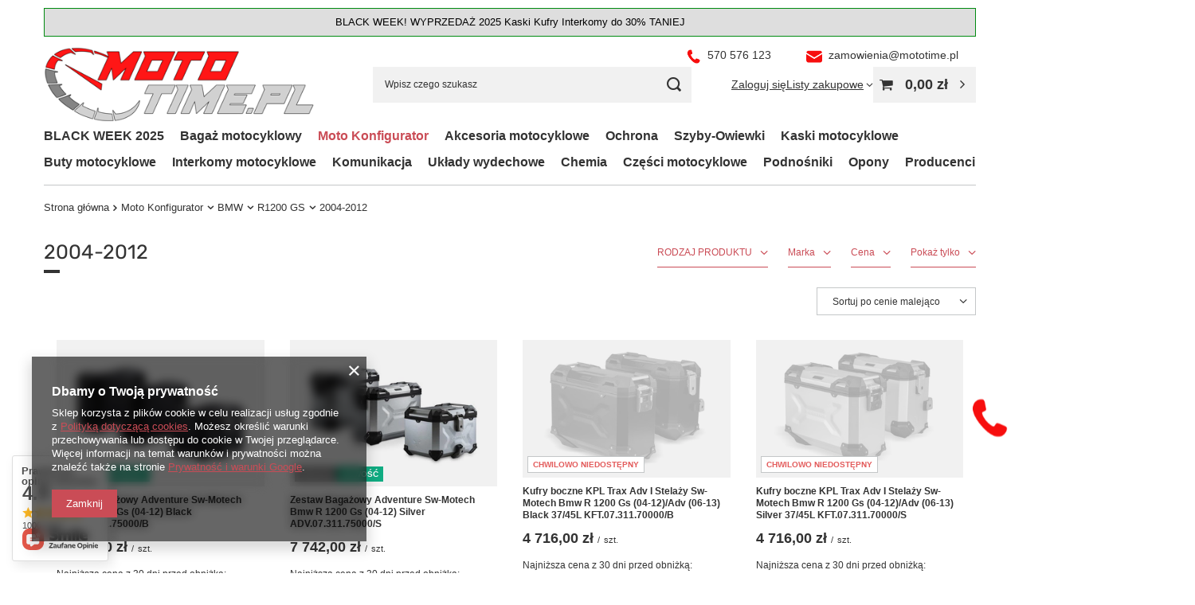

--- FILE ---
content_type: text/html; charset=utf-8
request_url: https://mototime.pl/pl/menu/2004-2012-532.html
body_size: 35930
content:
<!DOCTYPE html>
<html lang="pl" class="--vat --gross " ><head><link rel="preload" as="image" fetchpriority="high" media="(max-width: 420px)" href="/hpeciai/aefd51e7d525ff62e9cbf626d95372fe/pol_is_Zestaw-Bagazowy-Adventure-Sw-Motech-Bmw-R-1200-Gs-04-12-Black-ADV-07-311-75000-B-18439.webp"><link rel="preload" as="image" fetchpriority="high" media="(min-width: 420.1px)" href="/hpeciai/420eda8c4812c3cb1fb47cbcaadc0a2f/pol_il_Zestaw-Bagazowy-Adventure-Sw-Motech-Bmw-R-1200-Gs-04-12-Black-ADV-07-311-75000-B-18439.webp"><link rel="preload" as="image" fetchpriority="high" media="(max-width: 420px)" href="/hpeciai/1801e15750740a184d7fba924c4f6f38/pol_is_Zestaw-Bagazowy-Adventure-Sw-Motech-Bmw-R-1200-Gs-04-12-Silver-ADV-07-311-75000-S-18440.webp"><link rel="preload" as="image" fetchpriority="high" media="(min-width: 420.1px)" href="/hpeciai/f46011a8c37d33aff049754aff5a3ddd/pol_il_Zestaw-Bagazowy-Adventure-Sw-Motech-Bmw-R-1200-Gs-04-12-Silver-ADV-07-311-75000-S-18440.webp"><meta name="viewport" content="initial-scale = 1.0, maximum-scale = 5.0, width=device-width, viewport-fit=cover"><meta http-equiv="Content-Type" content="text/html; charset=utf-8"><meta http-equiv="X-UA-Compatible" content="IE=edge"><title>Moto Konfigurator | BMW | R1200 GS | 2004-2012 | Moto-Time Twój motocyklowy czas</title><meta name="keywords" content="2004-2012, Moto Konfigurator | BMW | R1200 GS | 2004-2012, MOTO-TIME"><meta name="description" content="Moto Konfigurator | BMW | R1200 GS | 2004-2012 | Moto-Time Twój motocyklowy czas"><link rel="icon" href="/gfx/pol/favicon.ico"><meta name="theme-color" content="#CA4C56"><meta name="msapplication-navbutton-color" content="#CA4C56"><meta name="apple-mobile-web-app-status-bar-style" content="#CA4C56"><link rel="stylesheet" type="text/css" href="/gfx/pol/search_style.css.gzip?r=1760680676"><script>var app_shop={urls:{prefix:'data="/gfx/'.replace('data="', '')+'pol/',graphql:'/graphql/v1/'},vars:{meta:{viewportContent:'initial-scale = 1.0, maximum-scale = 5.0, width=device-width, viewport-fit=cover'},priceType:'gross',priceTypeVat:true,productDeliveryTimeAndAvailabilityWithBasket:false,geoipCountryCode:'US',fairShopLogo: { enabled: false, image: '/gfx/standards/safe_light.svg'},currency:{id:'PLN',symbol:'zł',country:'pl',format:'###,##0.00',beforeValue:false,space:true,decimalSeparator:',',groupingSeparator:' '},language:{id:'pol',symbol:'pl',name:'Polski'},omnibus:{enabled:true,rebateCodeActivate:false,hidePercentageDiscounts:false,},},txt:{priceTypeText:' brutto',},fn:{},fnrun:{},files:[],graphql:{}};const getCookieByName=(name)=>{const value=`; ${document.cookie}`;const parts = value.split(`; ${name}=`);if(parts.length === 2) return parts.pop().split(';').shift();return false;};if(getCookieByName('freeeshipping_clicked')){document.documentElement.classList.remove('--freeShipping');}if(getCookieByName('rabateCode_clicked')){document.documentElement.classList.remove('--rabateCode');}function hideClosedBars(){const closedBarsArray=JSON.parse(localStorage.getItem('closedBars'))||[];if(closedBarsArray.length){const styleElement=document.createElement('style');styleElement.textContent=`${closedBarsArray.map((el)=>`#${el}`).join(',')}{display:none !important;}`;document.head.appendChild(styleElement);}}hideClosedBars();</script><meta name="robots" content="index,follow"><meta name="rating" content="general"><meta name="Author" content="MOTO-TIME na bazie IdoSell (www.idosell.com/shop).">
<!-- Begin LoginOptions html -->

<style>
#client_new_social .service_item[data-name="service_Apple"]:before, 
#cookie_login_social_more .service_item[data-name="service_Apple"]:before,
.oscop_contact .oscop_login__service[data-service="Apple"]:before {
    display: block;
    height: 2.6rem;
    content: url('/gfx/standards/apple.svg?r=1743165583');
}
.oscop_contact .oscop_login__service[data-service="Apple"]:before {
    height: auto;
    transform: scale(0.8);
}
#client_new_social .service_item[data-name="service_Apple"]:has(img.service_icon):before,
#cookie_login_social_more .service_item[data-name="service_Apple"]:has(img.service_icon):before,
.oscop_contact .oscop_login__service[data-service="Apple"]:has(img.service_icon):before {
    display: none;
}
</style>

<!-- End LoginOptions html -->

<!-- Open Graph -->
<meta property="og:type" content="website"><meta property="og:url" content="https://mototime.pl/pl/menu/2004-2012-532.html
"><meta property="og:title" content="Moto Konfigurator | BMW | R1200 GS | 2004-2012 | Moto-Time Twój motocyklowy czas"><meta property="og:description" content="Moto Konfigurator | BMW | R1200 GS | 2004-2012 | Moto-Time Twój motocyklowy czas"><meta property="og:site_name" content="MOTO-TIME"><meta property="og:locale" content="pl_PL"><meta property="og:image" content="https://mototime.pl/hpeciai/8be6a4537580647360762a0a3c4a28a7/pol_pl_Zestaw-Bagazowy-Adventure-Sw-Motech-Bmw-R-1200-Gs-04-12-Black-ADV-07-311-75000-B-18439_1.webp"><meta property="og:image:width" content="450"><meta property="og:image:height" content="318"><script >
window.dataLayer = window.dataLayer || [];
window.gtag = function gtag() {
dataLayer.push(arguments);
}
gtag('consent', 'default', {
'ad_storage': 'denied',
'analytics_storage': 'denied',
'ad_personalization': 'denied',
'ad_user_data': 'denied',
'wait_for_update': 500
});

gtag('set', 'ads_data_redaction', true);
</script><script  class='google_consent_mode_update'>
gtag('consent', 'update', {
'ad_storage': 'granted',
'analytics_storage': 'granted',
'ad_personalization': 'granted',
'ad_user_data': 'granted'
});
</script>
<!-- End Open Graph -->
<link rel="next" href="https://mototime.pl/pl/menu/2004-2012-532.html?counter=1"/>
<link rel="canonical" href="https://mototime.pl/pl/menu/2004-2012-532.html" />

<link rel="stylesheet" type="text/css" href="/data/designs/67950bdc1870e0.36791673_11/gfx/pol/custom.css.gzip?r=1762338973">            <!-- Google Tag Manager -->
                    <script >(function(w,d,s,l,i){w[l]=w[l]||[];w[l].push({'gtm.start':
                    new Date().getTime(),event:'gtm.js'});var f=d.getElementsByTagName(s)[0],
                    j=d.createElement(s),dl=l!='dataLayer'?'&l='+l:'';j.async=true;j.src=
                    'https://www.googletagmanager.com/gtm.js?id='+i+dl;f.parentNode.insertBefore(j,f);
                    })(window,document,'script','dataLayer','GTM-5T6GJ93');</script>
            <!-- End Google Tag Manager -->
<!-- Begin additional html or js -->


<!--2|1|2| modified: 2022-08-23 16:04:32-->
<meta name="google-site-verification" content="8qHl8-WogBelqF7v4kwlP1EMdN51LRKOFOjbH34iesU" />

<!-- End additional html or js -->
</head><body><div id="container" class="search_page container max-width-1200"><header class=" commercial_banner"><script class="ajaxLoad">app_shop.vars.vat_registered="true";app_shop.vars.currency_format="###,##0.00";app_shop.vars.currency_before_value=false;app_shop.vars.currency_space=true;app_shop.vars.symbol="zł";app_shop.vars.id="PLN";app_shop.vars.baseurl="http://mototime.pl/";app_shop.vars.sslurl="https://mototime.pl/";app_shop.vars.curr_url="%2Fpl%2Fmenu%2F2004-2012-532.html";var currency_decimal_separator=',';var currency_grouping_separator=' ';app_shop.vars.blacklist_extension=["exe","com","swf","js","php"];app_shop.vars.blacklist_mime=["application/javascript","application/octet-stream","message/http","text/javascript","application/x-deb","application/x-javascript","application/x-shockwave-flash","application/x-msdownload"];app_shop.urls.contact="/pl/contact.html";</script><div id="viewType" style="display:none"></div><div id="menu_skip" class="menu_skip"><a href="#layout" class="btn --outline --medium menu_skip__link --layout">Przejdź do zawartości strony</a><a href="#menu_categories" class="btn --outline --medium menu_skip__link --menu">Przejdź do kategorii</a></div><div class="bars_top bars"><div class="bars__item" id="bar37" data-fixed="true" style="--background-color:#dedede;--border-color:#008a10;--font-color:#000000;"><div class="bars__wrapper"><div class="bars__content"> BLACK WEEK! WYPRZEDAŻ 2025 Kaski Kufry Interkomy do 30% TANIEJ</div></div></div></div><script>document.documentElement.style.setProperty('--bars-height',`${document.querySelector('.bars_top').offsetHeight}px`);</script><div id="logo" class="d-flex align-items-center" data-bg="/data/gfx/mask/pol/top_1_big.jpg"><a href="https://mototime.pl/" target="_self" aria-label="Logo sklepu"><img src="/data/gfx/mask/pol/logo_1_big.png" alt="Moto-Time Twój motocyklowy czas" width="400" height="111"></a></div><form action="https://mototime.pl/pl/search.html" method="get" id="menu_search" class="menu_search"><a href="#showSearchForm" class="menu_search__mobile" aria-label="Szukaj"></a><div class="menu_search__block"><div class="menu_search__item --input"><input class="menu_search__input" type="text" name="text" autocomplete="off" placeholder="Wpisz czego szukasz" aria-label="Wpisz czego szukasz"><button class="menu_search__submit" type="submit" aria-label="Szukaj"></button></div><div class="menu_search__item --results search_result"></div></div></form><div id="menu_top" class="menu_top"><div class="account_links"><a class="account_links__item" href="https://mototime.pl/pl/login.html"><span class="account_links__text --logged-out">Zaloguj się</span></a></div><div class="shopping_list_top" data-empty="true"><a href="https://mototime.pl/pl/shoppinglist" class="wishlist_link slt_link --empty" aria-label="Listy zakupowe"><span class="slt_link__text">Listy zakupowe</span></a><div class="slt_lists"><ul class="slt_lists__nav"><li class="slt_lists__nav_item" data-list_skeleton="true" data-list_id="true" data-shared="true"><a href="#" class="slt_lists__nav_link" data-list_href="true"><span class="slt_lists__nav_name" data-list_name="true"></span><span class="slt_lists__count" data-list_count="true">0</span></a></li><li class="slt_lists__nav_item --empty"><a class="slt_lists__nav_link --empty" href="https://mototime.pl/pl/shoppinglist"><span class="slt_lists__nav_name" data-list_name="true">Lista zakupowa</span><span class="slt_lists__count" data-list_count="true">0</span></a></li></ul></div></div><div id="menu_basket" class="topBasket --skeleton"><a href="/basketedit.php" class="topBasket__sub" aria-label="Wartość koszyka: 0,00 zł"><span class="badge badge-info" aria-hidden="true"></span><strong class="topBasket__price">0,00 zł</strong></a><div class="topBasket__details --products" style="display: none;"><div class="topBasket__block --labels"><span class="topBasket__item --name">Produkt</span><span class="topBasket__item --sum">Ilość</span><span class="topBasket__item --prices">Cena</span></div><div class="topBasket__block --products"></div></div><div class="topBasket__details --shipping" style="display: none;"><span class="topBasket__name">Koszt dostawy od</span><span id="shipppingCost"></span></div><script>
				app_shop.vars.cache_html = true;
			</script></div></div><nav id="menu_categories" class="wide" aria-label="Kategorie główne"><button type="button" class="navbar-toggler" aria-label="Menu"><i class="icon-reorder"></i></button><div class="navbar-collapse" id="menu_navbar"><ul class="navbar-nav mx-md-n2"><li class="nav-item"><span class="nav-link-wrapper"><a  href="/pl/menu/black-week-2025-806.html" target="_self" title="BLACK WEEK 2025" class="nav-link --l1" >BLACK WEEK 2025</a></span></li><li class="nav-item"><span class="nav-link-wrapper"><a  href="/pl/menu/bagaz-motocyklowy-502.html" target="_self" title="Bagaż motocyklowy" class="nav-link --l1" >Bagaż motocyklowy</a><button class="nav-link-expand" type="button" aria-label="Bagaż motocyklowy, Menu"></button></span><ul class="navbar-subnav"><li class="nav-header"><a href="#backLink" class="nav-header__backLink" aria-label="Wróć"><i class="icon-angle-left"></i></a><a  href="/pl/menu/bagaz-motocyklowy-502.html" target="_self" title="Bagaż motocyklowy" class="nav-link --l1" >Bagaż motocyklowy</a></li><li class="nav-item"><a  href="/pl/menu/kufry-centralne-159.html" target="_self" title="Kufry centralne" class="nav-link --l2" >Kufry centralne</a><ul class="navbar-subsubnav"><li class="nav-header"><a href="#backLink" class="nav-header__backLink" aria-label="Wróć"><i class="icon-angle-left"></i></a><a  href="/pl/menu/kufry-centralne-159.html" target="_self" title="Kufry centralne" class="nav-link --l2" >Kufry centralne</a></li><li class="nav-item"><a  href="/pl/menu/kufry-plastikowe-161.html" target="_self" title="Kufry plastikowe" class="nav-link --l3" >Kufry plastikowe</a></li><li class="nav-item"><a  href="/pl/menu/kufry-aluminiowe-160.html" target="_self" title="Kufry aluminiowe" class="nav-link --l3" >Kufry aluminiowe</a></li><li class="nav-item"><a  href="/pl/menu/zestawy-kufra-centralnego-543.html" target="_self" title="Zestawy kufra centralnego" class="nav-link --l3" >Zestawy kufra centralnego</a></li><li class="nav-item"><a  href="/pl/menu/oparcia-do-kufrow-544.html" target="_self" title="Oparcia do kufrów" class="nav-link --l3" >Oparcia do kufrów</a></li></ul></li><li class="nav-item"><a  href="/pl/menu/kufry-boczne-162.html" target="_self" title="Kufry boczne" class="nav-link --l2" >Kufry boczne</a><ul class="navbar-subsubnav"><li class="nav-header"><a href="#backLink" class="nav-header__backLink" aria-label="Wróć"><i class="icon-angle-left"></i></a><a  href="/pl/menu/kufry-boczne-162.html" target="_self" title="Kufry boczne" class="nav-link --l2" >Kufry boczne</a></li><li class="nav-item"><a  href="/pl/menu/kufry-boczne-aluminiowe-163.html" target="_self" title="Kufry boczne aluminiowe" class="nav-link --l3" >Kufry boczne aluminiowe</a></li><li class="nav-item"><a  href="/pl/menu/kufry-boczne-plastikowe-164.html" target="_self" title="Kufry boczne plastikowe" class="nav-link --l3" >Kufry boczne plastikowe</a></li><li class="nav-item"><a  href="/pl/menu/zestawy-kufrow-bocznych-542.html" target="_self" title="Zestawy kufrów bocznych" class="nav-link --l3" >Zestawy kufrów bocznych</a></li></ul></li><li class="nav-item"><a  href="/pl/menu/sakwy-boczne-torby-boczne-167.html" target="_self" title="Sakwy boczne - Torby boczne" class="nav-link --l2" >Sakwy boczne - Torby boczne</a><ul class="navbar-subsubnav"><li class="nav-header"><a href="#backLink" class="nav-header__backLink" aria-label="Wróć"><i class="icon-angle-left"></i></a><a  href="/pl/menu/sakwy-boczne-torby-boczne-167.html" target="_self" title="Sakwy boczne - Torby boczne" class="nav-link --l2" >Sakwy boczne - Torby boczne</a></li><li class="nav-item"><a  href="/pl/menu/sakwy-tekstylne-169.html" target="_self" title="Sakwy tekstylne" class="nav-link --l3" >Sakwy tekstylne</a></li><li class="nav-item"><a  href="/pl/menu/sakwy-adventure-501.html" target="_self" title="Sakwy Adventure" class="nav-link --l3" >Sakwy Adventure</a></li><li class="nav-item"><a  href="/pl/menu/komplety-sakw-788.html" target="_self" title="Komplety Sakw" class="nav-link --l3" >Komplety Sakw</a></li></ul></li><li class="nav-item empty"><a  href="/pl/menu/torby-na-zbiornik-274.html" target="_self" title="Torby na zbiornik" class="nav-link --l2" >Torby na zbiornik</a></li><li class="nav-item empty"><a  href="/pl/menu/torby-na-tyl-rollbagi-165.html" target="_self" title="Torby na tył - RollBagi" class="nav-link --l2" >Torby na tył - RollBagi</a></li><li class="nav-item empty"><a  href="/pl/menu/stelaze-170.html" target="_self" title="Stelaże" class="nav-link --l2" >Stelaże</a></li><li class="nav-item empty"><a  href="/pl/menu/plecaki-238.html" target="_self" title="Plecaki" class="nav-link --l2" >Plecaki</a></li><li class="nav-item empty"><a  href="/pl/menu/akcesoria-do-kufrow-581.html" target="_self" title="Akcesoria do kufrów" class="nav-link --l2" >Akcesoria do kufrów</a></li></ul></li><li class="nav-item nav-open"><span class="nav-link-wrapper"><a  href="/pl/menu/moto-konfigurator-152.html" target="_self" title="Moto Konfigurator" class="nav-link --l1 active" >Moto Konfigurator</a><button class="nav-link-expand" type="button" aria-label="Moto Konfigurator, Menu"></button></span><ul class="navbar-subnav"><li class="nav-header"><a href="#backLink" class="nav-header__backLink" aria-label="Wróć"><i class="icon-angle-left"></i></a><a  href="/pl/menu/moto-konfigurator-152.html" target="_self" title="Moto Konfigurator" class="nav-link --l1 active" >Moto Konfigurator</a></li><li class="nav-item nav-open"><a  href="/pl/menu/bmw-503.html" target="_self" title="BMW" class="nav-link --l2 active" >BMW</a><ul class="navbar-subsubnav more"><li class="nav-header"><a href="#backLink" class="nav-header__backLink" aria-label="Wróć"><i class="icon-angle-left"></i></a><a  href="/pl/menu/bmw-503.html" target="_self" title="BMW" class="nav-link --l2 active" >BMW</a></li><li class="nav-item"><a  href="/pl/menu/gs310-504.html" target="_self" title="GS310" class="nav-link --l3" >GS310</a></li><li class="nav-item"><a  href="/pl/menu/f650-gs-505.html" target="_self" title="F650 GS" class="nav-link --l3" >F650 GS</a></li><li class="nav-item"><a  href="/pl/menu/f700-gs-509.html" target="_self" title="F700 GS" class="nav-link --l3" >F700 GS</a></li><li class="nav-item"><a  href="/pl/menu/f750-gs-511.html" target="_self" title="F750 GS" class="nav-link --l3" >F750 GS</a></li><li class="nav-item"><a  href="/pl/menu/f800-gs-514.html" target="_self" title="F800 GS" class="nav-link --l3" >F800 GS</a></li><li class="nav-item"><a  href="/pl/menu/f800-r-516.html" target="_self" title="F800 R" class="nav-link --l3" >F800 R</a></li><li class="nav-item"><a  href="/pl/menu/f800-st-519.html" target="_self" title="F800 ST" class="nav-link --l3" >F800 ST</a></li><li class="nav-item"><a  href="/pl/menu/f850-gs-521.html" target="_self" title="F850 GS" class="nav-link --l3" >F850 GS</a></li><li class="nav-item"><a  href="/pl/menu/f850-gs-adventure-524.html" target="_self" title="F850 GS Adventure" class="nav-link --l3" >F850 GS Adventure</a></li><li class="nav-item"><a  href="/pl/menu/s1000rr-526.html" target="_self" title="S1000RR" class="nav-link --l3" >S1000RR</a></li><li class="nav-item"><a  href="/pl/menu/s1000-xr-528.html" target="_self" title="S1000 XR" class="nav-link --l3" >S1000 XR</a></li><li class="nav-item nav-open"><a  href="/pl/menu/r1200-gs-531.html" target="_self" title="R1200 GS" class="nav-link --l3 active" >R1200 GS</a></li><li class="nav-item"><a  href="/pl/menu/r1200-gs-adventure-534.html" target="_self" title="R1200 GS Adventure" class="nav-link --l3" >R1200 GS Adventure</a></li><li class="nav-item"><a  href="/pl/menu/r1250-gs-537.html" target="_self" title="R1250 GS" class="nav-link --l3" >R1250 GS</a></li><li class="nav-item"><a  href="/pl/menu/r1250-gs-adventure-539.html" target="_self" title="R1250 GS Adventure" class="nav-link --l3" >R1250 GS Adventure</a></li><li class="nav-item"><a  href="/pl/menu/bmw-r1300gs-782.html" target="_self" title="BMW R1300GS" class="nav-link --l3" >BMW R1300GS</a></li><li class="nav-item --extend"><a href="" class="nav-link --l3" txt_alt="- Zwiń">+ Rozwiń</a></li></ul></li><li class="nav-item"><a  href="/pl/menu/honda-327.html" target="_self" title="HONDA" class="nav-link --l2" >HONDA</a><ul class="navbar-subsubnav more"><li class="nav-header"><a href="#backLink" class="nav-header__backLink" aria-label="Wróć"><i class="icon-angle-left"></i></a><a  href="/pl/menu/honda-327.html" target="_self" title="HONDA" class="nav-link --l2" >HONDA</a></li><li class="nav-item"><a  href="/pl/menu/cb125f-329.html" target="_self" title="CB125F" class="nav-link --l3" >CB125F</a></li><li class="nav-item"><a  href="/pl/menu/cb125r-332.html" target="_self" title="CB125R" class="nav-link --l3" >CB125R</a></li><li class="nav-item"><a  href="/pl/menu/pcx125-334.html" target="_self" title="PCX125" class="nav-link --l3" >PCX125</a></li><li class="nav-item"><a  href="/pl/menu/varadero-125-xl125v-339.html" target="_self" title="Varadero 125 - XL125V" class="nav-link --l3" >Varadero 125 - XL125V</a></li><li class="nav-item"><a  href="/pl/menu/cb500f-342.html" target="_self" title="CB500F" class="nav-link --l3" >CB500F</a></li><li class="nav-item"><a  href="/pl/menu/cb500x-346.html" target="_self" title="CB500X" class="nav-link --l3" >CB500X</a></li><li class="nav-item"><a  href="/pl/menu/cbr500-349.html" target="_self" title="CBR500" class="nav-link --l3" >CBR500</a></li><li class="nav-item"><a  href="/pl/menu/cbf600-351.html" target="_self" title="CBF600" class="nav-link --l3" >CBF600</a></li><li class="nav-item"><a  href="/pl/menu/cbr600f-353.html" target="_self" title="CBR600F" class="nav-link --l3" >CBR600F</a></li><li class="nav-item"><a  href="/pl/menu/cbr600rr-355.html" target="_self" title="CBR600RR" class="nav-link --l3" >CBR600RR</a></li><li class="nav-item"><a  href="/pl/menu/cb600-hornet-600-358.html" target="_self" title="CB600 HORNET 600" class="nav-link --l3" >CB600 HORNET 600</a></li><li class="nav-item"><a  href="/pl/menu/cb650f-cbr650f-361.html" target="_self" title="CB650F/CBR650F" class="nav-link --l3" >CB650F/CBR650F</a></li><li class="nav-item"><a  href="/pl/menu/cb650r-364.html" target="_self" title="CB650R" class="nav-link --l3" >CB650R</a></li><li class="nav-item"><a  href="/pl/menu/nc700-nc700x-366.html" target="_self" title="NC700 / NC700X" class="nav-link --l3" >NC700 / NC700X</a></li><li class="nav-item"><a  href="/pl/menu/afryka-twin-750-368.html" target="_self" title="Afryka Twin 750" class="nav-link --l3" >Afryka Twin 750</a></li><li class="nav-item"><a  href="/pl/menu/nc750x-nc750s-372.html" target="_self" title="NC750X / NC750S" class="nav-link --l3" >NC750X / NC750S</a></li><li class="nav-item"><a  href="/pl/menu/vfr750-375.html" target="_self" title="VFR750" class="nav-link --l3" >VFR750</a></li><li class="nav-item"><a  href="/pl/menu/hornet-cb750-771.html" target="_self" title="HORNET CB750" class="nav-link --l3" >HORNET CB750</a></li><li class="nav-item"><a  href="/pl/menu/transalp-750-xl750-774.html" target="_self" title="Transalp 750 - XL750" class="nav-link --l3" >Transalp 750 - XL750</a></li><li class="nav-item"><a  href="/pl/menu/vt750-shadow-750-378.html" target="_self" title="VT750 - Shadow 750" class="nav-link --l3" >VT750 - Shadow 750</a></li><li class="nav-item"><a  href="/pl/menu/vfr-800-380.html" target="_self" title="VFR 800" class="nav-link --l3" >VFR 800</a></li><li class="nav-item"><a  href="/pl/menu/cb1000r-384.html" target="_self" title="CB1000R" class="nav-link --l3" >CB1000R</a></li><li class="nav-item"><a  href="/pl/menu/cbf1000-471.html" target="_self" title="CBF1000" class="nav-link --l3" >CBF1000</a></li><li class="nav-item"><a  href="/pl/menu/cbr1000-rr-474.html" target="_self" title="CBR1000 RR" class="nav-link --l3" >CBR1000 RR</a></li><li class="nav-item"><a  href="/pl/menu/crf1000l-africa-twin-478.html" target="_self" title="CRF1000L - Africa Twin " class="nav-link --l3" >CRF1000L - Africa Twin </a></li><li class="nav-item"><a  href="/pl/menu/crf1000l-africa-twin-adventure-sports-481.html" target="_self" title="CRF1000L - Africa Twin ADVENTURE SPORTS" class="nav-link --l3" >CRF1000L - Africa Twin ADVENTURE SPORTS</a></li><li class="nav-item"><a  href="/pl/menu/varadero-1000-xl1000v-483.html" target="_self" title="Varadero 1000 / XL1000V" class="nav-link --l3" >Varadero 1000 / XL1000V</a></li><li class="nav-item"><a  href="/pl/menu/crf1100l-africa-twin-487.html" target="_self" title="CRF1100L - Africa Twin" class="nav-link --l3" >CRF1100L - Africa Twin</a></li><li class="nav-item"><a  href="/pl/menu/crf1100l-africa-twin-adventure-sports-489.html" target="_self" title="CRF1100L - Africa Twin ADVENTURE SPORTS" class="nav-link --l3" >CRF1100L - Africa Twin ADVENTURE SPORTS</a></li><li class="nav-item"><a  href="/pl/menu/nt1100-729.html" target="_self" title="NT1100" class="nav-link --l3" >NT1100</a></li><li class="nav-item"><a  href="/pl/menu/st1300-paneuropa-491.html" target="_self" title="ST1300 - Paneuropa" class="nav-link --l3" >ST1300 - Paneuropa</a></li><li class="nav-item --extend"><a href="" class="nav-link --l3" txt_alt="- Zwiń">+ Rozwiń</a></li></ul></li><li class="nav-item"><a  href="/pl/menu/yamaha-239.html" target="_self" title="YAMAHA" class="nav-link --l2" >YAMAHA</a><ul class="navbar-subsubnav more"><li class="nav-header"><a href="#backLink" class="nav-header__backLink" aria-label="Wróć"><i class="icon-angle-left"></i></a><a  href="/pl/menu/yamaha-239.html" target="_self" title="YAMAHA" class="nav-link --l2" >YAMAHA</a></li><li class="nav-item"><a  href="/pl/menu/n-max125-281.html" target="_self" title="N Max125" class="nav-link --l3" >N Max125</a></li><li class="nav-item"><a  href="/pl/menu/x-max-125-282.html" target="_self" title="X Max-125" class="nav-link --l3" >X Max-125</a></li><li class="nav-item"><a  href="/pl/menu/yzf-r125-443.html" target="_self" title="YZF-R125" class="nav-link --l3" >YZF-R125</a></li><li class="nav-item"><a  href="/pl/menu/mt125-256.html" target="_self" title="MT125" class="nav-link --l3" >MT125</a></li><li class="nav-item"><a  href="/pl/menu/mt03-289.html" target="_self" title="MT03" class="nav-link --l3" >MT03</a></li><li class="nav-item"><a  href="/pl/menu/x-max-400-323.html" target="_self" title="X-MAX 400" class="nav-link --l3" >X-MAX 400</a></li><li class="nav-item"><a  href="/pl/menu/xj6n-xj6-diversion-246.html" target="_self" title="XJ6N / XJ6 Diversion" class="nav-link --l3" >XJ6N / XJ6 Diversion</a></li><li class="nav-item"><a  href="/pl/menu/fz6-fazer-292.html" target="_self" title="FZ6 FAZER" class="nav-link --l3" >FZ6 FAZER</a></li><li class="nav-item"><a  href="/pl/menu/fz6-s2-fazer-s2-294.html" target="_self" title="FZ6 S2 FAZER S2" class="nav-link --l3" >FZ6 S2 FAZER S2</a></li><li class="nav-item"><a  href="/pl/menu/dragstar-650-xvs-650-296.html" target="_self" title="Dragstar 650 (XVS 650)" class="nav-link --l3" >Dragstar 650 (XVS 650)</a></li><li class="nav-item"><a  href="/pl/menu/xt660-r-xt-660x-298.html" target="_self" title="XT660 R / XT 660X" class="nav-link --l3" >XT660 R / XT 660X</a></li><li class="nav-item"><a  href="/pl/menu/mt-07-241.html" target="_self" title="MT-07" class="nav-link --l3" >MT-07</a></li><li class="nav-item"><a  href="/pl/menu/tracer-700-493.html" target="_self" title="Tracer 700" class="nav-link --l3 nav-gfx" ><picture class="nav-picture --main --lvl3"><img alt="Tracer 700" title="Tracer 700" src="/data/gfx/pol/navigation/1_1_i_493.jpg" loading="lazy"></picture><span class="gfx_lvl_3 d-none">Tracer 700</span></a></li><li class="nav-item"><a  href="/pl/menu/tracer-7-7gt-2020-2023r-496.html" target="_self" title="Tracer 7 / 7GT(2020 - 2023r)" class="nav-link --l3" >Tracer 7 / 7GT(2020 - 2023r)</a></li><li class="nav-item"><a  href="/pl/menu/mt09-mt09-sp-243.html" target="_self" title="MT09 / MT09 SP" class="nav-link --l3" >MT09 / MT09 SP</a></li><li class="nav-item"><a  href="/pl/menu/yamaha-tenere-700-278.html" target="_self" title="Yamaha Tenere 700" class="nav-link --l3" >Yamaha Tenere 700</a></li><li class="nav-item"><a  href="/pl/menu/fz8-fazer-800-302.html" target="_self" title="FZ8 / FAZER 800" class="nav-link --l3" >FZ8 / FAZER 800</a></li><li class="nav-item"><a  href="/pl/menu/tracer-900-tracer-900gt-304.html" target="_self" title="Tracer 900 / Tracer 900GT" class="nav-link --l3" >Tracer 900 / Tracer 900GT</a></li><li class="nav-item"><a  href="/pl/menu/tracer-9-2021-498.html" target="_self" title="Tracer 9 (2021)" class="nav-link --l3" >Tracer 9 (2021)</a></li><li class="nav-item"><a  href="/pl/menu/fz1-307.html" target="_self" title="FZ1" class="nav-link --l3" >FZ1</a></li><li class="nav-item"><a  href="/pl/menu/mt10-319.html" target="_self" title="MT10" class="nav-link --l3" >MT10</a></li><li class="nav-item"><a  href="/pl/menu/dragstar-1100-xvs1100-309.html" target="_self" title="Dragstar 1100 (XVS1100)" class="nav-link --l3" >Dragstar 1100 (XVS1100)</a></li><li class="nav-item"><a  href="/pl/menu/tenere-1200-xtz1200-280.html" target="_self" title="Tenere 1200 (XTZ1200)" class="nav-link --l3" >Tenere 1200 (XTZ1200)</a></li><li class="nav-item"><a  href="/pl/menu/fjr1300-279.html" target="_self" title="FJR1300" class="nav-link --l3" >FJR1300</a></li><li class="nav-item --extend"><a href="" class="nav-link --l3" txt_alt="- Zwiń">+ Rozwiń</a></li></ul></li><li class="nav-item"><a  href="/pl/menu/suzuki-257.html" target="_self" title="SUZUKI" class="nav-link --l2" >SUZUKI</a><ul class="navbar-subsubnav more"><li class="nav-header"><a href="#backLink" class="nav-header__backLink" aria-label="Wróć"><i class="icon-angle-left"></i></a><a  href="/pl/menu/suzuki-257.html" target="_self" title="SUZUKI" class="nav-link --l2" >SUZUKI</a></li><li class="nav-item"><a  href="/pl/menu/burgman-125-430.html" target="_self" title="Burgman 125" class="nav-link --l3" >Burgman 125</a></li><li class="nav-item"><a  href="/pl/menu/burgman-400-433.html" target="_self" title="Burgman 400" class="nav-link --l3" >Burgman 400</a></li><li class="nav-item"><a  href="/pl/menu/gs500-gs500f-436.html" target="_self" title="GS500 / GS500F" class="nav-link --l3" >GS500 / GS500F</a></li><li class="nav-item"><a  href="/pl/menu/burgman-650-440.html" target="_self" title="Burgman 650" class="nav-link --l3" >Burgman 650</a></li><li class="nav-item"><a  href="/pl/menu/gsf650-bandit-266.html" target="_self" title="GSF650 Bandit" class="nav-link --l3" >GSF650 Bandit</a></li><li class="nav-item"><a  href="/pl/menu/gsx650f-gsx1250f-422.html" target="_self" title="GSX650F / GSX1250F" class="nav-link --l3" >GSX650F / GSX1250F</a></li><li class="nav-item"><a  href="/pl/menu/gsr600-258.html" target="_self" title="GSR600" class="nav-link --l3" >GSR600</a></li><li class="nav-item"><a  href="/pl/menu/sv650-405.html" target="_self" title="SV650" class="nav-link --l3" >SV650</a></li><li class="nav-item"><a  href="/pl/menu/gsr750-261.html" target="_self" title="GSR750" class="nav-link --l3" >GSR750</a></li><li class="nav-item"><a  href="/pl/menu/gsx-s750-264.html" target="_self" title="GSX-S750" class="nav-link --l3" >GSX-S750</a></li><li class="nav-item"><a  href="/pl/menu/gsx-s1000-406.html" target="_self" title="GSX-S1000" class="nav-link --l3" >GSX-S1000</a></li><li class="nav-item"><a  href="/pl/menu/dl650-dl650xt-267.html" target="_self" title="DL650 / DL650XT" class="nav-link --l3" >DL650 / DL650XT</a></li><li class="nav-item"><a  href="/pl/menu/dl800-de-773.html" target="_self" title="DL800 DE" class="nav-link --l3" >DL800 DE</a></li><li class="nav-item"><a  href="/pl/menu/dl1000-dl1000xt-270.html" target="_self" title="DL1000 / DL1000XT" class="nav-link --l3" >DL1000 / DL1000XT</a></li><li class="nav-item"><a  href="/pl/menu/dl1050-dl1050xt-271.html" target="_self" title="DL1050 / DL1050XT" class="nav-link --l3" >DL1050 / DL1050XT</a></li><li class="nav-item"><a  href="/pl/menu/gsf1250-417.html" target="_self" title="GSF1250" class="nav-link --l3" >GSF1250</a></li><li class="nav-item"><a  href="/pl/menu/sv1000-sv1000s-425.html" target="_self" title="SV1000 / SV1000S" class="nav-link --l3" >SV1000 / SV1000S</a></li><li class="nav-item"><a  href="/pl/menu/gsx1300r-hayabusa-427.html" target="_self" title="GSX1300R - Hayabusa" class="nav-link --l3" >GSX1300R - Hayabusa</a></li><li class="nav-item --extend"><a href="" class="nav-link --l3" txt_alt="- Zwiń">+ Rozwiń</a></li></ul></li><li class="nav-item"><a  href="/pl/menu/kawasaki-328.html" target="_self" title="KAWASAKI" class="nav-link --l2" >KAWASAKI</a><ul class="navbar-subsubnav more"><li class="nav-header"><a href="#backLink" class="nav-header__backLink" aria-label="Wróć"><i class="icon-angle-left"></i></a><a  href="/pl/menu/kawasaki-328.html" target="_self" title="KAWASAKI" class="nav-link --l2" >KAWASAKI</a></li><li class="nav-item"><a  href="/pl/menu/z125-394.html" target="_self" title="Z125" class="nav-link --l3" >Z125</a></li><li class="nav-item"><a  href="/pl/menu/z300-395.html" target="_self" title="Z300" class="nav-link --l3" >Z300</a></li><li class="nav-item"><a  href="/pl/menu/er6n-er6f-444.html" target="_self" title="ER6N / ER6F" class="nav-link --l3" >ER6N / ER6F</a></li><li class="nav-item"><a  href="/pl/menu/z650-396.html" target="_self" title="Z650" class="nav-link --l3" >Z650</a></li><li class="nav-item"><a  href="/pl/menu/versys-650-kle650-408.html" target="_self" title="Versys 650 - KLE650" class="nav-link --l3" >Versys 650 - KLE650</a></li><li class="nav-item"><a  href="/pl/menu/z750-397.html" target="_self" title="Z750" class="nav-link --l3" >Z750</a></li><li class="nav-item"><a  href="/pl/menu/z800-398.html" target="_self" title="Z800" class="nav-link --l3" >Z800</a></li><li class="nav-item"><a  href="/pl/menu/z900-399.html" target="_self" title="Z900" class="nav-link --l3" >Z900</a></li><li class="nav-item"><a  href="/pl/menu/z1000-400.html" target="_self" title="Z1000" class="nav-link --l3" >Z1000</a></li><li class="nav-item"><a  href="/pl/menu/z1000sx-401.html" target="_self" title="Z1000SX" class="nav-link --l3" >Z1000SX</a></li><li class="nav-item"><a  href="/pl/menu/versys-1000-kle1000-409.html" target="_self" title="Versys 1000 / KLE1000" class="nav-link --l3" >Versys 1000 / KLE1000</a></li><li class="nav-item"><a  href="/pl/menu/zx6r-402.html" target="_self" title="ZX6R" class="nav-link --l3" >ZX6R</a></li><li class="nav-item"><a  href="/pl/menu/zx9r-403.html" target="_self" title="ZX9R" class="nav-link --l3" >ZX9R</a></li><li class="nav-item"><a  href="/pl/menu/zx10r-404.html" target="_self" title="ZX10R" class="nav-link --l3" >ZX10R</a></li><li class="nav-item"><a  href="/pl/menu/ninja-h2-sx-469.html" target="_self" title="NINJA H2 SX" class="nav-link --l3" >NINJA H2 SX</a></li><li class="nav-item --extend"><a href="" class="nav-link --l3" txt_alt="- Zwiń">+ Rozwiń</a></li></ul></li><li class="nav-item"><a  href="/pl/menu/benelli-387.html" target="_self" title="BENELLI" class="nav-link --l2" >BENELLI</a><ul class="navbar-subsubnav"><li class="nav-header"><a href="#backLink" class="nav-header__backLink" aria-label="Wróć"><i class="icon-angle-left"></i></a><a  href="/pl/menu/benelli-387.html" target="_self" title="BENELLI" class="nav-link --l2" >BENELLI</a></li><li class="nav-item"><a  href="/pl/menu/bn125-388.html" target="_self" title="BN125" class="nav-link --l3" >BN125</a></li><li class="nav-item"><a  href="/pl/menu/bn251-389.html" target="_self" title="BN251" class="nav-link --l3" >BN251</a></li><li class="nav-item"><a  href="/pl/menu/trk502-391.html" target="_self" title="TRK502" class="nav-link --l3" >TRK502</a></li><li class="nav-item"><a  href="/pl/menu/trk502x-392.html" target="_self" title="TRK502X" class="nav-link --l3" >TRK502X</a></li><li class="nav-item"><a  href="/pl/menu/leoncino-500-393.html" target="_self" title="Leoncino 500" class="nav-link --l3" >Leoncino 500</a></li><li class="nav-item"><a  href="/pl/menu/trk702-x-786.html" target="_self" title="TRK702 / X" class="nav-link --l3" >TRK702 / X</a></li></ul></li><li class="nav-item"><a  href="/pl/menu/triumph-552.html" target="_self" title="TRIUMPH" class="nav-link --l2" >TRIUMPH</a><ul class="navbar-subsubnav"><li class="nav-header"><a href="#backLink" class="nav-header__backLink" aria-label="Wróć"><i class="icon-angle-left"></i></a><a  href="/pl/menu/triumph-552.html" target="_self" title="TRIUMPH" class="nav-link --l2" >TRIUMPH</a></li><li class="nav-item"><a  href="/pl/menu/trident-660-555.html" target="_self" title="TRIDENT 660" class="nav-link --l3" >TRIDENT 660</a></li><li class="nav-item"><a  href="/pl/menu/tiger-sport-660-557.html" target="_self" title="TIGER SPORT 660" class="nav-link --l3" >TIGER SPORT 660</a></li><li class="nav-item"><a  href="/pl/menu/tiger-800-800xc-800xr-565.html" target="_self" title="TIGER 800 /800XC/ 800XR" class="nav-link --l3" >TIGER 800 /800XC/ 800XR</a></li><li class="nav-item"><a  href="/pl/menu/tiger-900-568.html" target="_self" title="TIGER 900" class="nav-link --l3" >TIGER 900</a></li><li class="nav-item"><a  href="/pl/menu/tiger-explorer-1200-574.html" target="_self" title="TIGER EXPLORER 1200" class="nav-link --l3" >TIGER EXPLORER 1200</a></li><li class="nav-item"><a  href="/pl/menu/tiger-1200gt-553.html" target="_self" title="TIGER 1200GT" class="nav-link --l3" >TIGER 1200GT</a></li><li class="nav-item"><a  href="/pl/menu/tiger-1200gt-explorer-577.html" target="_self" title="TIGER 1200GT EXPLORER" class="nav-link --l3" >TIGER 1200GT EXPLORER</a></li></ul></li></ul></li><li class="nav-item"><span class="nav-link-wrapper"><a  href="/pl/menu/akcesoria-motocyklowe-156.html" target="_self" title="Akcesoria motocyklowe" class="nav-link --l1" >Akcesoria motocyklowe</a><button class="nav-link-expand" type="button" aria-label="Akcesoria motocyklowe, Menu"></button></span><ul class="navbar-subnav"><li class="nav-header"><a href="#backLink" class="nav-header__backLink" aria-label="Wróć"><i class="icon-angle-left"></i></a><a  href="/pl/menu/akcesoria-motocyklowe-156.html" target="_self" title="Akcesoria motocyklowe" class="nav-link --l1" >Akcesoria motocyklowe</a></li><li class="nav-item"><a  href="/pl/menu/szyby-owiewki-180.html" target="_self" title="Szyby / Owiewki" class="nav-link --l2" >Szyby / Owiewki</a><ul class="navbar-subsubnav"><li class="nav-header"><a href="#backLink" class="nav-header__backLink" aria-label="Wróć"><i class="icon-angle-left"></i></a><a  href="/pl/menu/szyby-owiewki-180.html" target="_self" title="Szyby / Owiewki" class="nav-link --l2" >Szyby / Owiewki</a></li><li class="nav-item"><a  href="/pl/menu/turystyczne-225.html" target="_self" title="Turystyczne" class="nav-link --l3" >Turystyczne</a></li><li class="nav-item"><a  href="/pl/menu/sportowe-226.html" target="_self" title="Sportowe" class="nav-link --l3" >Sportowe</a></li><li class="nav-item"><a  href="/pl/menu/uniwersalne-227.html" target="_self" title="Uniwersalne" class="nav-link --l3" >Uniwersalne</a></li><li class="nav-item"><a  href="/pl/menu/deflektory-579.html" target="_self" title="Deflektory" class="nav-link --l3" >Deflektory</a></li></ul></li><li class="nav-item empty"><a  href="/pl/menu/klamki-181.html" target="_self" title="Klamki" class="nav-link --l2" >Klamki</a></li><li class="nav-item empty"><a  href="/pl/menu/crashpady-182.html" target="_self" title="Crashpady" class="nav-link --l2" >Crashpady</a></li><li class="nav-item empty"><a  href="/pl/menu/blokady-motocyklowe-196.html" target="_self" title="Blokady motocyklowe" class="nav-link --l2" >Blokady motocyklowe</a></li><li class="nav-item empty"><a  href="/pl/menu/manetki-podgrzewane-184.html" target="_self" title="Manetki podgrzewane" class="nav-link --l2" >Manetki podgrzewane</a></li><li class="nav-item empty"><a  href="/pl/menu/oslony-silnika-dolne-185.html" target="_self" title="Osłony silnika dolne" class="nav-link --l2" >Osłony silnika dolne</a></li><li class="nav-item empty"><a  href="/pl/menu/oslony-silnika-dekli-186.html" target="_self" title="Osłony silnika / Dekli" class="nav-link --l2" >Osłony silnika / Dekli</a></li><li class="nav-item empty"><a  href="/pl/menu/oslony-chlodnic-732.html" target="_self" title="Osłony chłodnic" class="nav-link --l2" >Osłony chłodnic</a></li><li class="nav-item empty"><a  href="/pl/menu/akumulatory-187.html" target="_self" title="Akumulatory" class="nav-link --l2" >Akumulatory</a></li><li class="nav-item empty"><a  href="/pl/menu/ladowarki-prostowniki-188.html" target="_self" title="Ładowarki / prostowniki" class="nav-link --l2" >Ładowarki / prostowniki</a></li><li class="nav-item empty"><a  href="/pl/menu/uchwyty-na-telefon-272.html" target="_self" title="Uchwyty na telefon" class="nav-link --l2" >Uchwyty na telefon</a></li><li class="nav-item empty"><a  href="/pl/menu/kierownice-228.html" target="_self" title="Kierownice" class="nav-link --l2" >Kierownice</a></li><li class="nav-item empty"><a  href="/pl/menu/koncowki-kierownicy-229.html" target="_self" title="Końcówki kierownicy" class="nav-link --l2" >Końcówki kierownicy</a></li><li class="nav-item empty"><a  href="/pl/menu/lusterka-273.html" target="_self" title="Lusterka" class="nav-link --l2" >Lusterka</a></li><li class="nav-item empty"><a  href="/pl/menu/manetki-183.html" target="_self" title="Manetki" class="nav-link --l2" >Manetki</a></li><li class="nav-item empty"><a  href="/pl/menu/tuning-549.html" target="_self" title="Tuning" class="nav-link --l2" >Tuning</a></li><li class="nav-item empty"><a  href="/pl/menu/oswietlenie-halogeny-550.html" target="_self" title="Oświetlenie - Halogeny" class="nav-link --l2" >Oświetlenie - Halogeny</a></li><li class="nav-item empty"><a  href="/pl/menu/poszerzenia-stopki-583.html" target="_self" title="Poszerzenia stopki" class="nav-link --l2" >Poszerzenia stopki</a></li><li class="nav-item empty"><a  href="/pl/menu/toolboxy-584.html" target="_self" title="Toolboxy" class="nav-link --l2" >Toolboxy</a></li><li class="nav-item empty"><a  href="/pl/menu/stopki-centralne-586.html" target="_self" title="Stopki centralne" class="nav-link --l2" >Stopki centralne</a></li><li class="nav-item empty"><a  href="/pl/menu/blotniki-733.html" target="_self" title="Błotniki" class="nav-link --l2" >Błotniki</a></li><li class="nav-item empty"><a  href="/pl/menu/uchwyty-tablicy-rejestracyjnej-783.html" target="_self" title="Uchwyty tablicy rejestracyjnej" class="nav-link --l2" >Uchwyty tablicy rejestracyjnej</a></li></ul></li><li class="nav-item"><span class="nav-link-wrapper"><a  href="/pl/menu/ochrona-157.html" target="_self" title="Ochrona" class="nav-link --l1" >Ochrona</a><button class="nav-link-expand" type="button" aria-label="Ochrona, Menu"></button></span><ul class="navbar-subnav"><li class="nav-header"><a href="#backLink" class="nav-header__backLink" aria-label="Wróć"><i class="icon-angle-left"></i></a><a  href="/pl/menu/ochrona-157.html" target="_self" title="Ochrona" class="nav-link --l1" >Ochrona</a></li><li class="nav-item empty"><a  href="/pl/menu/gmole-189.html" target="_self" title="Gmole" class="nav-link --l2" >Gmole</a></li><li class="nav-item empty"><a  href="/pl/menu/crashpady-190.html" target="_self" title="Crashpady" class="nav-link --l2" >Crashpady</a></li><li class="nav-item empty"><a  href="/pl/menu/ochrona-silnika-191.html" target="_self" title="Ochrona silnika" class="nav-link --l2" >Ochrona silnika</a></li><li class="nav-item empty"><a  href="/pl/menu/plugi-oslony-193.html" target="_self" title="Pługi / Osłony" class="nav-link --l2" >Pługi / Osłony</a></li><li class="nav-item empty"><a  href="/pl/menu/pokrowce-motocyklowe-194.html" target="_self" title="Pokrowce motocyklowe" class="nav-link --l2" >Pokrowce motocyklowe</a></li><li class="nav-item"><a  href="/pl/menu/blokady-motocyklowe-195.html" target="_self" title="Blokady motocyklowe" class="nav-link --l2" >Blokady motocyklowe</a><ul class="navbar-subsubnav"><li class="nav-header"><a href="#backLink" class="nav-header__backLink" aria-label="Wróć"><i class="icon-angle-left"></i></a><a  href="/pl/menu/blokady-motocyklowe-195.html" target="_self" title="Blokady motocyklowe" class="nav-link --l2" >Blokady motocyklowe</a></li><li class="nav-item"><a  href="/pl/menu/zabezpieczenia-z-alarmem-209.html" target="_self" title="Zabezpieczenia z alarmem" class="nav-link --l3" >Zabezpieczenia z alarmem</a></li><li class="nav-item"><a  href="/pl/menu/zabezpieczenia-bez-alarmu-210.html" target="_self" title="Zabezpieczenia bez alarmu" class="nav-link --l3" >Zabezpieczenia bez alarmu</a></li><li class="nav-item"><a  href="/pl/menu/lancuchy-motocyklowe-211.html" target="_self" title="Łańcuchy motocyklowe" class="nav-link --l3" >Łańcuchy motocyklowe</a></li></ul></li><li class="nav-item empty"><a  href="/pl/menu/pokrowce-197.html" target="_self" title="Pokrowce" class="nav-link --l2" >Pokrowce</a></li><li class="nav-item empty"><a  href="/pl/menu/handbary-585.html" target="_self" title="Handbary" class="nav-link --l2" >Handbary</a></li><li class="nav-item empty"><a  href="/pl/menu/folie-ochronne-587.html" target="_self" title="Folie ochronne" class="nav-link --l2" >Folie ochronne</a></li><li class="nav-item empty"><a  href="/pl/menu/slidery-588.html" target="_self" title="Slidery" class="nav-link --l2" >Slidery</a></li><li class="nav-item empty"><a  href="/pl/menu/tankpady-693.html" target="_self" title="Tankpady" class="nav-link --l2" >Tankpady</a></li></ul></li><li class="nav-item"><span class="nav-link-wrapper"><a  href="/pl/menu/szyby-owiewki-212.html" target="_self" title="Szyby-Owiewki" class="nav-link --l1" >Szyby-Owiewki</a><button class="nav-link-expand" type="button" aria-label="Szyby-Owiewki, Menu"></button></span><ul class="navbar-subnav"><li class="nav-header"><a href="#backLink" class="nav-header__backLink" aria-label="Wróć"><i class="icon-angle-left"></i></a><a  href="/pl/menu/szyby-owiewki-212.html" target="_self" title="Szyby-Owiewki" class="nav-link --l1" >Szyby-Owiewki</a></li><li class="nav-item empty"><a  href="/pl/menu/sportowe-215.html" target="_self" title="Sportowe" class="nav-link --l2" >Sportowe</a></li><li class="nav-item empty"><a  href="/pl/menu/turystyczne-214.html" target="_self" title="Turystyczne" class="nav-link --l2" >Turystyczne</a></li><li class="nav-item empty"><a  href="/pl/menu/uniwersalne-216.html" target="_self" title="Uniwersalne" class="nav-link --l2" >Uniwersalne</a></li><li class="nav-item empty"><a  href="/pl/menu/deflektory-uniwersalne-580.html" target="_self" title="Deflektory uniwersalne" class="nav-link --l2" >Deflektory uniwersalne</a></li></ul></li><li class="nav-item"><span class="nav-link-wrapper"><a  href="/pl/menu/kaski-motocyklowe-154.html" target="_self" title="Kaski motocyklowe" class="nav-link --l1" >Kaski motocyklowe</a><button class="nav-link-expand" type="button" aria-label="Kaski motocyklowe, Menu"></button></span><ul class="navbar-subnav"><li class="nav-header"><a href="#backLink" class="nav-header__backLink" aria-label="Wróć"><i class="icon-angle-left"></i></a><a  href="/pl/menu/kaski-motocyklowe-154.html" target="_self" title="Kaski motocyklowe" class="nav-link --l1" >Kaski motocyklowe</a></li><li class="nav-item empty"><a  href="/pl/menu/kaski-motocyklowe-integralne-171.html" target="_self" title="Kaski motocyklowe Integralne" class="nav-link --l2" >Kaski motocyklowe Integralne</a></li><li class="nav-item empty"><a  href="/pl/menu/kaski-motocyklowe-otwarte-172.html" target="_self" title="Kaski motocyklowe Otwarte" class="nav-link --l2" >Kaski motocyklowe Otwarte</a></li><li class="nav-item empty"><a  href="/pl/menu/kaski-motocyklowe-szczekowe-173.html" target="_self" title="Kaski motocyklowe Szczękowe" class="nav-link --l2" >Kaski motocyklowe Szczękowe</a></li><li class="nav-item empty"><a  href="/pl/menu/kaski-motocyklowe-crossowe-adventure-enduro-547.html" target="_self" title="Kaski motocyklowe - Crossowe / Adventure / Enduro" class="nav-link --l2" >Kaski motocyklowe - Crossowe / Adventure / Enduro</a></li><li class="nav-item empty"><a  href="/pl/menu/kaski-vintage-cruiser-chopper-174.html" target="_self" title="Kaski - Vintage Cruiser Chopper" class="nav-link --l2" >Kaski - Vintage Cruiser Chopper</a></li><li class="nav-item empty"><a  href="/pl/menu/kaski-dzieciece-175.html" target="_self" title="Kaski dziecięce" class="nav-link --l2" >Kaski dziecięce</a></li><li class="nav-item empty"><a  href="/pl/menu/preparaty-do-czyszczenia-kasku-224.html" target="_self" title="Preparaty do czyszczenia kasku" class="nav-link --l2" >Preparaty do czyszczenia kasku</a></li><li class="nav-item empty"><a  href="/pl/menu/kaski-rowerowe-mtb-785.html" target="_self" title="Kaski rowerowe | MTB" class="nav-link --l2" >Kaski rowerowe | MTB</a></li></ul></li><li class="nav-item"><span class="nav-link-wrapper"><a  href="/pl/menu/buty-motocyklowe-776.html" target="_self" title="Buty motocyklowe" class="nav-link --l1" >Buty motocyklowe</a></span></li><li class="nav-item"><span class="nav-link-wrapper"><a  href="/pl/menu/interkomy-motocyklowe-198.html" target="_self" title="Interkomy motocyklowe" class="nav-link --l1" >Interkomy motocyklowe</a><button class="nav-link-expand" type="button" aria-label="Interkomy motocyklowe, Menu"></button></span><ul class="navbar-subnav"><li class="nav-header"><a href="#backLink" class="nav-header__backLink" aria-label="Wróć"><i class="icon-angle-left"></i></a><a  href="/pl/menu/interkomy-motocyklowe-198.html" target="_self" title="Interkomy motocyklowe" class="nav-link --l1" >Interkomy motocyklowe</a></li><li class="nav-item empty"><a  href="/pl/menu/uniwersalne-200.html" target="_self" title="Uniwersalne" class="nav-link --l2" >Uniwersalne</a></li><li class="nav-item empty"><a  href="/pl/menu/dedykowane-201.html" target="_self" title="Dedykowane" class="nav-link --l2" >Dedykowane</a></li></ul></li><li class="nav-item"><span class="nav-link-wrapper"><a  href="/pl/menu/komunikacja-158.html" target="_self" title="Komunikacja" class="nav-link --l1" >Komunikacja</a><button class="nav-link-expand" type="button" aria-label="Komunikacja, Menu"></button></span><ul class="navbar-subnav"><li class="nav-header"><a href="#backLink" class="nav-header__backLink" aria-label="Wróć"><i class="icon-angle-left"></i></a><a  href="/pl/menu/komunikacja-158.html" target="_self" title="Komunikacja" class="nav-link --l1" >Komunikacja</a></li><li class="nav-item empty"><a  href="/pl/menu/nawigacje-199.html" target="_self" title="Nawigacje" class="nav-link --l2" >Nawigacje</a></li><li class="nav-item empty"><a  href="/pl/menu/elementy-montazowe-275.html" target="_self" title="Elementy montażowe" class="nav-link --l2" >Elementy montażowe</a></li><li class="nav-item empty"><a  href="/pl/menu/uchwyty-na-telefon-276.html" target="_self" title="Uchwyty na telefon" class="nav-link --l2" >Uchwyty na telefon</a></li><li class="nav-item empty"><a  href="/pl/menu/gniazda-usb-277.html" target="_self" title="Gniazda USB" class="nav-link --l2" >Gniazda USB</a></li><li class="nav-item empty"><a  href="/pl/menu/kamery-500.html" target="_self" title="Kamery" class="nav-link --l2" >Kamery</a></li><li class="nav-item empty"><a  href="/pl/menu/yanosik-radary-545.html" target="_self" title="YANOSIK - Radary" class="nav-link --l2" >YANOSIK - Radary</a></li></ul></li><li class="nav-item"><span class="nav-link-wrapper"><a  href="/pl/menu/uklady-wydechowe-213.html" target="_self" title="Układy wydechowe" class="nav-link --l1" >Układy wydechowe</a><button class="nav-link-expand" type="button" aria-label="Układy wydechowe, Menu"></button></span><ul class="navbar-subnav"><li class="nav-header"><a href="#backLink" class="nav-header__backLink" aria-label="Wróć"><i class="icon-angle-left"></i></a><a  href="/pl/menu/uklady-wydechowe-213.html" target="_self" title="Układy wydechowe" class="nav-link --l1" >Układy wydechowe</a></li><li class="nav-item empty"><a  href="/pl/menu/kompletne-uklady-217.html" target="_self" title="Kompletne układy" class="nav-link --l2" >Kompletne układy</a></li><li class="nav-item empty"><a  href="/pl/menu/tlumiki-koncowe-218.html" target="_self" title="Tłumiki końcowe" class="nav-link --l2" >Tłumiki końcowe</a></li><li class="nav-item empty"><a  href="/pl/menu/akcesoria-do-wydechow-734.html" target="_self" title="Akcesoria do wydechów" class="nav-link --l2" >Akcesoria do wydechów</a></li></ul></li><li class="nav-item"><span class="nav-link-wrapper"><a  href="/pl/menu/chemia-219.html" target="_self" title="Chemia" class="nav-link --l1" >Chemia</a><button class="nav-link-expand" type="button" aria-label="Chemia, Menu"></button></span><ul class="navbar-subnav"><li class="nav-header"><a href="#backLink" class="nav-header__backLink" aria-label="Wróć"><i class="icon-angle-left"></i></a><a  href="/pl/menu/chemia-219.html" target="_self" title="Chemia" class="nav-link --l1" >Chemia</a></li><li class="nav-item empty"><a  href="/pl/menu/oleje-motocyklowe-220.html" target="_self" title="Oleje motocyklowe" class="nav-link --l2" >Oleje motocyklowe</a></li><li class="nav-item empty"><a  href="/pl/menu/smary-do-lancucha-221.html" target="_self" title="Smary do łańcucha" class="nav-link --l2" >Smary do łańcucha</a></li><li class="nav-item empty"><a  href="/pl/menu/preparaty-do-czyszczenia-lancucha-222.html" target="_self" title="Preparaty do czyszczenia łańcucha" class="nav-link --l2" >Preparaty do czyszczenia łańcucha</a></li><li class="nav-item empty"><a  href="/pl/menu/srodki-pielegnacyjne-223.html" target="_self" title="Środki pielęgnacyjne" class="nav-link --l2" >Środki pielęgnacyjne</a></li><li class="nav-item empty"><a  href="/pl/menu/akcesoria-do-chemii-582.html" target="_self" title="Akcesoria do chemii" class="nav-link --l2" >Akcesoria do chemii</a></li></ul></li><li class="nav-item"><span class="nav-link-wrapper"><a  href="/pl/menu/czesci-motocyklowe-755.html" target="_self" title="Części motocyklowe" class="nav-link --l1" >Części motocyklowe</a><button class="nav-link-expand" type="button" aria-label="Części motocyklowe, Menu"></button></span><ul class="navbar-subnav"><li class="nav-header"><a href="#backLink" class="nav-header__backLink" aria-label="Wróć"><i class="icon-angle-left"></i></a><a  href="/pl/menu/czesci-motocyklowe-755.html" target="_self" title="Części motocyklowe" class="nav-link --l1" >Części motocyklowe</a></li><li class="nav-item empty"><a  href="/pl/menu/akumulatory-764.html" target="_self" title="Akumulatory" class="nav-link --l2" >Akumulatory</a></li><li class="nav-item"><a  href="/pl/menu/filtry-759.html" target="_self" title="Filtry" class="nav-link --l2" >Filtry</a><ul class="navbar-subsubnav"><li class="nav-header"><a href="#backLink" class="nav-header__backLink" aria-label="Wróć"><i class="icon-angle-left"></i></a><a  href="/pl/menu/filtry-759.html" target="_self" title="Filtry" class="nav-link --l2" >Filtry</a></li><li class="nav-item"><a  href="/pl/menu/filtry-oleju-766.html" target="_self" title="Filtry oleju" class="nav-link --l3" >Filtry oleju</a></li><li class="nav-item"><a  href="/pl/menu/filtry-powietrza-767.html" target="_self" title="Filtry powietrza" class="nav-link --l3" >Filtry powietrza</a></li></ul></li><li class="nav-item empty"><a  href="/pl/menu/klocki-hamulcowe-756.html" target="_self" title="Klocki hamulcowe" class="nav-link --l2" >Klocki hamulcowe</a></li><li class="nav-item empty"><a  href="/pl/menu/tarcze-hamulcowe-757.html" target="_self" title="Tarcze hamulcowe" class="nav-link --l2" >Tarcze hamulcowe</a></li><li class="nav-item empty"><a  href="/pl/menu/sprzegla-758.html" target="_self" title="Sprzęgła" class="nav-link --l2" >Sprzęgła</a></li><li class="nav-item empty"><a  href="/pl/menu/przewody-hamulcowe-760.html" target="_self" title="Przewody hamulcowe" class="nav-link --l2" >Przewody hamulcowe</a></li><li class="nav-item empty"><a  href="/pl/menu/zestawy-napedowe-761.html" target="_self" title="Zestawy napędowe" class="nav-link --l2" >Zestawy napędowe</a></li><li class="nav-item empty"><a  href="/pl/menu/lusterka-762.html" target="_self" title="Lusterka" class="nav-link --l2" >Lusterka</a></li><li class="nav-item empty"><a  href="/pl/menu/koncowki-kierownicy-763.html" target="_self" title="Końcówki kierownicy" class="nav-link --l2" >Końcówki kierownicy</a></li><li class="nav-item empty"><a  href="/pl/menu/kierunkowskazy-765.html" target="_self" title="Kierunkowskazy" class="nav-link --l2" >Kierunkowskazy</a></li><li class="nav-item empty"><a  href="/pl/menu/zestawy-zmieniajace-wysokosc-zawieszenia-770.html" target="_self" title="Zestawy zmieniające wysokość zawieszenia" class="nav-link --l2" >Zestawy zmieniające wysokość zawieszenia</a></li><li class="nav-item empty"><a  href="/pl/menu/lancuchy-napedowe-784.html" target="_self" title="łańcuchy napędowe" class="nav-link --l2" >łańcuchy napędowe</a></li><li class="nav-item empty"><a  href="/pl/menu/kierownice-motocyklowe-787.html" target="_self" title="Kierownice motocyklowe" class="nav-link --l2" >Kierownice motocyklowe</a></li></ul></li><li class="nav-item"><span class="nav-link-wrapper"><a  href="/pl/menu/podnosniki-326.html" target="_self" title="Podnośniki" class="nav-link --l1" >Podnośniki</a></span></li><li class="nav-item"><span class="nav-link-wrapper"><a  href="/pl/menu/opony-546.html" target="_self" title="Opony" class="nav-link --l1" >Opony</a></span></li><li class="nav-item"><span class="nav-link-wrapper"><a  href="https://mototime.pl/pl/navigation/producent-636.html" target="_self" title="Producenci" class="nav-link --l1" >Producenci</a></span></li></ul></div></nav><div id="breadcrumbs" class="breadcrumbs"><div class="back_button"><button id="back_button"><i class="icon-angle-left"></i> Wstecz</button></div><nav class="list_wrapper" aria-label="Nawigacja okruszkowa"><ol><li class="bc-main"><span><a href="/">Strona główna</a></span></li><li class="bc-item-1 --more"><a href="/pl/menu/moto-konfigurator-152.html">Moto Konfigurator</a><ul class="breadcrumbs__sub"><li class="breadcrumbs__item"><a class="breadcrumbs__link --link" href="/pl/menu/bmw-503.html">BMW</a></li><li class="breadcrumbs__item"><a class="breadcrumbs__link --link" href="/pl/menu/honda-327.html">HONDA</a></li><li class="breadcrumbs__item"><a class="breadcrumbs__link --link" href="/pl/menu/yamaha-239.html">YAMAHA</a></li><li class="breadcrumbs__item"><a class="breadcrumbs__link --link" href="/pl/menu/suzuki-257.html">SUZUKI</a></li><li class="breadcrumbs__item"><a class="breadcrumbs__link --link" href="/pl/menu/kawasaki-328.html">KAWASAKI</a></li><li class="breadcrumbs__item"><a class="breadcrumbs__link --link" href="/pl/menu/benelli-387.html">BENELLI</a></li><li class="breadcrumbs__item"><a class="breadcrumbs__link --link" href="/pl/menu/triumph-552.html">TRIUMPH</a></li></ul></li><li class="bc-item-2 --more"><a href="/pl/menu/bmw-503.html">BMW</a><ul class="breadcrumbs__sub"><li class="breadcrumbs__item"><a class="breadcrumbs__link --link" href="/pl/menu/gs310-504.html">GS310</a></li><li class="breadcrumbs__item"><a class="breadcrumbs__link --link" href="/pl/menu/f650-gs-505.html">F650 GS</a></li><li class="breadcrumbs__item"><a class="breadcrumbs__link --link" href="/pl/menu/f700-gs-509.html">F700 GS</a></li><li class="breadcrumbs__item"><a class="breadcrumbs__link --link" href="/pl/menu/f750-gs-511.html">F750 GS</a></li><li class="breadcrumbs__item"><a class="breadcrumbs__link --link" href="/pl/menu/f800-gs-514.html">F800 GS</a></li><li class="breadcrumbs__item"><a class="breadcrumbs__link --link" href="/pl/menu/f800-r-516.html">F800 R</a></li><li class="breadcrumbs__item"><a class="breadcrumbs__link --link" href="/pl/menu/f800-st-519.html">F800 ST</a></li><li class="breadcrumbs__item"><a class="breadcrumbs__link --link" href="/pl/menu/f850-gs-521.html">F850 GS</a></li><li class="breadcrumbs__item"><a class="breadcrumbs__link --link" href="/pl/menu/f850-gs-adventure-524.html">F850 GS Adventure</a></li><li class="breadcrumbs__item"><a class="breadcrumbs__link --link" href="/pl/menu/s1000rr-526.html">S1000RR</a></li><li class="breadcrumbs__item"><a class="breadcrumbs__link --link" href="/pl/menu/s1000-xr-528.html">S1000 XR</a></li><li class="breadcrumbs__item"><a class="breadcrumbs__link --link" href="/pl/menu/r1200-gs-531.html">R1200 GS</a></li><li class="breadcrumbs__item"><a class="breadcrumbs__link --link" href="/pl/menu/r1200-gs-adventure-534.html">R1200 GS Adventure</a></li><li class="breadcrumbs__item"><a class="breadcrumbs__link --link" href="/pl/menu/r1250-gs-537.html">R1250 GS</a></li><li class="breadcrumbs__item"><a class="breadcrumbs__link --link" href="/pl/menu/r1250-gs-adventure-539.html">R1250 GS Adventure</a></li><li class="breadcrumbs__item"><a class="breadcrumbs__link --link" href="/pl/menu/bmw-r1300gs-782.html">BMW R1300GS</a></li></ul></li><li class="bc-item-3 --more"><a href="/pl/menu/r1200-gs-531.html">R1200 GS</a><ul class="breadcrumbs__sub"><li class="breadcrumbs__item"><a class="breadcrumbs__link --link" href="/pl/menu/2004-2012-532.html">2004-2012</a></li><li class="breadcrumbs__item"><a class="breadcrumbs__link --link" href="/pl/menu/2013-2018-533.html">2013-2018</a></li></ul></li><li class="bc-item-4 bc-active" aria-current="page"><span>2004-2012</span></li></ol></nav></div></header><div id="layout" class="row clearfix"><aside class="col-3" aria-label="Kategorie i filtry"><section class="shopping_list_menu"><div class="shopping_list_menu__block --lists slm_lists" data-empty="true"><a href="#showShoppingLists" class="slm_lists__label">Listy zakupowe</a><ul class="slm_lists__nav"><li class="slm_lists__nav_item" data-list_skeleton="true" data-list_id="true" data-shared="true"><a href="#" class="slm_lists__nav_link" data-list_href="true"><span class="slm_lists__nav_name" data-list_name="true"></span><span class="slm_lists__count" data-list_count="true">0</span></a></li><li class="slm_lists__nav_header"><a href="#hidehoppingLists" class="slm_lists__label"><span class="sr-only">Wróć</span>Listy zakupowe</a></li><li class="slm_lists__nav_item --empty"><a class="slm_lists__nav_link --empty" href="https://mototime.pl/pl/shoppinglist"><span class="slm_lists__nav_name" data-list_name="true">Lista zakupowa</span><span class="sr-only">ilość produktów: </span><span class="slm_lists__count" data-list_count="true">0</span></a></li></ul><a href="#manage" class="slm_lists__manage d-none align-items-center d-md-flex">Zarządzaj listami</a></div><div class="shopping_list_menu__block --bought slm_bought"><a class="slm_bought__link d-flex" href="https://mototime.pl/pl/products-bought.html">
				Lista dotychczas zamówionych produktów
			</a></div><div class="shopping_list_menu__block --info slm_info"><strong class="slm_info__label d-block mb-3">Jak działa lista zakupowa?</strong><ul class="slm_info__list"><li class="slm_info__list_item d-flex mb-3">
					Po zalogowaniu możesz umieścić i przechowywać na liście zakupowej dowolną liczbę produktów nieskończenie długo.
				</li><li class="slm_info__list_item d-flex mb-3">
					Dodanie produktu do listy zakupowej nie oznacza automatycznie jego rezerwacji.
				</li><li class="slm_info__list_item d-flex mb-3">
					Dla niezalogowanych klientów lista zakupowa przechowywana jest do momentu wygaśnięcia sesji (około 24h).
				</li></ul></div></section><div id="mobileCategories" class="mobileCategories"><div class="mobileCategories__item --menu"><button type="button" class="mobileCategories__link --active" data-ids="#menu_search,.shopping_list_menu,#menu_search,#menu_navbar,#menu_navbar3, #menu_blog">
                            Menu
                        </button></div><div class="mobileCategories__item --account"><button type="button" class="mobileCategories__link" data-ids="#menu_contact,#login_menu_block">
                            Konto
                        </button></div></div><div class="setMobileGrid" data-item="#menu_navbar"></div><div class="setMobileGrid" data-item="#menu_navbar3" data-ismenu1="true"></div><div class="setMobileGrid" data-item="#menu_blog"></div><div class="login_menu_block d-lg-none" id="login_menu_block"><a class="sign_in_link" href="/login.php" title=""><i class="icon-user"></i><span>Zaloguj się</span></a><a class="registration_link" href="https://mototime.pl/pl/client-new.html?register"><i class="icon-lock"></i><span>Zarejestruj się</span></a><a class="order_status_link" href="/order-open.php" title=""><i class="icon-globe"></i><span>Sprawdź status zamówienia</span></a></div><div class="setMobileGrid" data-item="#menu_contact"></div><div class="setMobileGrid" data-item="#menu_settings"></div><div class="setMobileGrid" data-item="#Filters"></div></aside><main id="content" class="col-12"><section class="search_name"><h1 class="search_name__label headline"><span class="headline__name">2004-2012</span></h1><span class="search_name__total">( ilość produktów: <span class="search_name__total_value">108</span> )</span></section><section id="Filters" class="filters mb-4"><form class="filters__form d-md-flex flex-wrap justify-content-end" method="get" action="/pl/menu/2004-2012-532.html"><div class="filters__block ml-md-5 my-md-1 mb-2"><input type="hidden" class="__serialize" id="filter_traits131_input" name="filter_traits[131]" value=""><a class="filters__toggler
																		" href="#filtersToggler" data-id="filter_traits131"><div class="btn --icon-right d-block pr-4"><span>RODZAJ PRODUKTU</span></div></a><div class="filters__expand p-md-2" id="filter_traits131_expand"><ul class="filters__content --list" id="filter_traits131_content"><li class="filters__item mb-2
																																			"><div class="f-group --small --checkbox mb-0"><input type="checkbox" class="f-control" id="filter_traits131_215" data-id="filter_traits131" value="215"><label class="f-label" for="filter_traits131_215"><span class="--name">Akumulatory</span><span class="--quantity">2</span></label></div></li><li class="filters__item mb-2
																																			"><div class="f-group --small --checkbox mb-0"><input type="checkbox" class="f-control" id="filter_traits131_132" data-id="filter_traits131" value="132"><label class="f-label" for="filter_traits131_132"><span class="--name">Części</span><span class="--quantity">5</span></label></div></li><li class="filters__item mb-2
																																			"><div class="f-group --small --checkbox mb-0"><input type="checkbox" class="f-control" id="filter_traits131_267" data-id="filter_traits131" value="267"><label class="f-label" for="filter_traits131_267"><span class="--name">Dźwignie zmiany biegów</span><span class="--quantity">1</span></label></div></li><li class="filters__item mb-2
																																			"><div class="f-group --small --checkbox mb-0"><input type="checkbox" class="f-control" id="filter_traits131_212" data-id="filter_traits131" value="212"><label class="f-label" for="filter_traits131_212"><span class="--name">Filtry</span><span class="--quantity">3</span></label></div></li><li class="filters__item mb-2
																																			 --last-not-hidden"><div class="f-group --small --checkbox mb-0"><input type="checkbox" class="f-control" id="filter_traits131_219" data-id="filter_traits131" value="219"><label class="f-label" for="filter_traits131_219"><span class="--name">Gmole</span><span class="--quantity">7</span></label></div></li><li class="filters__item mb-2
																																			 --hidden"><div class="f-group --small --checkbox mb-0"><input type="checkbox" class="f-control" id="filter_traits131_299" data-id="filter_traits131" value="299"><label class="f-label" for="filter_traits131_299"><span class="--name">Halogeny</span><span class="--quantity">2</span></label></div></li><li class="filters__item mb-2
																																			 --hidden"><div class="f-group --small --checkbox mb-0"><input type="checkbox" class="f-control" id="filter_traits131_133" data-id="filter_traits131" value="133"><label class="f-label" for="filter_traits131_133"><span class="--name">Kufry</span><span class="--quantity">6</span></label></div></li><li class="filters__item mb-2
																																			 --hidden"><div class="f-group --small --checkbox mb-0"><input type="checkbox" class="f-control" id="filter_traits131_233" data-id="filter_traits131" value="233"><label class="f-label" for="filter_traits131_233"><span class="--name">Mocowania pod torby zbiornika</span><span class="--quantity">2</span></label></div></li><li class="filters__item mb-2
																																			 --hidden"><div class="f-group --small --checkbox mb-0"><input type="checkbox" class="f-control" id="filter_traits131_223" data-id="filter_traits131" value="223"><label class="f-label" for="filter_traits131_223"><span class="--name">Osłony silnika</span><span class="--quantity">3</span></label></div></li><li class="filters__item mb-2
																																			 --hidden"><div class="f-group --small --checkbox mb-0"><input type="checkbox" class="f-control" id="filter_traits131_218" data-id="filter_traits131" value="218"><label class="f-label" for="filter_traits131_218"><span class="--name">Owiewki</span><span class="--quantity">1</span></label></div></li><li class="filters__item mb-2
																																			 --hidden"><div class="f-group --small --checkbox mb-0"><input type="checkbox" class="f-control" id="filter_traits131_261" data-id="filter_traits131" value="261"><label class="f-label" for="filter_traits131_261"><span class="--name">Poszerzenia stopki bocznej</span><span class="--quantity">1</span></label></div></li><li class="filters__item mb-2
																																			 --hidden"><div class="f-group --small --checkbox mb-0"><input type="checkbox" class="f-control" id="filter_traits131_315" data-id="filter_traits131" value="315"><label class="f-label" for="filter_traits131_315"><span class="--name">Przedłużenia lusterek</span><span class="--quantity">2</span></label></div></li><li class="filters__item mb-2
																																			 --hidden"><div class="f-group --small --checkbox mb-0"><input type="checkbox" class="f-control" id="filter_traits131_240" data-id="filter_traits131" value="240"><label class="f-label" for="filter_traits131_240"><span class="--name">Rury</span><span class="--quantity">2</span></label></div></li><li class="filters__item mb-2
																																			 --hidden"><div class="f-group --small --checkbox mb-0"><input type="checkbox" class="f-control" id="filter_traits131_231" data-id="filter_traits131" value="231"><label class="f-label" for="filter_traits131_231"><span class="--name">Stelaże do kufra centralnego</span><span class="--quantity">3</span></label></div></li><li class="filters__item mb-2
																																			 --hidden"><div class="f-group --small --checkbox mb-0"><input type="checkbox" class="f-control" id="filter_traits131_217" data-id="filter_traits131" value="217"><label class="f-label" for="filter_traits131_217"><span class="--name">Stelaże do kufrów</span><span class="--quantity">5</span></label></div></li><li class="filters__item mb-2
																																			 --hidden"><div class="f-group --small --checkbox mb-0"><input type="checkbox" class="f-control" id="filter_traits131_232" data-id="filter_traits131" value="232"><label class="f-label" for="filter_traits131_232"><span class="--name">Stelaże do kufrów bocznych</span><span class="--quantity">2</span></label></div></li><li class="filters__item mb-2
																																			 --hidden"><div class="f-group --small --checkbox mb-0"><input type="checkbox" class="f-control" id="filter_traits131_229" data-id="filter_traits131" value="229"><label class="f-label" for="filter_traits131_229"><span class="--name">Torby na zbiornik</span><span class="--quantity">16</span></label></div></li><li class="filters__item mb-2
																																			 --hidden"><div class="f-group --small --checkbox mb-0"><input type="checkbox" class="f-control" id="filter_traits131_211" data-id="filter_traits131" value="211"><label class="f-label" for="filter_traits131_211"><span class="--name">Wydechy</span><span class="--quantity">16</span></label></div></li></ul><div class="filters__options"><button type="submit" class="--submit d-none btn py-0 pl-0 pr-3">
                                                          Zastosuj
                                                      </button><a class="--show-hidden btn py-0 pl-3 pr-0" href="#showHiddenFilters" data-id="filter_traits131"><span class="--show">+ Rozwiń</span><span class="--hide">- Ukryj</span></a></div></div></div><div class="filters__block ml-md-5 my-md-1 mb-2"><input type="hidden" class="__serialize" id="filter_producer_input" name="filter_producer" value=""><a class="filters__toggler
																		" href="#filtersToggler" data-id="filter_producer"><div class="btn --icon-right d-block pr-4"><span>Marka</span></div></a><div class="filters__expand p-md-2" id="filter_producer_expand"><ul class="filters__content --list" id="filter_producer_content"><li class="filters__item mb-2
																																			"><div class="f-group --small --checkbox mb-0"><input type="checkbox" class="f-control" id="filter_producer_1633191119" data-id="filter_producer" value="1633191119"><label class="f-label" for="filter_producer_1633191119"><span class="--name">FULBAT</span><span class="--quantity">2</span></label></div></li><li class="filters__item mb-2
																																			"><div class="f-group --small --checkbox mb-0"><input type="checkbox" class="f-control" id="filter_producer_1308137309" data-id="filter_producer" value="1308137309"><label class="f-label" for="filter_producer_1308137309"><span class="--name">GIVI</span><span class="--quantity">21</span></label></div></li><li class="filters__item mb-2
																																			"><div class="f-group --small --checkbox mb-0"><input type="checkbox" class="f-control" id="filter_producer_1648976017" data-id="filter_producer" value="1648976017"><label class="f-label" for="filter_producer_1648976017"><span class="--name">HEPCO&amp;BECKER</span><span class="--quantity">1</span></label></div></li><li class="filters__item mb-2
																																			"><div class="f-group --small --checkbox mb-0"><input type="checkbox" class="f-control" id="filter_producer_1632556541" data-id="filter_producer" value="1632556541"><label class="f-label" for="filter_producer_1632556541"><span class="--name">HIFLOFILTRO</span><span class="--quantity">3</span></label></div></li><li class="filters__item mb-2
																																			 --last-not-hidden"><div class="f-group --small --checkbox mb-0"><input type="checkbox" class="f-control" id="filter_producer_1633733489" data-id="filter_producer" value="1633733489"><label class="f-label" for="filter_producer_1633733489"><span class="--name">MIVV</span><span class="--quantity">16</span></label></div></li><li class="filters__item mb-2
																																			 --hidden"><div class="f-group --small --checkbox mb-0"><input type="checkbox" class="f-control" id="filter_producer_1632556744" data-id="filter_producer" value="1632556744"><label class="f-label" for="filter_producer_1632556744"><span class="--name">SW MOTECH</span><span class="--quantity">65</span></label></div></li></ul><div class="filters__options"><button type="submit" class="--submit d-none btn py-0 pl-0 pr-3">
                                                          Zastosuj
                                                      </button><a class="--show-hidden btn py-0 pl-3 pr-0" href="#showHiddenFilters" data-id="filter_producer"><span class="--show">+ Rozwiń</span><span class="--hide">- Ukryj</span></a></div></div></div><div class="filters__block ml-md-5 my-md-1 mb-2"><input type="hidden" class="__serialize" id="filter_price_input" name="filter_price" value=""><a class="filters__toggler
																		" href="#filtersToggler" data-id="filter_price"><div class="btn --icon-right d-block pr-4"><span>Cena</span></div></a><div class="filters__expand p-md-2" id="filter_price_expand"><div class="filters__content --range"><input type="hidden" id="min_price_start" value="0"><input type="hidden" id="max_price_start" value="7750"><div class="filters__price-slider"><div class="--price"></div></div><div class="filters__price"><div class="filters__range d-flex justify-content-between align-items-center"><label for="PriceRangeFrom" class="--from"><input id="PriceRangeFrom" type="text" class="--input-from" value="0"><span class="--currency">zł</span></label><span class="--gap">
                                                          -
                                                      </span><label for="PriceRangeTo" class="--to"><input id="PriceRangeTo" type="text" class="--input-to" value="7750"><span class="--currency">zł</span></label></div><div class="filters__options"><button type="submit" class="btn p-md-0 mt-md-2 d-none d-inline-block">
                                                          Zastosuj zakres cen
                                                      </button></div></div></div></div></div><div class="filters__block ml-md-5 my-md-1 mb-2"><a class="filters__toggler
																		" href="#filtersToggler" data-id="filter_dual"><div class="btn --icon-right d-block pr-4"><span>Pokaż tylko</span></div></a><div class="filters__expand p-md-2" id="filter_dual_expand"><ul class="filters__content --list" id="filter_dual_content"><li class="filters__item mb-2"><div class="f-group --small --checkbox mb-0"><input type="checkbox" class="f-control __serialize" id="filter_special_y" value="y" name="filter_special"><label class="f-label" for="filter_special_y"><span class="--name">Produkt specjalny</span><span class="--quantity">7</span></label></div></li><li class="filters__item mb-2"><div class="f-group --small --checkbox mb-0"><input type="checkbox" class="f-control __serialize" id="filter_availability_y" value="y" name="filter_availability"><label class="f-label" for="filter_availability_y"><span class="--name">Dostępność</span><span class="--quantity">84</span></label></div></li></ul><div class="filters__options"><button type="submit" class="--submit d-none btn py-0 pl-0 pr-3">
                                                          Zastosuj
                                                      </button></div></div></div><div class="f-group filters__buttons d-md-none"><button type="submit" class="btn --large --solid d-block" title="Kliknij aby zastosować wybrane filtry">

                              Zastosuj wybrane filtry
                          </button></div></form></section><div id="paging_setting_top" class="s_paging"><form class="s_paging__item --sort" action="/settings.php"><select class="s_paging__select --order --small-md" id="select_top_sort" name="sort_order" aria-label="Zmień sortowanie"><option value="relevance-d" class="option_relevance-d">Najlepsza trafność</option><option value="name-a" class="option_name-a">Sortuj po nazwie rosnąco</option><option value="name-d" class="option_name-d">Sortuj po nazwie malejąco</option><option value="price-a" class="option_price-a">Sortuj po cenie rosnąco</option><option value="price-d" class="option_price-d" selected>Sortuj po cenie malejąco</option><option value="date-a" class="option_date-a">Sortuj po dacie rosnąco</option><option value="date-d" class="option_date-d">Sortuj po dacie malejąco</option></select></form><div class="s_paging__item --filters d-md-none mb-2 mb-sm-3"><a class="btn --solid --large" href="#menu_filter">
						Filtrowanie
					</a></div><ul class="s_paging__item pagination d-flex d-sm-none mb-2 mb-sm-3" aria-label="Nawiguj między stronami"><li class="pagination__element --prev --disabled --button"><span class="pagination__link"></span><span class="pagination__button --prev btn --secondary --solid --icon-left icon-angle-left d-sm-none">Poprzednia strona</span></li><li class="pagination__element --item --active"><span class="pagination__link" aria-current="page">1</span></li><li class="pagination__element --item"><a class="pagination__link" href="/pl/menu/2004-2012-532.html?counter=1">2</a></li><li class="pagination__element --item"><a class="pagination__link" href="/pl/menu/2004-2012-532.html?counter=2">3</a></li><li class="pagination__element --next --button"><a class="pagination__link" href="/pl/menu/2004-2012-532.html?counter=1" aria-label="Następna strona"></a><a class="pagination__button --next btn --secondary --solid --icon-right icon-angle-right d-md-none" href="/pl/menu/2004-2012-532.html?counter=1">Następna strona</a></li></ul></div><div id="menu_compare_product" class="compare pt-2 mb-2 pt-sm-3 mb-sm-3" style="display: none;"><div class="compare__label d-none d-sm-block">Dodane do porównania</div><div class="compare__sub" tabindex="-1"></div><div class="compare__buttons"><a class="compare__button btn --solid --secondary" href="https://mototime.pl/pl/product-compare.html" title="Porównaj wszystkie produkty" target="_blank"><span>Porównaj produkty </span><span class="d-sm-none">(0)</span></a><a class="compare__button --remove btn d-none d-sm-block" href="https://mototime.pl/pl/settings.html?comparers=remove&amp;product=###" title="Usuń wszystkie produkty">
					Usuń produkty
				</a></div><script>var cache_html = true;</script></div><section id="search" class="search products mb-3"><div class="product" data-product_id="18439" data-product_page="0" data-product_first="true"><a class="product__icon d-flex justify-content-center align-items-center" tabindex="-1" data-product-id="18439" href="https://mototime.pl/pl/products/zestaw-bagazowy-adventure-sw-motech-bmw-r-1200-gs-04-12-black-adv-07-311-75000-b-18439.html" title="Zestaw Bagażowy Adventure Sw-Motech Bmw R 1200 Gs (04-12) Black ADV.07.311.75000/B"><picture><source media="(min-width: 421px)" type="image/webp" srcset="/hpeciai/420eda8c4812c3cb1fb47cbcaadc0a2f/pol_il_Zestaw-Bagazowy-Adventure-Sw-Motech-Bmw-R-1200-Gs-04-12-Black-ADV-07-311-75000-B-18439.webp"></source><source media="(min-width: 421px)" type="image/jpeg" srcset="/hpeciai/77148f06afb4314144659b56024e398c/pol_il_Zestaw-Bagazowy-Adventure-Sw-Motech-Bmw-R-1200-Gs-04-12-Black-ADV-07-311-75000-B-18439.jpg"></source><source type="image/webp" srcset="/hpeciai/aefd51e7d525ff62e9cbf626d95372fe/pol_is_Zestaw-Bagazowy-Adventure-Sw-Motech-Bmw-R-1200-Gs-04-12-Black-ADV-07-311-75000-B-18439.webp"></source><img alt="Zestaw Bagażowy Adventure Sw-Motech Bmw R 1200 Gs (04-12) Black ADV.07.311.75000/B" src="/hpeciai/4445c0286a44d0592f6cbf7550207611/pol_is_Zestaw-Bagazowy-Adventure-Sw-Motech-Bmw-R-1200-Gs-04-12-Black-ADV-07-311-75000-B-18439.jpg"></picture><strong class="label_icons"><span class="label --bargain --omnibus">
                          Okazja
                        </span><span class="label --new">
											Nowość
										</span></strong></a><div class="product__content_wrapper"><h2><a class="product__name" tabindex="0" href="https://mototime.pl/pl/products/zestaw-bagazowy-adventure-sw-motech-bmw-r-1200-gs-04-12-black-adv-07-311-75000-b-18439.html" title="Zestaw Bagażowy Adventure Sw-Motech Bmw R 1200 Gs (04-12) Black ADV.07.311.75000/B">Zestaw Bagażowy Adventure Sw-Motech Bmw R 1200 Gs (04-12) Black ADV.07.311.75000/B</a></h2><div class="product__prices --omnibus"><strong class="price --main">7 742,00 zł<span class="price_vat"> brutto</span><span class="price_sellby"><span class="price_sellby__sep">/</span><span class="price_sellby__sellby" data-sellby="1">1</span><span class="price_sellby__unit">szt.</span></span></strong><span class="price --omnibus omnibus_price"><span class="omnibus_price__text">Najniższa cena z 30 dni przed obniżką: </span><del class="omnibus_price__value">7 394,00 zł</del><span class="price_sellby"><span class="price_sellby__sep">/</span><span class="price_sellby__sellby" data-sellby="1">1</span><span class="price_sellby__unit">szt.</span></span><span class="price_percent">+4%</span></span><span class="price --max"><span class="omnibus_label">Cena regularna: </span><del>8 699,00 zł</del><span class="price_vat"> brutto</span><span class="price_sellby"><span class="price_sellby__sep">/</span><span class="price_sellby__sellby" data-sellby="1">1</span><span class="price_sellby__unit">szt.</span></span><span class="price_percent">-11%</span></span></div></div><div class="product__compare --has-child"><a class="product__compare_item --add btn" rel="nofollow" href="https://mototime.pl/pl/settings.html?comparers=add&amp;product=18439" title="Kliknij, aby dodać produkt do porównania">+ Dodaj do porównania</a></div></div><div class="product" data-product_id="18440" data-product_page="0"><a class="product__icon d-flex justify-content-center align-items-center" tabindex="-1" data-product-id="18440" href="https://mototime.pl/pl/products/zestaw-bagazowy-adventure-sw-motech-bmw-r-1200-gs-04-12-silver-adv-07-311-75000-s-18440.html" title="Zestaw Bagażowy Adventure Sw-Motech Bmw R 1200 Gs (04-12) Silver ADV.07.311.75000/S"><picture><source media="(min-width: 421px)" type="image/webp" srcset="/hpeciai/f46011a8c37d33aff049754aff5a3ddd/pol_il_Zestaw-Bagazowy-Adventure-Sw-Motech-Bmw-R-1200-Gs-04-12-Silver-ADV-07-311-75000-S-18440.webp"></source><source media="(min-width: 421px)" type="image/jpeg" srcset="/hpeciai/b6690ee752b1cbbc377134d4308b68ee/pol_il_Zestaw-Bagazowy-Adventure-Sw-Motech-Bmw-R-1200-Gs-04-12-Silver-ADV-07-311-75000-S-18440.jpg"></source><source type="image/webp" srcset="/hpeciai/1801e15750740a184d7fba924c4f6f38/pol_is_Zestaw-Bagazowy-Adventure-Sw-Motech-Bmw-R-1200-Gs-04-12-Silver-ADV-07-311-75000-S-18440.webp"></source><img alt="Zestaw Bagażowy Adventure Sw-Motech Bmw R 1200 Gs (04-12) Silver ADV.07.311.75000/S" src="/hpeciai/91af13ff44b7534138d7c50b83c0e034/pol_is_Zestaw-Bagazowy-Adventure-Sw-Motech-Bmw-R-1200-Gs-04-12-Silver-ADV-07-311-75000-S-18440.jpg"></picture><strong class="label_icons"><span class="label --bargain --omnibus">
                          Okazja
                        </span><span class="label --new">
											Nowość
										</span></strong></a><div class="product__content_wrapper"><h2><a class="product__name" tabindex="0" href="https://mototime.pl/pl/products/zestaw-bagazowy-adventure-sw-motech-bmw-r-1200-gs-04-12-silver-adv-07-311-75000-s-18440.html" title="Zestaw Bagażowy Adventure Sw-Motech Bmw R 1200 Gs (04-12) Silver ADV.07.311.75000/S">Zestaw Bagażowy Adventure Sw-Motech Bmw R 1200 Gs (04-12) Silver ADV.07.311.75000/S</a></h2><div class="product__prices --omnibus"><strong class="price --main">7 742,00 zł<span class="price_vat"> brutto</span><span class="price_sellby"><span class="price_sellby__sep">/</span><span class="price_sellby__sellby" data-sellby="1">1</span><span class="price_sellby__unit">szt.</span></span></strong><span class="price --omnibus omnibus_price"><span class="omnibus_price__text">Najniższa cena z 30 dni przed obniżką: </span><del class="omnibus_price__value">7 394,00 zł</del><span class="price_sellby"><span class="price_sellby__sep">/</span><span class="price_sellby__sellby" data-sellby="1">1</span><span class="price_sellby__unit">szt.</span></span><span class="price_percent">+4%</span></span><span class="price --max"><span class="omnibus_label">Cena regularna: </span><del>8 699,00 zł</del><span class="price_vat"> brutto</span><span class="price_sellby"><span class="price_sellby__sep">/</span><span class="price_sellby__sellby" data-sellby="1">1</span><span class="price_sellby__unit">szt.</span></span><span class="price_percent">-11%</span></span></div></div><div class="product__compare --has-child"><a class="product__compare_item --add btn" rel="nofollow" href="https://mototime.pl/pl/settings.html?comparers=add&amp;product=18440" title="Kliknij, aby dodać produkt do porównania">+ Dodaj do porównania</a></div></div><div class="product" data-product_id="18768" data-product_page="0" data-product_disable="true"><a class="product__icon d-flex justify-content-center align-items-center" tabindex="-1" data-product-id="18768" href="https://mototime.pl/pl/products/kufry-boczne-kpl-trax-adv-i-stelazy-sw-motech-bmw-r-1200-gs-04-12-adv-06-13-black-37-45l-kft-07-311-70000-b-18768.html" title="Kufry boczne KPL  Trax Adv I Stelaży Sw-Motech Bmw R 1200 Gs (04-12)/Adv (06-13) Black 37/45L KFT.07.311.70000/B"><picture><source media="(min-width: 421px)" type="image/webp" srcset="/hpeciai/30aa35f33db7df15e5947ae52c4ac58a/pol_il_Kufry-boczne-KPL-Trax-Adv-I-Stelazy-Sw-Motech-Bmw-R-1200-Gs-04-12-Adv-06-13-Black-37-45L-KFT-07-311-70000-B-18768.webp"></source><source media="(min-width: 421px)" type="image/jpeg" srcset="/hpeciai/693c74ca92c4d9a71f10f495ed30bdac/pol_il_Kufry-boczne-KPL-Trax-Adv-I-Stelazy-Sw-Motech-Bmw-R-1200-Gs-04-12-Adv-06-13-Black-37-45L-KFT-07-311-70000-B-18768.jpg"></source><source type="image/webp" srcset="/hpeciai/1738677e1772ecfa9bba63ab2abe2b89/pol_is_Kufry-boczne-KPL-Trax-Adv-I-Stelazy-Sw-Motech-Bmw-R-1200-Gs-04-12-Adv-06-13-Black-37-45L-KFT-07-311-70000-B-18768.webp"></source><img alt="Kufry boczne KPL  Trax Adv I Stelaży Sw-Motech Bmw R 1200 Gs (04-12)/Adv (06-13) Black 37/45L KFT.07.311.70000/B" src="/hpeciai/719e8b489019b231c54e61fab26dcb26/pol_is_Kufry-boczne-KPL-Trax-Adv-I-Stelazy-Sw-Motech-Bmw-R-1200-Gs-04-12-Adv-06-13-Black-37-45L-KFT-07-311-70000-B-18768.jpg" loading="lazy"></picture><strong class="label_icons"><span class="label --disable">Chwilowo niedostępny</span></strong></a><div class="product__content_wrapper"><h2><a class="product__name" tabindex="0" href="https://mototime.pl/pl/products/kufry-boczne-kpl-trax-adv-i-stelazy-sw-motech-bmw-r-1200-gs-04-12-adv-06-13-black-37-45l-kft-07-311-70000-b-18768.html" title="Kufry boczne KPL  Trax Adv I Stelaży Sw-Motech Bmw R 1200 Gs (04-12)/Adv (06-13) Black 37/45L KFT.07.311.70000/B">Kufry boczne KPL  Trax Adv I Stelaży Sw-Motech Bmw R 1200 Gs (04-12)/Adv (06-13) Black 37/45L KFT.07.311.70000/B</a></h2><div class="product__prices --omnibus"><strong class="price --main">4 716,00 zł<span class="price_vat"> brutto</span><span class="price_sellby"><span class="price_sellby__sep">/</span><span class="price_sellby__sellby" data-sellby="1">1</span><span class="price_sellby__unit">szt.</span></span></strong><span class="price --omnibus omnibus_price"><span class="omnibus_price__text">Najniższa cena z 30 dni przed obniżką: </span><del class="omnibus_price__value">4 504,00 zł</del><span class="price_sellby"><span class="price_sellby__sep">/</span><span class="price_sellby__sellby" data-sellby="1">1</span><span class="price_sellby__unit">szt.</span></span><span class="price_percent">+4%</span></span><span class="price --max"><span class="omnibus_label">Cena regularna: </span><del>5 299,00 zł</del><span class="price_vat"> brutto</span><span class="price_sellby"><span class="price_sellby__sep">/</span><span class="price_sellby__sellby" data-sellby="1">1</span><span class="price_sellby__unit">szt.</span></span><span class="price_percent">-11%</span></span></div></div><div class="product__compare --has-child"><a class="product__compare_item --add btn" rel="nofollow" href="https://mototime.pl/pl/settings.html?comparers=add&amp;product=18768" title="Kliknij, aby dodać produkt do porównania">+ Dodaj do porównania</a></div></div><div class="product" data-product_id="18769" data-product_page="0" data-product_disable="true"><a class="product__icon d-flex justify-content-center align-items-center" tabindex="-1" data-product-id="18769" href="https://mototime.pl/pl/products/kufry-boczne-kpl-trax-adv-i-stelazy-sw-motech-bmw-r-1200-gs-04-12-adv-06-13-silver-37-45l-kft-07-311-70000-s-18769.html" title="Kufry boczne KPL  Trax Adv I Stelaży Sw-Motech Bmw R 1200 Gs (04-12)/Adv (06-13) Silver 37/45L KFT.07.311.70000/S"><picture><source media="(min-width: 421px)" type="image/webp" srcset="/hpeciai/80a99f4b4c00ddf07bbad91684b76b3d/pol_il_Kufry-boczne-KPL-Trax-Adv-I-Stelazy-Sw-Motech-Bmw-R-1200-Gs-04-12-Adv-06-13-Silver-37-45L-KFT-07-311-70000-S-18769.webp"></source><source media="(min-width: 421px)" type="image/jpeg" srcset="/hpeciai/ce65e3012e7b6f8957dcfcc30814127c/pol_il_Kufry-boczne-KPL-Trax-Adv-I-Stelazy-Sw-Motech-Bmw-R-1200-Gs-04-12-Adv-06-13-Silver-37-45L-KFT-07-311-70000-S-18769.jpg"></source><source type="image/webp" srcset="/hpeciai/aa4c018f560839acc799731daacc5c08/pol_is_Kufry-boczne-KPL-Trax-Adv-I-Stelazy-Sw-Motech-Bmw-R-1200-Gs-04-12-Adv-06-13-Silver-37-45L-KFT-07-311-70000-S-18769.webp"></source><img alt="Kufry boczne KPL  Trax Adv I Stelaży Sw-Motech Bmw R 1200 Gs (04-12)/Adv (06-13) Silver 37/45L KFT.07.311.70000/S" src="/hpeciai/f09cd6f2600d7e73afc9f0f298ed1f3b/pol_is_Kufry-boczne-KPL-Trax-Adv-I-Stelazy-Sw-Motech-Bmw-R-1200-Gs-04-12-Adv-06-13-Silver-37-45L-KFT-07-311-70000-S-18769.jpg" loading="lazy"></picture><strong class="label_icons"><span class="label --disable">Chwilowo niedostępny</span></strong></a><div class="product__content_wrapper"><h2><a class="product__name" tabindex="0" href="https://mototime.pl/pl/products/kufry-boczne-kpl-trax-adv-i-stelazy-sw-motech-bmw-r-1200-gs-04-12-adv-06-13-silver-37-45l-kft-07-311-70000-s-18769.html" title="Kufry boczne KPL  Trax Adv I Stelaży Sw-Motech Bmw R 1200 Gs (04-12)/Adv (06-13) Silver 37/45L KFT.07.311.70000/S">Kufry boczne KPL  Trax Adv I Stelaży Sw-Motech Bmw R 1200 Gs (04-12)/Adv (06-13) Silver 37/45L KFT.07.311.70000/S</a></h2><div class="product__prices --omnibus"><strong class="price --main">4 716,00 zł<span class="price_vat"> brutto</span><span class="price_sellby"><span class="price_sellby__sep">/</span><span class="price_sellby__sellby" data-sellby="1">1</span><span class="price_sellby__unit">szt.</span></span></strong><span class="price --omnibus omnibus_price"><span class="omnibus_price__text">Najniższa cena z 30 dni przed obniżką: </span><del class="omnibus_price__value">4 504,00 zł</del><span class="price_sellby"><span class="price_sellby__sep">/</span><span class="price_sellby__sellby" data-sellby="1">1</span><span class="price_sellby__unit">szt.</span></span><span class="price_percent">+4%</span></span><span class="price --max"><span class="omnibus_label">Cena regularna: </span><del>5 299,00 zł</del><span class="price_vat"> brutto</span><span class="price_sellby"><span class="price_sellby__sep">/</span><span class="price_sellby__sellby" data-sellby="1">1</span><span class="price_sellby__unit">szt.</span></span><span class="price_percent">-11%</span></span></div></div><div class="product__compare --has-child"><a class="product__compare_item --add btn" rel="nofollow" href="https://mototime.pl/pl/settings.html?comparers=add&amp;product=18769" title="Kliknij, aby dodać produkt do porównania">+ Dodaj do porównania</a></div></div><div class="product" data-product_id="18943" data-product_page="0"><a class="product__icon d-flex justify-content-center align-items-center" tabindex="-1" data-product-id="18943" href="https://mototime.pl/pl/products/zestaw-kufrow-bocznych-trax-ion-i-stelazy-sw-motech-bmw-r-1200-gs-04-12-adv-black-37-45l-kft-07-311-50001-b-18943.html" title="Zestaw kufrów bocznych TRAX ION i stelaży SW-MOTECH BMW R 1200 GS (04-12)/ADV black 37/45L - KFT.07.311.50001/B"><picture><source media="(min-width: 421px)" type="image/webp" srcset="/hpeciai/eeead831066d55ba273e4ee06527cb66/pol_il_Zestaw-kufrow-bocznych-TRAX-ION-i-stelazy-SW-MOTECH-BMW-R-1200-GS-04-12-ADV-black-37-45L-KFT-07-311-50001-B-18943.webp"></source><source media="(min-width: 421px)" type="image/jpeg" srcset="/hpeciai/83a3d455ba6c8c4b02ed6a661ab2c811/pol_il_Zestaw-kufrow-bocznych-TRAX-ION-i-stelazy-SW-MOTECH-BMW-R-1200-GS-04-12-ADV-black-37-45L-KFT-07-311-50001-B-18943.jpg"></source><source type="image/webp" srcset="/hpeciai/a1e52371ca03518b69fd51901d730997/pol_is_Zestaw-kufrow-bocznych-TRAX-ION-i-stelazy-SW-MOTECH-BMW-R-1200-GS-04-12-ADV-black-37-45L-KFT-07-311-50001-B-18943.webp"></source><img alt="Zestaw kufrów bocznych TRAX ION i stelaży SW-MOTECH BMW R 1200 GS (04-12)/ADV black 37/45L - KFT.07.311.50001/B" src="/hpeciai/ec45fe06a4b1c875daf733b964a1c5f1/pol_is_Zestaw-kufrow-bocznych-TRAX-ION-i-stelazy-SW-MOTECH-BMW-R-1200-GS-04-12-ADV-black-37-45L-KFT-07-311-50001-B-18943.jpg" loading="lazy"></picture><strong class="label_icons"><span class="label --bargain --omnibus">
                          Okazja
                        </span><span class="label --new">
											Nowość
										</span></strong></a><div class="product__content_wrapper"><h2><a class="product__name" tabindex="0" href="https://mototime.pl/pl/products/zestaw-kufrow-bocznych-trax-ion-i-stelazy-sw-motech-bmw-r-1200-gs-04-12-adv-black-37-45l-kft-07-311-50001-b-18943.html" title="Zestaw kufrów bocznych TRAX ION i stelaży SW-MOTECH BMW R 1200 GS (04-12)/ADV black 37/45L - KFT.07.311.50001/B">Zestaw kufrów bocznych TRAX ION i stelaży SW-MOTECH BMW R 1200 GS (04-12)/ADV black 37/45L - KFT.07.311.50001/B</a></h2><div class="product__prices --omnibus"><strong class="price --main">4 093,00 zł<span class="price_vat"> brutto</span><span class="price_sellby"><span class="price_sellby__sep">/</span><span class="price_sellby__sellby" data-sellby="1">1</span><span class="price_sellby__unit">szt.</span></span></strong><span class="price --omnibus omnibus_price"><span class="omnibus_price__text">Najniższa cena z 30 dni przed obniżką: </span><del class="omnibus_price__value">3 909,00 zł</del><span class="price_sellby"><span class="price_sellby__sep">/</span><span class="price_sellby__sellby" data-sellby="1">1</span><span class="price_sellby__unit">szt.</span></span><span class="price_percent">+4%</span></span><span class="price --max"><span class="omnibus_label">Cena regularna: </span><del>4 599,00 zł</del><span class="price_vat"> brutto</span><span class="price_sellby"><span class="price_sellby__sep">/</span><span class="price_sellby__sellby" data-sellby="1">1</span><span class="price_sellby__unit">szt.</span></span><span class="price_percent">-11%</span></span></div></div><div class="product__compare --has-child"><a class="product__compare_item --add btn" rel="nofollow" href="https://mototime.pl/pl/settings.html?comparers=add&amp;product=18943" title="Kliknij, aby dodać produkt do porównania">+ Dodaj do porównania</a></div></div><div class="product" data-product_id="48191" data-product_page="0"><a class="product__icon d-flex justify-content-center align-items-center" tabindex="-1" data-product-id="48191" href="https://mototime.pl/pl/products/uklad-wydechowy-mivv-speed-edge-slip-on-bmw-r-1200-gs-adventure-2010-2012-48191.html" title="Układ wydechowy MIVV Speed Edge SLIP-ON BMW R 1200 GS / ADVENTURE (2010-2012)"><picture><source media="(min-width: 421px)" type="image/webp" srcset="/hpeciai/cba04f7764333b0fe7938222e7fcb632/pol_il_Uklad-wydechowy-MIVV-Speed-Edge-SLIP-ON-BMW-R-1200-GS-ADVENTURE-2010-2012-48191.webp"></source><source media="(min-width: 421px)" type="image/jpeg" srcset="/hpeciai/1d73b5bfcb467136633d0167b7d40cad/pol_il_Uklad-wydechowy-MIVV-Speed-Edge-SLIP-ON-BMW-R-1200-GS-ADVENTURE-2010-2012-48191.jpg"></source><source type="image/webp" srcset="/hpeciai/d79d203328175f889e89a0bffc86d20a/pol_is_Uklad-wydechowy-MIVV-Speed-Edge-SLIP-ON-BMW-R-1200-GS-ADVENTURE-2010-2012-48191.webp"></source><img alt="Układ wydechowy MIVV Speed Edge SLIP-ON BMW R 1200 GS / ADVENTURE (2010-2012)" src="/hpeciai/8c4271a5a83bbfe537ad1ab59b6b001f/pol_is_Uklad-wydechowy-MIVV-Speed-Edge-SLIP-ON-BMW-R-1200-GS-ADVENTURE-2010-2012-48191.jpg" loading="lazy"></picture><strong class="label_icons"><span class="label --bargain --omnibus">
                          Okazja
                        </span><span class="label --distinguished">
														Polecany
													</span></strong></a><div class="product__content_wrapper"><h2><a class="product__name" tabindex="0" href="https://mototime.pl/pl/products/uklad-wydechowy-mivv-speed-edge-slip-on-bmw-r-1200-gs-adventure-2010-2012-48191.html" title="Układ wydechowy MIVV Speed Edge SLIP-ON BMW R 1200 GS / ADVENTURE (2010-2012)">Układ wydechowy MIVV Speed Edge SLIP-ON BMW R 1200 GS / ADVENTURE (2010-2012)</a></h2><div class="product__prices --omnibus"><strong class="price --main">3 058,00 zł<span class="price_vat"> brutto</span><span class="price_sellby"><span class="price_sellby__sep">/</span><span class="price_sellby__sellby" data-sellby="1">1</span><span class="price_sellby__unit">szt.</span></span></strong><span class="price --omnibus omnibus_price"><span class="omnibus_price__text">Najniższa cena z 30 dni przed obniżką: </span><del class="omnibus_price__value">2 752,00 zł</del><span class="price_sellby"><span class="price_sellby__sep">/</span><span class="price_sellby__sellby" data-sellby="1">1</span><span class="price_sellby__unit">szt.</span></span><span class="price_percent">+11%</span></span><span class="price --max"><span class="omnibus_label">Cena regularna: </span><del>3 398,00 zł</del><span class="price_vat"> brutto</span><span class="price_sellby"><span class="price_sellby__sep">/</span><span class="price_sellby__sellby" data-sellby="1">1</span><span class="price_sellby__unit">szt.</span></span><span class="price_percent">-10%</span></span></div></div><div class="product__compare --has-child"><a class="product__compare_item --add btn" rel="nofollow" href="https://mototime.pl/pl/settings.html?comparers=add&amp;product=48191" title="Kliknij, aby dodać produkt do porównania">+ Dodaj do porównania</a></div></div><div class="product" data-product_id="18694" data-product_page="0"><a class="product__icon d-flex justify-content-center align-items-center" tabindex="-1" data-product-id="18694" href="https://mototime.pl/pl/products/kufry-boczne-kpl-aero-abs-i-stelazy-sw-motech-bmw-r1200gs-04-12-adv-06-13-black-2x25l-kft-07-311-60100-b-18694.html" title="Kufry boczne KPL  Aero Abs I Stelaży Sw-Motech Bmw R1200Gs (04-12)/Adv (06-13) Black 2X25L KFT.07.311.60100/B"><picture><source media="(min-width: 421px)" type="image/webp" srcset="/hpeciai/54ab65751e4b671036613384c6802f82/pol_il_Kufry-boczne-KPL-Aero-Abs-I-Stelazy-Sw-Motech-Bmw-R1200Gs-04-12-Adv-06-13-Black-2X25L-KFT-07-311-60100-B-18694.webp"></source><source media="(min-width: 421px)" type="image/jpeg" srcset="/hpeciai/2a9d5a55f07c9cf478c32daf19fff9bd/pol_il_Kufry-boczne-KPL-Aero-Abs-I-Stelazy-Sw-Motech-Bmw-R1200Gs-04-12-Adv-06-13-Black-2X25L-KFT-07-311-60100-B-18694.jpg"></source><source type="image/webp" srcset="/hpeciai/89672d56f27e34cb063f8cacf8b685ea/pol_is_Kufry-boczne-KPL-Aero-Abs-I-Stelazy-Sw-Motech-Bmw-R1200Gs-04-12-Adv-06-13-Black-2X25L-KFT-07-311-60100-B-18694.webp"></source><img alt="Kufry boczne KPL  Aero Abs I Stelaży Sw-Motech Bmw R1200Gs (04-12)/Adv (06-13) Black 2X25L KFT.07.311.60100/B" src="/hpeciai/4ea0792ff63503b118b9d14c8e3dcf68/pol_is_Kufry-boczne-KPL-Aero-Abs-I-Stelazy-Sw-Motech-Bmw-R1200Gs-04-12-Adv-06-13-Black-2X25L-KFT-07-311-60100-B-18694.jpg" loading="lazy"></picture><strong class="label_icons"><span class="label --bargain --omnibus">
                          Okazja
                        </span><span class="label --new">
											Nowość
										</span></strong></a><div class="product__content_wrapper"><h2><a class="product__name" tabindex="0" href="https://mototime.pl/pl/products/kufry-boczne-kpl-aero-abs-i-stelazy-sw-motech-bmw-r1200gs-04-12-adv-06-13-black-2x25l-kft-07-311-60100-b-18694.html" title="Kufry boczne KPL  Aero Abs I Stelaży Sw-Motech Bmw R1200Gs (04-12)/Adv (06-13) Black 2X25L KFT.07.311.60100/B">Kufry boczne KPL  Aero Abs I Stelaży Sw-Motech Bmw R1200Gs (04-12)/Adv (06-13) Black 2X25L KFT.07.311.60100/B</a></h2><div class="product__prices --omnibus"><strong class="price --main">3 025,00 zł<span class="price_vat"> brutto</span><span class="price_sellby"><span class="price_sellby__sep">/</span><span class="price_sellby__sellby" data-sellby="1">1</span><span class="price_sellby__unit">szt.</span></span></strong><span class="price --omnibus omnibus_price"><span class="omnibus_price__text">Najniższa cena z 30 dni przed obniżką: </span><del class="omnibus_price__value">2 889,00 zł</del><span class="price_sellby"><span class="price_sellby__sep">/</span><span class="price_sellby__sellby" data-sellby="1">1</span><span class="price_sellby__unit">szt.</span></span><span class="price_percent">+4%</span></span><span class="price --max"><span class="omnibus_label">Cena regularna: </span><del>3 399,00 zł</del><span class="price_vat"> brutto</span><span class="price_sellby"><span class="price_sellby__sep">/</span><span class="price_sellby__sellby" data-sellby="1">1</span><span class="price_sellby__unit">szt.</span></span><span class="price_percent">-11%</span></span></div></div><div class="product__compare --has-child"><a class="product__compare_item --add btn" rel="nofollow" href="https://mototime.pl/pl/settings.html?comparers=add&amp;product=18694" title="Kliknij, aby dodać produkt do porównania">+ Dodaj do porównania</a></div></div><div class="product" data-product_id="48154" data-product_page="0"><a class="product__icon d-flex justify-content-center align-items-center" tabindex="-1" data-product-id="48154" href="https://mototime.pl/pl/products/uklad-wydechowy-mivv-suono-slip-on-bmw-r-1200-gs-adventure-2004-2007-48154.html" title="Układ wydechowy MIVV Suono SLIP-ON BMW R 1200 GS / ADVENTURE (2004-2007)"><picture><source media="(min-width: 421px)" type="image/webp" srcset="/hpeciai/983aed40f781bdc5b5f7b44c38f583a6/pol_il_Uklad-wydechowy-MIVV-Suono-SLIP-ON-BMW-R-1200-GS-ADVENTURE-2004-2007-48154.webp"></source><source media="(min-width: 421px)" type="image/jpeg" srcset="/hpeciai/fde895c6ec01d6a8fbf0206c91c99dd0/pol_il_Uklad-wydechowy-MIVV-Suono-SLIP-ON-BMW-R-1200-GS-ADVENTURE-2004-2007-48154.png"></source><source type="image/webp" srcset="/hpeciai/6100ad1ff67c324b0fcba8b91b567f48/pol_is_Uklad-wydechowy-MIVV-Suono-SLIP-ON-BMW-R-1200-GS-ADVENTURE-2004-2007-48154.webp"></source><img alt="Układ wydechowy MIVV Suono SLIP-ON BMW R 1200 GS / ADVENTURE (2004-2007)" src="/hpeciai/20489406ffa230c77ab7bebe73f09b3a/pol_is_Uklad-wydechowy-MIVV-Suono-SLIP-ON-BMW-R-1200-GS-ADVENTURE-2004-2007-48154.png" loading="lazy"></picture><strong class="label_icons"><span class="label --promo --omnibus">
                          Promocja
                        </span></strong></a><div class="product__content_wrapper"><h2><a class="product__name" tabindex="0" href="https://mototime.pl/pl/products/uklad-wydechowy-mivv-suono-slip-on-bmw-r-1200-gs-adventure-2004-2007-48154.html" title="Układ wydechowy MIVV Suono SLIP-ON BMW R 1200 GS / ADVENTURE (2004-2007)">Układ wydechowy MIVV Suono SLIP-ON BMW R 1200 GS / ADVENTURE (2004-2007)</a></h2><div class="product__prices --omnibus --omnibus-higher"><strong class="price --main">2 884,00 zł<span class="price_vat"> brutto</span><span class="price_sellby"><span class="price_sellby__sep">/</span><span class="price_sellby__sellby" data-sellby="1">1</span><span class="price_sellby__unit">szt.</span></span></strong><span class="price --omnibus omnibus_price"><span class="omnibus_price__text">Najniższa cena z 30 dni przed obniżką: </span><del class="omnibus_price__value">2 980,00 zł</del><span class="price_sellby"><span class="price_sellby__sep">/</span><span class="price_sellby__sellby" data-sellby="1">1</span><span class="price_sellby__unit">szt.</span></span><span class="price_percent">-3%</span></span><span class="price --max"><span class="omnibus_label">Cena regularna: </span><del>3 204,00 zł</del><span class="price_vat"> brutto</span><span class="price_sellby"><span class="price_sellby__sep">/</span><span class="price_sellby__sellby" data-sellby="1">1</span><span class="price_sellby__unit">szt.</span></span><span class="price_percent">-10%</span></span></div></div><div class="product__compare --has-child"><a class="product__compare_item --add btn" rel="nofollow" href="https://mototime.pl/pl/settings.html?comparers=add&amp;product=48154" title="Kliknij, aby dodać produkt do porównania">+ Dodaj do porównania</a></div></div><div class="product" data-product_id="48163" data-product_page="0"><a class="product__icon d-flex justify-content-center align-items-center" tabindex="-1" data-product-id="48163" href="https://mototime.pl/pl/products/uklad-wydechowy-mivv-suono-slip-on-bmw-r-1200-gs-adventure-2008-2009-48163.html" title="Układ wydechowy MIVV Suono SLIP-ON BMW R 1200 GS / ADVENTURE (2008-2009)"><picture><source media="(min-width: 421px)" type="image/webp" srcset="/hpeciai/2675842da2d4a913b3489cfed2fb5862/pol_il_Uklad-wydechowy-MIVV-Suono-SLIP-ON-BMW-R-1200-GS-ADVENTURE-2008-2009-48163.webp"></source><source media="(min-width: 421px)" type="image/jpeg" srcset="/hpeciai/20dc1f728f5366aba449d2bc08cd47cc/pol_il_Uklad-wydechowy-MIVV-Suono-SLIP-ON-BMW-R-1200-GS-ADVENTURE-2008-2009-48163.jpg"></source><source type="image/webp" srcset="/hpeciai/738f58b05c37c58e4500b6f6725484f2/pol_is_Uklad-wydechowy-MIVV-Suono-SLIP-ON-BMW-R-1200-GS-ADVENTURE-2008-2009-48163.webp"></source><img alt="Układ wydechowy MIVV Suono SLIP-ON BMW R 1200 GS / ADVENTURE (2008-2009)" src="/hpeciai/5d476128f9b7763f5990d5176f78388f/pol_is_Uklad-wydechowy-MIVV-Suono-SLIP-ON-BMW-R-1200-GS-ADVENTURE-2008-2009-48163.jpg" loading="lazy"></picture><strong class="label_icons"><span class="label --promo --omnibus">
                          Promocja
                        </span></strong></a><div class="product__content_wrapper"><h2><a class="product__name" tabindex="0" href="https://mototime.pl/pl/products/uklad-wydechowy-mivv-suono-slip-on-bmw-r-1200-gs-adventure-2008-2009-48163.html" title="Układ wydechowy MIVV Suono SLIP-ON BMW R 1200 GS / ADVENTURE (2008-2009)">Układ wydechowy MIVV Suono SLIP-ON BMW R 1200 GS / ADVENTURE (2008-2009)</a></h2><div class="product__prices --omnibus --omnibus-higher"><strong class="price --main">2 884,00 zł<span class="price_vat"> brutto</span><span class="price_sellby"><span class="price_sellby__sep">/</span><span class="price_sellby__sellby" data-sellby="1">1</span><span class="price_sellby__unit">szt.</span></span></strong><span class="price --omnibus omnibus_price"><span class="omnibus_price__text">Najniższa cena z 30 dni przed obniżką: </span><del class="omnibus_price__value">2 980,00 zł</del><span class="price_sellby"><span class="price_sellby__sep">/</span><span class="price_sellby__sellby" data-sellby="1">1</span><span class="price_sellby__unit">szt.</span></span><span class="price_percent">-3%</span></span><span class="price --max"><span class="omnibus_label">Cena regularna: </span><del>3 204,00 zł</del><span class="price_vat"> brutto</span><span class="price_sellby"><span class="price_sellby__sep">/</span><span class="price_sellby__sellby" data-sellby="1">1</span><span class="price_sellby__unit">szt.</span></span><span class="price_percent">-10%</span></span></div></div><div class="product__compare --has-child"><a class="product__compare_item --add btn" rel="nofollow" href="https://mototime.pl/pl/settings.html?comparers=add&amp;product=48163" title="Kliknij, aby dodać produkt do porównania">+ Dodaj do porównania</a></div></div><div class="product" data-product_id="48188" data-product_page="0"><a class="product__icon d-flex justify-content-center align-items-center" tabindex="-1" data-product-id="48188" href="https://mototime.pl/pl/products/uklad-wydechowy-mivv-suono-slip-on-bmw-r-1200-gs-adventure-2010-2012-48188.html" title="Układ wydechowy MIVV Suono SLIP-ON BMW R 1200 GS / ADVENTURE (2010-2012)"><picture><source media="(min-width: 421px)" type="image/webp" srcset="/hpeciai/298b60d133e6a7d506859ab91dfc15f7/pol_il_Uklad-wydechowy-MIVV-Suono-SLIP-ON-BMW-R-1200-GS-ADVENTURE-2010-2012-48188.webp"></source><source media="(min-width: 421px)" type="image/jpeg" srcset="/hpeciai/998de4b25158befa7530035f76115723/pol_il_Uklad-wydechowy-MIVV-Suono-SLIP-ON-BMW-R-1200-GS-ADVENTURE-2010-2012-48188.jpg"></source><source type="image/webp" srcset="/hpeciai/77614a28d7df4cdeb772ae5738b00d6d/pol_is_Uklad-wydechowy-MIVV-Suono-SLIP-ON-BMW-R-1200-GS-ADVENTURE-2010-2012-48188.webp"></source><img alt="Układ wydechowy MIVV Suono SLIP-ON BMW R 1200 GS / ADVENTURE (2010-2012)" src="/hpeciai/0520f4c5431344cbbbda53886cec07e8/pol_is_Uklad-wydechowy-MIVV-Suono-SLIP-ON-BMW-R-1200-GS-ADVENTURE-2010-2012-48188.jpg" loading="lazy"></picture><strong class="label_icons"><span class="label --bargain --omnibus">
                          Okazja
                        </span><span class="label --distinguished">
														Polecany
													</span></strong></a><div class="product__content_wrapper"><h2><a class="product__name" tabindex="0" href="https://mototime.pl/pl/products/uklad-wydechowy-mivv-suono-slip-on-bmw-r-1200-gs-adventure-2010-2012-48188.html" title="Układ wydechowy MIVV Suono SLIP-ON BMW R 1200 GS / ADVENTURE (2010-2012)">Układ wydechowy MIVV Suono SLIP-ON BMW R 1200 GS / ADVENTURE (2010-2012)</a></h2><div class="product__prices --omnibus"><strong class="price --main">2 883,00 zł<span class="price_vat"> brutto</span><span class="price_sellby"><span class="price_sellby__sep">/</span><span class="price_sellby__sellby" data-sellby="1">1</span><span class="price_sellby__unit">szt.</span></span></strong><span class="price --omnibus omnibus_price"><span class="omnibus_price__text">Najniższa cena z 30 dni przed obniżką: </span><del class="omnibus_price__value">2 595,00 zł</del><span class="price_sellby"><span class="price_sellby__sep">/</span><span class="price_sellby__sellby" data-sellby="1">1</span><span class="price_sellby__unit">szt.</span></span><span class="price_percent">+11%</span></span><span class="price --max"><span class="omnibus_label">Cena regularna: </span><del>3 203,00 zł</del><span class="price_vat"> brutto</span><span class="price_sellby"><span class="price_sellby__sep">/</span><span class="price_sellby__sellby" data-sellby="1">1</span><span class="price_sellby__unit">szt.</span></span><span class="price_percent">-10%</span></span></div></div><div class="product__compare --has-child"><a class="product__compare_item --add btn" rel="nofollow" href="https://mototime.pl/pl/settings.html?comparers=add&amp;product=48188" title="Kliknij, aby dodać produkt do porównania">+ Dodaj do porównania</a></div></div><div class="product" data-product_id="48192" data-product_page="0"><a class="product__icon d-flex justify-content-center align-items-center" tabindex="-1" data-product-id="48192" href="https://mototime.pl/pl/products/uklad-wydechowy-mivv-speed-edge-slip-on-bmw-r-1200-gs-adventure-2010-2012-48192.html" title="Układ wydechowy MIVV Speed Edge SLIP-ON BMW R 1200 GS / ADVENTURE (2010-2012)"><picture><source media="(min-width: 421px)" type="image/webp" srcset="/hpeciai/97787fa7913a20f0c3b3c43a49caf689/pol_il_Uklad-wydechowy-MIVV-Speed-Edge-SLIP-ON-BMW-R-1200-GS-ADVENTURE-2010-2012-48192.webp"></source><source media="(min-width: 421px)" type="image/jpeg" srcset="/hpeciai/e3dc93a5e187f62a3387319f67046598/pol_il_Uklad-wydechowy-MIVV-Speed-Edge-SLIP-ON-BMW-R-1200-GS-ADVENTURE-2010-2012-48192.jpg"></source><source type="image/webp" srcset="/hpeciai/9eb33771f72c82e4defcc1777f1d6af9/pol_is_Uklad-wydechowy-MIVV-Speed-Edge-SLIP-ON-BMW-R-1200-GS-ADVENTURE-2010-2012-48192.webp"></source><img alt="Układ wydechowy MIVV Speed Edge SLIP-ON BMW R 1200 GS / ADVENTURE (2010-2012)" src="/hpeciai/fbb4289eea880505216914edf29a50fb/pol_is_Uklad-wydechowy-MIVV-Speed-Edge-SLIP-ON-BMW-R-1200-GS-ADVENTURE-2010-2012-48192.jpg" loading="lazy"></picture><strong class="label_icons"><span class="label --bargain --omnibus">
                          Okazja
                        </span><span class="label --distinguished">
														Polecany
													</span></strong></a><div class="product__content_wrapper"><h2><a class="product__name" tabindex="0" href="https://mototime.pl/pl/products/uklad-wydechowy-mivv-speed-edge-slip-on-bmw-r-1200-gs-adventure-2010-2012-48192.html" title="Układ wydechowy MIVV Speed Edge SLIP-ON BMW R 1200 GS / ADVENTURE (2010-2012)">Układ wydechowy MIVV Speed Edge SLIP-ON BMW R 1200 GS / ADVENTURE (2010-2012)</a></h2><div class="product__prices --omnibus"><strong class="price --main">2 777,00 zł<span class="price_vat"> brutto</span><span class="price_sellby"><span class="price_sellby__sep">/</span><span class="price_sellby__sellby" data-sellby="1">1</span><span class="price_sellby__unit">szt.</span></span></strong><span class="price --omnibus omnibus_price"><span class="omnibus_price__text">Najniższa cena z 30 dni przed obniżką: </span><del class="omnibus_price__value">2 499,00 zł</del><span class="price_sellby"><span class="price_sellby__sep">/</span><span class="price_sellby__sellby" data-sellby="1">1</span><span class="price_sellby__unit">szt.</span></span><span class="price_percent">+11%</span></span><span class="price --max"><span class="omnibus_label">Cena regularna: </span><del>3 086,00 zł</del><span class="price_vat"> brutto</span><span class="price_sellby"><span class="price_sellby__sep">/</span><span class="price_sellby__sellby" data-sellby="1">1</span><span class="price_sellby__unit">szt.</span></span><span class="price_percent">-10%</span></span></div></div><div class="product__compare --has-child"><a class="product__compare_item --add btn" rel="nofollow" href="https://mototime.pl/pl/settings.html?comparers=add&amp;product=48192" title="Kliknij, aby dodać produkt do porównania">+ Dodaj do porównania</a></div></div><div class="product" data-product_id="18521" data-product_page="0"><a class="product__icon d-flex justify-content-center align-items-center" tabindex="-1" data-product-id="18521" href="https://mototime.pl/pl/products/kufer-centralny-kpl-trax-adv-sw-motech-bmw-r-1200-gs-04-12-black-gpt-07-352-70000-b-18521.html" title="Kufer centralny KPL Trax Adv Sw-Motech Bmw R 1200 Gs (04-12) Black GPT.07.352.70000/B"><picture><source media="(min-width: 421px)" type="image/webp" srcset="/hpeciai/787c7d9c6f67f23c30d4e1f85e90f97b/pol_il_Kufer-centralny-KPL-Trax-Adv-Sw-Motech-Bmw-R-1200-Gs-04-12-Black-GPT-07-352-70000-B-18521.webp"></source><source media="(min-width: 421px)" type="image/jpeg" srcset="/hpeciai/2278a4d8150d0451abff2b34ec44a9b5/pol_il_Kufer-centralny-KPL-Trax-Adv-Sw-Motech-Bmw-R-1200-Gs-04-12-Black-GPT-07-352-70000-B-18521.jpg"></source><source type="image/webp" srcset="/hpeciai/2b4dd06dc4403ef9d088c3e1eebcb806/pol_is_Kufer-centralny-KPL-Trax-Adv-Sw-Motech-Bmw-R-1200-Gs-04-12-Black-GPT-07-352-70000-B-18521.webp"></source><img alt="Kufer centralny KPL Trax Adv Sw-Motech Bmw R 1200 Gs (04-12) Black GPT.07.352.70000/B" src="/hpeciai/5845658d526b344eaa53e24a524099d0/pol_is_Kufer-centralny-KPL-Trax-Adv-Sw-Motech-Bmw-R-1200-Gs-04-12-Black-GPT-07-352-70000-B-18521.jpg" loading="lazy"></picture><strong class="label_icons"><span class="label --bargain --omnibus">
                          Okazja
                        </span><span class="label --new">
											Nowość
										</span></strong></a><div class="product__content_wrapper"><h2><a class="product__name" tabindex="0" href="https://mototime.pl/pl/products/kufer-centralny-kpl-trax-adv-sw-motech-bmw-r-1200-gs-04-12-black-gpt-07-352-70000-b-18521.html" title="Kufer centralny KPL Trax Adv Sw-Motech Bmw R 1200 Gs (04-12) Black GPT.07.352.70000/B">Kufer centralny KPL Trax Adv Sw-Motech Bmw R 1200 Gs (04-12) Black GPT.07.352.70000/B</a></h2><div class="product__prices --omnibus"><strong class="price --main">2 758,00 zł<span class="price_vat"> brutto</span><span class="price_sellby"><span class="price_sellby__sep">/</span><span class="price_sellby__sellby" data-sellby="1">1</span><span class="price_sellby__unit">szt.</span></span></strong><span class="price --omnibus omnibus_price"><span class="omnibus_price__text">Najniższa cena z 30 dni przed obniżką: </span><del class="omnibus_price__value">2 634,00 zł</del><span class="price_sellby"><span class="price_sellby__sep">/</span><span class="price_sellby__sellby" data-sellby="1">1</span><span class="price_sellby__unit">szt.</span></span><span class="price_percent">+4%</span></span><span class="price --max"><span class="omnibus_label">Cena regularna: </span><del>3 099,00 zł</del><span class="price_vat"> brutto</span><span class="price_sellby"><span class="price_sellby__sep">/</span><span class="price_sellby__sellby" data-sellby="1">1</span><span class="price_sellby__unit">szt.</span></span><span class="price_percent">-11%</span></span></div></div><div class="product__compare --has-child"><a class="product__compare_item --add btn" rel="nofollow" href="https://mototime.pl/pl/settings.html?comparers=add&amp;product=18521" title="Kliknij, aby dodać produkt do porównania">+ Dodaj do porównania</a></div></div><div class="product" data-product_id="18522" data-product_page="0"><a class="product__icon d-flex justify-content-center align-items-center" tabindex="-1" data-product-id="18522" href="https://mototime.pl/pl/products/kufer-centralny-kpl-trax-adv-sw-motech-bmw-r-1200-gs-04-12-silver-gpt-07-352-70000-s-18522.html" title="Kufer centralny KPL Trax Adv Sw-Motech Bmw R 1200 Gs (04-12) Silver GPT.07.352.70000/S"><picture><source media="(min-width: 421px)" type="image/webp" srcset="/hpeciai/8526a3975066b6e49663bcb6f2a45775/pol_il_Kufer-centralny-KPL-Trax-Adv-Sw-Motech-Bmw-R-1200-Gs-04-12-Silver-GPT-07-352-70000-S-18522.webp"></source><source media="(min-width: 421px)" type="image/jpeg" srcset="/hpeciai/6047473ce2245d0cd393212a1c2655c3/pol_il_Kufer-centralny-KPL-Trax-Adv-Sw-Motech-Bmw-R-1200-Gs-04-12-Silver-GPT-07-352-70000-S-18522.jpg"></source><source type="image/webp" srcset="/hpeciai/0c8d7bd805c7ef9057f6ba52c87ccd16/pol_is_Kufer-centralny-KPL-Trax-Adv-Sw-Motech-Bmw-R-1200-Gs-04-12-Silver-GPT-07-352-70000-S-18522.webp"></source><img alt="Kufer centralny KPL Trax Adv Sw-Motech Bmw R 1200 Gs (04-12) Silver GPT.07.352.70000/S" src="/hpeciai/a9dbed2c8c5eb330e55621a0f959c934/pol_is_Kufer-centralny-KPL-Trax-Adv-Sw-Motech-Bmw-R-1200-Gs-04-12-Silver-GPT-07-352-70000-S-18522.jpg" loading="lazy"></picture><strong class="label_icons"><span class="label --bargain --omnibus">
                          Okazja
                        </span><span class="label --new">
											Nowość
										</span></strong></a><div class="product__content_wrapper"><h2><a class="product__name" tabindex="0" href="https://mototime.pl/pl/products/kufer-centralny-kpl-trax-adv-sw-motech-bmw-r-1200-gs-04-12-silver-gpt-07-352-70000-s-18522.html" title="Kufer centralny KPL Trax Adv Sw-Motech Bmw R 1200 Gs (04-12) Silver GPT.07.352.70000/S">Kufer centralny KPL Trax Adv Sw-Motech Bmw R 1200 Gs (04-12) Silver GPT.07.352.70000/S</a></h2><div class="product__prices --omnibus"><strong class="price --main">2 758,00 zł<span class="price_vat"> brutto</span><span class="price_sellby"><span class="price_sellby__sep">/</span><span class="price_sellby__sellby" data-sellby="1">1</span><span class="price_sellby__unit">szt.</span></span></strong><span class="price --omnibus omnibus_price"><span class="omnibus_price__text">Najniższa cena z 30 dni przed obniżką: </span><del class="omnibus_price__value">2 634,00 zł</del><span class="price_sellby"><span class="price_sellby__sep">/</span><span class="price_sellby__sellby" data-sellby="1">1</span><span class="price_sellby__unit">szt.</span></span><span class="price_percent">+4%</span></span><span class="price --max"><span class="omnibus_label">Cena regularna: </span><del>3 099,00 zł</del><span class="price_vat"> brutto</span><span class="price_sellby"><span class="price_sellby__sep">/</span><span class="price_sellby__sellby" data-sellby="1">1</span><span class="price_sellby__unit">szt.</span></span><span class="price_percent">-11%</span></span></div></div><div class="product__compare --has-child"><a class="product__compare_item --add btn" rel="nofollow" href="https://mototime.pl/pl/settings.html?comparers=add&amp;product=18522" title="Kliknij, aby dodać produkt do porównania">+ Dodaj do porównania</a></div></div><div class="product" data-product_id="48153" data-product_page="0"><a class="product__icon d-flex justify-content-center align-items-center" tabindex="-1" data-product-id="48153" href="https://mototime.pl/pl/products/uklad-wydechowy-mivv-suono-slip-on-bmw-r-1200-gs-adventure-2004-2007-48153.html" title="Układ wydechowy MIVV Suono SLIP-ON BMW R 1200 GS / ADVENTURE (2004-2007)"><picture><source media="(min-width: 421px)" type="image/webp" srcset="/hpeciai/f1cb5c3c2a8cb7fa9dd0884094c89639/pol_il_Uklad-wydechowy-MIVV-Suono-SLIP-ON-BMW-R-1200-GS-ADVENTURE-2004-2007-48153.webp"></source><source media="(min-width: 421px)" type="image/jpeg" srcset="/hpeciai/2ae2ef9d1fcdc66e6b958738e4e150d0/pol_il_Uklad-wydechowy-MIVV-Suono-SLIP-ON-BMW-R-1200-GS-ADVENTURE-2004-2007-48153.jpg"></source><source type="image/webp" srcset="/hpeciai/ece05463a97a6a54994397caf9ff0f98/pol_is_Uklad-wydechowy-MIVV-Suono-SLIP-ON-BMW-R-1200-GS-ADVENTURE-2004-2007-48153.webp"></source><img alt="Układ wydechowy MIVV Suono SLIP-ON BMW R 1200 GS / ADVENTURE (2004-2007)" src="/hpeciai/ee555be73f76d341af0717feeffdbe7f/pol_is_Uklad-wydechowy-MIVV-Suono-SLIP-ON-BMW-R-1200-GS-ADVENTURE-2004-2007-48153.jpg" loading="lazy"></picture><strong class="label_icons"><span class="label --promo --omnibus">
                          Promocja
                        </span></strong></a><div class="product__content_wrapper"><h2><a class="product__name" tabindex="0" href="https://mototime.pl/pl/products/uklad-wydechowy-mivv-suono-slip-on-bmw-r-1200-gs-adventure-2004-2007-48153.html" title="Układ wydechowy MIVV Suono SLIP-ON BMW R 1200 GS / ADVENTURE (2004-2007)">Układ wydechowy MIVV Suono SLIP-ON BMW R 1200 GS / ADVENTURE (2004-2007)</a></h2><div class="product__prices --omnibus --omnibus-higher"><strong class="price --main">2 598,00 zł<span class="price_vat"> brutto</span><span class="price_sellby"><span class="price_sellby__sep">/</span><span class="price_sellby__sellby" data-sellby="1">1</span><span class="price_sellby__unit">szt.</span></span></strong><span class="price --omnibus omnibus_price"><span class="omnibus_price__text">Najniższa cena z 30 dni przed obniżką: </span><del class="omnibus_price__value">2 685,00 zł</del><span class="price_sellby"><span class="price_sellby__sep">/</span><span class="price_sellby__sellby" data-sellby="1">1</span><span class="price_sellby__unit">szt.</span></span><span class="price_percent">-3%</span></span><span class="price --max"><span class="omnibus_label">Cena regularna: </span><del>2 887,00 zł</del><span class="price_vat"> brutto</span><span class="price_sellby"><span class="price_sellby__sep">/</span><span class="price_sellby__sellby" data-sellby="1">1</span><span class="price_sellby__unit">szt.</span></span><span class="price_percent">-10%</span></span></div></div><div class="product__compare --has-child"><a class="product__compare_item --add btn" rel="nofollow" href="https://mototime.pl/pl/settings.html?comparers=add&amp;product=48153" title="Kliknij, aby dodać produkt do porównania">+ Dodaj do porównania</a></div></div><div class="product" data-product_id="48162" data-product_page="0"><a class="product__icon d-flex justify-content-center align-items-center" tabindex="-1" data-product-id="48162" href="https://mototime.pl/pl/products/uklad-wydechowy-mivv-suono-slip-on-bmw-r-1200-gs-adventure-2008-2009-48162.html" title="Układ wydechowy MIVV Suono SLIP-ON BMW R 1200 GS / ADVENTURE (2008-2009)"><picture><source media="(min-width: 421px)" type="image/webp" srcset="/hpeciai/e4951c10ea7a98e94439c919a788c11c/pol_il_Uklad-wydechowy-MIVV-Suono-SLIP-ON-BMW-R-1200-GS-ADVENTURE-2008-2009-48162.webp"></source><source media="(min-width: 421px)" type="image/jpeg" srcset="/hpeciai/248dd25ad8167ec2fa33877c66daab6f/pol_il_Uklad-wydechowy-MIVV-Suono-SLIP-ON-BMW-R-1200-GS-ADVENTURE-2008-2009-48162.jpg"></source><source type="image/webp" srcset="/hpeciai/2adc5a33c6b488148a10815808b1a789/pol_is_Uklad-wydechowy-MIVV-Suono-SLIP-ON-BMW-R-1200-GS-ADVENTURE-2008-2009-48162.webp"></source><img alt="Układ wydechowy MIVV Suono SLIP-ON BMW R 1200 GS / ADVENTURE (2008-2009)" src="/hpeciai/99e4e54d7732aab51901625ccf6b65e0/pol_is_Uklad-wydechowy-MIVV-Suono-SLIP-ON-BMW-R-1200-GS-ADVENTURE-2008-2009-48162.jpg" loading="lazy"></picture><strong class="label_icons"><span class="label --promo --omnibus">
                          Promocja
                        </span></strong></a><div class="product__content_wrapper"><h2><a class="product__name" tabindex="0" href="https://mototime.pl/pl/products/uklad-wydechowy-mivv-suono-slip-on-bmw-r-1200-gs-adventure-2008-2009-48162.html" title="Układ wydechowy MIVV Suono SLIP-ON BMW R 1200 GS / ADVENTURE (2008-2009)">Układ wydechowy MIVV Suono SLIP-ON BMW R 1200 GS / ADVENTURE (2008-2009)</a></h2><div class="product__prices --omnibus --omnibus-higher"><strong class="price --main">2 598,00 zł<span class="price_vat"> brutto</span><span class="price_sellby"><span class="price_sellby__sep">/</span><span class="price_sellby__sellby" data-sellby="1">1</span><span class="price_sellby__unit">szt.</span></span></strong><span class="price --omnibus omnibus_price"><span class="omnibus_price__text">Najniższa cena z 30 dni przed obniżką: </span><del class="omnibus_price__value">2 685,00 zł</del><span class="price_sellby"><span class="price_sellby__sep">/</span><span class="price_sellby__sellby" data-sellby="1">1</span><span class="price_sellby__unit">szt.</span></span><span class="price_percent">-3%</span></span><span class="price --max"><span class="omnibus_label">Cena regularna: </span><del>2 887,00 zł</del><span class="price_vat"> brutto</span><span class="price_sellby"><span class="price_sellby__sep">/</span><span class="price_sellby__sellby" data-sellby="1">1</span><span class="price_sellby__unit">szt.</span></span><span class="price_percent">-10%</span></span></div></div><div class="product__compare --has-child"><a class="product__compare_item --add btn" rel="nofollow" href="https://mototime.pl/pl/settings.html?comparers=add&amp;product=48162" title="Kliknij, aby dodać produkt do porównania">+ Dodaj do porównania</a></div></div><div class="product" data-product_id="48187" data-product_page="0"><a class="product__icon d-flex justify-content-center align-items-center" tabindex="-1" data-product-id="48187" href="https://mototime.pl/pl/products/uklad-wydechowy-mivv-suono-slip-on-bmw-r-1200-gs-adventure-2010-2012-48187.html" title="Układ wydechowy MIVV Suono SLIP-ON BMW R 1200 GS / ADVENTURE (2010-2012)"><picture><source media="(min-width: 421px)" type="image/webp" srcset="/hpeciai/c8a5bf57c7f1f21b45a50ca0bae77e38/pol_il_Uklad-wydechowy-MIVV-Suono-SLIP-ON-BMW-R-1200-GS-ADVENTURE-2010-2012-48187.webp"></source><source media="(min-width: 421px)" type="image/jpeg" srcset="/hpeciai/d8e10df3a956ad8af762502bd3b43834/pol_il_Uklad-wydechowy-MIVV-Suono-SLIP-ON-BMW-R-1200-GS-ADVENTURE-2010-2012-48187.jpg"></source><source type="image/webp" srcset="/hpeciai/de90d2f6123e55a76090e445393c0bbc/pol_is_Uklad-wydechowy-MIVV-Suono-SLIP-ON-BMW-R-1200-GS-ADVENTURE-2010-2012-48187.webp"></source><img alt="Układ wydechowy MIVV Suono SLIP-ON BMW R 1200 GS / ADVENTURE (2010-2012)" src="/hpeciai/aa4f30bc7543dc7dcd46dc41241eaf55/pol_is_Uklad-wydechowy-MIVV-Suono-SLIP-ON-BMW-R-1200-GS-ADVENTURE-2010-2012-48187.jpg" loading="lazy"></picture><strong class="label_icons"><span class="label --bargain --omnibus">
                          Okazja
                        </span><span class="label --distinguished">
														Polecany
													</span></strong></a><div class="product__content_wrapper"><h2><a class="product__name" tabindex="0" href="https://mototime.pl/pl/products/uklad-wydechowy-mivv-suono-slip-on-bmw-r-1200-gs-adventure-2010-2012-48187.html" title="Układ wydechowy MIVV Suono SLIP-ON BMW R 1200 GS / ADVENTURE (2010-2012)">Układ wydechowy MIVV Suono SLIP-ON BMW R 1200 GS / ADVENTURE (2010-2012)</a></h2><div class="product__prices --omnibus"><strong class="price --main">2 598,00 zł<span class="price_vat"> brutto</span><span class="price_sellby"><span class="price_sellby__sep">/</span><span class="price_sellby__sellby" data-sellby="1">1</span><span class="price_sellby__unit">szt.</span></span></strong><span class="price --omnibus omnibus_price"><span class="omnibus_price__text">Najniższa cena z 30 dni przed obniżką: </span><del class="omnibus_price__value">2 338,00 zł</del><span class="price_sellby"><span class="price_sellby__sep">/</span><span class="price_sellby__sellby" data-sellby="1">1</span><span class="price_sellby__unit">szt.</span></span><span class="price_percent">+11%</span></span><span class="price --max"><span class="omnibus_label">Cena regularna: </span><del>2 887,00 zł</del><span class="price_vat"> brutto</span><span class="price_sellby"><span class="price_sellby__sep">/</span><span class="price_sellby__sellby" data-sellby="1">1</span><span class="price_sellby__unit">szt.</span></span><span class="price_percent">-10%</span></span></div></div><div class="product__compare --has-child"><a class="product__compare_item --add btn" rel="nofollow" href="https://mototime.pl/pl/settings.html?comparers=add&amp;product=48187" title="Kliknij, aby dodać produkt do porównania">+ Dodaj do porównania</a></div></div><div class="product" data-product_id="48152" data-product_page="0"><a class="product__icon d-flex justify-content-center align-items-center" tabindex="-1" data-product-id="48152" href="https://mototime.pl/pl/products/uklad-wydechowy-mivv-tubo-elimina-kat-bmw-r-1200-gs-adventure-2004-2007-bmw-r-1200-gs-adventure-2008-2009-48152.html" title="Układ wydechowy MIVV TUBO ELIMINA KAT BMW R 1200 GS / ADVENTURE (2004-2007) | BMW R 1200 GS / ADVENTURE (2008-2009)"><picture><source media="(min-width: 421px)" type="image/webp" srcset="/hpeciai/49f322eb05099025cdfbddfc0c4baf35/pol_il_Uklad-wydechowy-MIVV-TUBO-ELIMINA-KAT-BMW-R-1200-GS-ADVENTURE-2004-2007-BMW-R-1200-GS-ADVENTURE-2008-2009-48152.webp"></source><source media="(min-width: 421px)" type="image/jpeg" srcset="/hpeciai/87967487217005d99870e5521903eb6f/pol_il_Uklad-wydechowy-MIVV-TUBO-ELIMINA-KAT-BMW-R-1200-GS-ADVENTURE-2004-2007-BMW-R-1200-GS-ADVENTURE-2008-2009-48152.png"></source><source type="image/webp" srcset="/hpeciai/32bbed245d96103ce2a7ee6bb0f5e774/pol_is_Uklad-wydechowy-MIVV-TUBO-ELIMINA-KAT-BMW-R-1200-GS-ADVENTURE-2004-2007-BMW-R-1200-GS-ADVENTURE-2008-2009-48152.webp"></source><img alt="Układ wydechowy MIVV TUBO ELIMINA KAT BMW R 1200 GS / ADVENTURE (2004-2007) | BMW R 1200 GS / ADVENTURE (2008-2009)" src="/hpeciai/040dcdf2fa19c8d578b16ff231dd7fe2/pol_is_Uklad-wydechowy-MIVV-TUBO-ELIMINA-KAT-BMW-R-1200-GS-ADVENTURE-2004-2007-BMW-R-1200-GS-ADVENTURE-2008-2009-48152.png" loading="lazy"></picture><strong class="label_icons"><span class="label --promo --omnibus">
                          Promocja
                        </span></strong></a><div class="product__content_wrapper"><h2><a class="product__name" tabindex="0" href="https://mototime.pl/pl/products/uklad-wydechowy-mivv-tubo-elimina-kat-bmw-r-1200-gs-adventure-2004-2007-bmw-r-1200-gs-adventure-2008-2009-48152.html" title="Układ wydechowy MIVV TUBO ELIMINA KAT BMW R 1200 GS / ADVENTURE (2004-2007) | BMW R 1200 GS / ADVENTURE (2008-2009)">Układ wydechowy MIVV TUBO ELIMINA KAT BMW R 1200 GS / ADVENTURE (2004-2007) | BMW R 1200 GS / ADVENTURE (2008-2009)</a></h2><div class="product__prices --omnibus --omnibus-higher"><strong class="price --main">2 484,00 zł<span class="price_vat"> brutto</span><span class="price_sellby"><span class="price_sellby__sep">/</span><span class="price_sellby__sellby" data-sellby="1">1</span><span class="price_sellby__unit">szt.</span></span></strong><span class="price --omnibus omnibus_price"><span class="omnibus_price__text">Najniższa cena z 30 dni przed obniżką: </span><del class="omnibus_price__value">2 567,00 zł</del><span class="price_sellby"><span class="price_sellby__sep">/</span><span class="price_sellby__sellby" data-sellby="1">1</span><span class="price_sellby__unit">szt.</span></span><span class="price_percent">-3%</span></span><span class="price --max"><span class="omnibus_label">Cena regularna: </span><del>2 760,00 zł</del><span class="price_vat"> brutto</span><span class="price_sellby"><span class="price_sellby__sep">/</span><span class="price_sellby__sellby" data-sellby="1">1</span><span class="price_sellby__unit">szt.</span></span><span class="price_percent">-10%</span></span></div></div><div class="product__compare --has-child"><a class="product__compare_item --add btn" rel="nofollow" href="https://mototime.pl/pl/settings.html?comparers=add&amp;product=48152" title="Kliknij, aby dodać produkt do porównania">+ Dodaj do porównania</a></div></div><div class="product" data-product_id="48186" data-product_page="0"><a class="product__icon d-flex justify-content-center align-items-center" tabindex="-1" data-product-id="48186" href="https://mototime.pl/pl/products/uklad-wydechowy-mivv-tubo-elimina-kat-bmw-r-1200-gs-adventure-2010-2012-48186.html" title="Układ wydechowy MIVV TUBO ELIMINA KAT BMW R 1200 GS / ADVENTURE (2010-2012)"><picture><source media="(min-width: 421px)" type="image/webp" srcset="/hpeciai/49f322eb05099025cdfbddfc0c4baf35/pol_il_Uklad-wydechowy-MIVV-TUBO-ELIMINA-KAT-BMW-R-1200-GS-ADVENTURE-2010-2012-48186.webp"></source><source media="(min-width: 421px)" type="image/jpeg" srcset="/hpeciai/87967487217005d99870e5521903eb6f/pol_il_Uklad-wydechowy-MIVV-TUBO-ELIMINA-KAT-BMW-R-1200-GS-ADVENTURE-2010-2012-48186.png"></source><source type="image/webp" srcset="/hpeciai/32bbed245d96103ce2a7ee6bb0f5e774/pol_is_Uklad-wydechowy-MIVV-TUBO-ELIMINA-KAT-BMW-R-1200-GS-ADVENTURE-2010-2012-48186.webp"></source><img alt="Układ wydechowy MIVV TUBO ELIMINA KAT BMW R 1200 GS / ADVENTURE (2010-2012)" src="/hpeciai/040dcdf2fa19c8d578b16ff231dd7fe2/pol_is_Uklad-wydechowy-MIVV-TUBO-ELIMINA-KAT-BMW-R-1200-GS-ADVENTURE-2010-2012-48186.png" loading="lazy"></picture><strong class="label_icons"><span class="label --bargain --omnibus">
                          Okazja
                        </span><span class="label --distinguished">
														Polecany
													</span></strong></a><div class="product__content_wrapper"><h2><a class="product__name" tabindex="0" href="https://mototime.pl/pl/products/uklad-wydechowy-mivv-tubo-elimina-kat-bmw-r-1200-gs-adventure-2010-2012-48186.html" title="Układ wydechowy MIVV TUBO ELIMINA KAT BMW R 1200 GS / ADVENTURE (2010-2012)">Układ wydechowy MIVV TUBO ELIMINA KAT BMW R 1200 GS / ADVENTURE (2010-2012)</a></h2><div class="product__prices --omnibus"><strong class="price --main">2 484,00 zł<span class="price_vat"> brutto</span><span class="price_sellby"><span class="price_sellby__sep">/</span><span class="price_sellby__sellby" data-sellby="1">1</span><span class="price_sellby__unit">szt.</span></span></strong><span class="price --omnibus omnibus_price"><span class="omnibus_price__text">Najniższa cena z 30 dni przed obniżką: </span><del class="omnibus_price__value">2 236,00 zł</del><span class="price_sellby"><span class="price_sellby__sep">/</span><span class="price_sellby__sellby" data-sellby="1">1</span><span class="price_sellby__unit">szt.</span></span><span class="price_percent">+11%</span></span><span class="price --max"><span class="omnibus_label">Cena regularna: </span><del>2 760,00 zł</del><span class="price_vat"> brutto</span><span class="price_sellby"><span class="price_sellby__sep">/</span><span class="price_sellby__sellby" data-sellby="1">1</span><span class="price_sellby__unit">szt.</span></span><span class="price_percent">-10%</span></span></div></div><div class="product__compare --has-child"><a class="product__compare_item --add btn" rel="nofollow" href="https://mototime.pl/pl/settings.html?comparers=add&amp;product=48186" title="Kliknij, aby dodać produkt do porównania">+ Dodaj do porównania</a></div></div><div class="product" data-product_id="48155" data-product_page="0"><a class="product__icon d-flex justify-content-center align-items-center" tabindex="-1" data-product-id="48155" href="https://mototime.pl/pl/products/uklad-wydechowy-mivv-oval-slip-on-bmw-r-1200-gs-adventure-2004-2007-48155.html" title="Układ wydechowy MIVV Oval SLIP-ON BMW R 1200 GS / ADVENTURE (2004-2007)"><picture><source media="(min-width: 421px)" type="image/webp" srcset="/hpeciai/d584461cb48d231e453a787c555e9ae4/pol_il_Uklad-wydechowy-MIVV-Oval-SLIP-ON-BMW-R-1200-GS-ADVENTURE-2004-2007-48155.webp"></source><source media="(min-width: 421px)" type="image/jpeg" srcset="/hpeciai/bd8454d5e395ca9a06583a32f694daab/pol_il_Uklad-wydechowy-MIVV-Oval-SLIP-ON-BMW-R-1200-GS-ADVENTURE-2004-2007-48155.jpg"></source><source type="image/webp" srcset="/hpeciai/a1308e67cb2110b2b526080f716016ff/pol_is_Uklad-wydechowy-MIVV-Oval-SLIP-ON-BMW-R-1200-GS-ADVENTURE-2004-2007-48155.webp"></source><img alt="Układ wydechowy MIVV Oval SLIP-ON BMW R 1200 GS / ADVENTURE (2004-2007)" src="/hpeciai/28e0b26e04e49f2d3af67e3d24c0cd1e/pol_is_Uklad-wydechowy-MIVV-Oval-SLIP-ON-BMW-R-1200-GS-ADVENTURE-2004-2007-48155.jpg" loading="lazy"></picture><strong class="label_icons"><span class="label --promo --omnibus">
                          Promocja
                        </span></strong></a><div class="product__content_wrapper"><h2><a class="product__name" tabindex="0" href="https://mototime.pl/pl/products/uklad-wydechowy-mivv-oval-slip-on-bmw-r-1200-gs-adventure-2004-2007-48155.html" title="Układ wydechowy MIVV Oval SLIP-ON BMW R 1200 GS / ADVENTURE (2004-2007)">Układ wydechowy MIVV Oval SLIP-ON BMW R 1200 GS / ADVENTURE (2004-2007)</a></h2><div class="product__prices --omnibus --omnibus-higher"><strong class="price --main">2 362,00 zł<span class="price_vat"> brutto</span><span class="price_sellby"><span class="price_sellby__sep">/</span><span class="price_sellby__sellby" data-sellby="1">1</span><span class="price_sellby__unit">szt.</span></span></strong><span class="price --omnibus omnibus_price"><span class="omnibus_price__text">Najniższa cena z 30 dni przed obniżką: </span><del class="omnibus_price__value">2 440,00 zł</del><span class="price_sellby"><span class="price_sellby__sep">/</span><span class="price_sellby__sellby" data-sellby="1">1</span><span class="price_sellby__unit">szt.</span></span><span class="price_percent">-3%</span></span><span class="price --max"><span class="omnibus_label">Cena regularna: </span><del>2 624,00 zł</del><span class="price_vat"> brutto</span><span class="price_sellby"><span class="price_sellby__sep">/</span><span class="price_sellby__sellby" data-sellby="1">1</span><span class="price_sellby__unit">szt.</span></span><span class="price_percent">-10%</span></span></div></div><div class="product__compare --has-child"><a class="product__compare_item --add btn" rel="nofollow" href="https://mototime.pl/pl/settings.html?comparers=add&amp;product=48155" title="Kliknij, aby dodać produkt do porównania">+ Dodaj do porównania</a></div></div><div class="product" data-product_id="48156" data-product_page="0"><a class="product__icon d-flex justify-content-center align-items-center" tabindex="-1" data-product-id="48156" href="https://mototime.pl/pl/products/uklad-wydechowy-mivv-oval-slip-on-bmw-r-1200-gs-adventure-2004-2007-48156.html" title="Układ wydechowy MIVV Oval SLIP-ON BMW R 1200 GS / ADVENTURE (2004-2007)"><picture><source media="(min-width: 421px)" type="image/webp" srcset="/hpeciai/b97c09753600edca7061966422ff72fa/pol_il_Uklad-wydechowy-MIVV-Oval-SLIP-ON-BMW-R-1200-GS-ADVENTURE-2004-2007-48156.webp"></source><source media="(min-width: 421px)" type="image/jpeg" srcset="/hpeciai/d6b00478adaf5f833bfa2af156ea6adb/pol_il_Uklad-wydechowy-MIVV-Oval-SLIP-ON-BMW-R-1200-GS-ADVENTURE-2004-2007-48156.jpg"></source><source type="image/webp" srcset="/hpeciai/c75acc048b14051cb01f649621e2cf7c/pol_is_Uklad-wydechowy-MIVV-Oval-SLIP-ON-BMW-R-1200-GS-ADVENTURE-2004-2007-48156.webp"></source><img alt="Układ wydechowy MIVV Oval SLIP-ON BMW R 1200 GS / ADVENTURE (2004-2007)" src="/hpeciai/f047c5db5381c6c26fbf0cc89fcc5c9c/pol_is_Uklad-wydechowy-MIVV-Oval-SLIP-ON-BMW-R-1200-GS-ADVENTURE-2004-2007-48156.jpg" loading="lazy"></picture><strong class="label_icons"><span class="label --promo --omnibus">
                          Promocja
                        </span></strong></a><div class="product__content_wrapper"><h2><a class="product__name" tabindex="0" href="https://mototime.pl/pl/products/uklad-wydechowy-mivv-oval-slip-on-bmw-r-1200-gs-adventure-2004-2007-48156.html" title="Układ wydechowy MIVV Oval SLIP-ON BMW R 1200 GS / ADVENTURE (2004-2007)">Układ wydechowy MIVV Oval SLIP-ON BMW R 1200 GS / ADVENTURE (2004-2007)</a></h2><div class="product__prices --omnibus --omnibus-higher"><strong class="price --main">2 362,00 zł<span class="price_vat"> brutto</span><span class="price_sellby"><span class="price_sellby__sep">/</span><span class="price_sellby__sellby" data-sellby="1">1</span><span class="price_sellby__unit">szt.</span></span></strong><span class="price --omnibus omnibus_price"><span class="omnibus_price__text">Najniższa cena z 30 dni przed obniżką: </span><del class="omnibus_price__value">2 440,00 zł</del><span class="price_sellby"><span class="price_sellby__sep">/</span><span class="price_sellby__sellby" data-sellby="1">1</span><span class="price_sellby__unit">szt.</span></span><span class="price_percent">-3%</span></span><span class="price --max"><span class="omnibus_label">Cena regularna: </span><del>2 624,00 zł</del><span class="price_vat"> brutto</span><span class="price_sellby"><span class="price_sellby__sep">/</span><span class="price_sellby__sellby" data-sellby="1">1</span><span class="price_sellby__unit">szt.</span></span><span class="price_percent">-10%</span></span></div></div><div class="product__compare --has-child"><a class="product__compare_item --add btn" rel="nofollow" href="https://mototime.pl/pl/settings.html?comparers=add&amp;product=48156" title="Kliknij, aby dodać produkt do porównania">+ Dodaj do porównania</a></div></div><div class="product" data-product_id="48164" data-product_page="0"><a class="product__icon d-flex justify-content-center align-items-center" tabindex="-1" data-product-id="48164" href="https://mototime.pl/pl/products/uklad-wydechowy-mivv-oval-slip-on-bmw-r-1200-gs-adventure-2008-2009-48164.html" title="Układ wydechowy MIVV Oval SLIP-ON BMW R 1200 GS / ADVENTURE (2008-2009)"><picture><source media="(min-width: 421px)" type="image/webp" srcset="/hpeciai/d584461cb48d231e453a787c555e9ae4/pol_il_Uklad-wydechowy-MIVV-Oval-SLIP-ON-BMW-R-1200-GS-ADVENTURE-2008-2009-48164.webp"></source><source media="(min-width: 421px)" type="image/jpeg" srcset="/hpeciai/bd8454d5e395ca9a06583a32f694daab/pol_il_Uklad-wydechowy-MIVV-Oval-SLIP-ON-BMW-R-1200-GS-ADVENTURE-2008-2009-48164.jpg"></source><source type="image/webp" srcset="/hpeciai/a1308e67cb2110b2b526080f716016ff/pol_is_Uklad-wydechowy-MIVV-Oval-SLIP-ON-BMW-R-1200-GS-ADVENTURE-2008-2009-48164.webp"></source><img alt="Układ wydechowy MIVV Oval SLIP-ON BMW R 1200 GS / ADVENTURE (2008-2009)" src="/hpeciai/28e0b26e04e49f2d3af67e3d24c0cd1e/pol_is_Uklad-wydechowy-MIVV-Oval-SLIP-ON-BMW-R-1200-GS-ADVENTURE-2008-2009-48164.jpg" loading="lazy"></picture><strong class="label_icons"><span class="label --promo --omnibus">
                          Promocja
                        </span></strong></a><div class="product__content_wrapper"><h2><a class="product__name" tabindex="0" href="https://mototime.pl/pl/products/uklad-wydechowy-mivv-oval-slip-on-bmw-r-1200-gs-adventure-2008-2009-48164.html" title="Układ wydechowy MIVV Oval SLIP-ON BMW R 1200 GS / ADVENTURE (2008-2009)">Układ wydechowy MIVV Oval SLIP-ON BMW R 1200 GS / ADVENTURE (2008-2009)</a></h2><div class="product__prices --omnibus --omnibus-higher"><strong class="price --main">2 362,00 zł<span class="price_vat"> brutto</span><span class="price_sellby"><span class="price_sellby__sep">/</span><span class="price_sellby__sellby" data-sellby="1">1</span><span class="price_sellby__unit">szt.</span></span></strong><span class="price --omnibus omnibus_price"><span class="omnibus_price__text">Najniższa cena z 30 dni przed obniżką: </span><del class="omnibus_price__value">2 440,00 zł</del><span class="price_sellby"><span class="price_sellby__sep">/</span><span class="price_sellby__sellby" data-sellby="1">1</span><span class="price_sellby__unit">szt.</span></span><span class="price_percent">-3%</span></span><span class="price --max"><span class="omnibus_label">Cena regularna: </span><del>2 624,00 zł</del><span class="price_vat"> brutto</span><span class="price_sellby"><span class="price_sellby__sep">/</span><span class="price_sellby__sellby" data-sellby="1">1</span><span class="price_sellby__unit">szt.</span></span><span class="price_percent">-10%</span></span></div></div><div class="product__compare --has-child"><a class="product__compare_item --add btn" rel="nofollow" href="https://mototime.pl/pl/settings.html?comparers=add&amp;product=48164" title="Kliknij, aby dodać produkt do porównania">+ Dodaj do porównania</a></div></div><div class="product" data-product_id="48165" data-product_page="0"><a class="product__icon d-flex justify-content-center align-items-center" tabindex="-1" data-product-id="48165" href="https://mototime.pl/pl/products/uklad-wydechowy-mivv-oval-slip-on-bmw-r-1200-gs-adventure-2008-2009-48165.html" title="Układ wydechowy MIVV Oval SLIP-ON BMW R 1200 GS / ADVENTURE (2008-2009)"><picture><source media="(min-width: 421px)" type="image/webp" srcset="/hpeciai/b97c09753600edca7061966422ff72fa/pol_il_Uklad-wydechowy-MIVV-Oval-SLIP-ON-BMW-R-1200-GS-ADVENTURE-2008-2009-48165.webp"></source><source media="(min-width: 421px)" type="image/jpeg" srcset="/hpeciai/d6b00478adaf5f833bfa2af156ea6adb/pol_il_Uklad-wydechowy-MIVV-Oval-SLIP-ON-BMW-R-1200-GS-ADVENTURE-2008-2009-48165.jpg"></source><source type="image/webp" srcset="/hpeciai/c75acc048b14051cb01f649621e2cf7c/pol_is_Uklad-wydechowy-MIVV-Oval-SLIP-ON-BMW-R-1200-GS-ADVENTURE-2008-2009-48165.webp"></source><img alt="Układ wydechowy MIVV Oval SLIP-ON BMW R 1200 GS / ADVENTURE (2008-2009)" src="/hpeciai/f047c5db5381c6c26fbf0cc89fcc5c9c/pol_is_Uklad-wydechowy-MIVV-Oval-SLIP-ON-BMW-R-1200-GS-ADVENTURE-2008-2009-48165.jpg" loading="lazy"></picture><strong class="label_icons"><span class="label --promo --omnibus">
                          Promocja
                        </span></strong></a><div class="product__content_wrapper"><h2><a class="product__name" tabindex="0" href="https://mototime.pl/pl/products/uklad-wydechowy-mivv-oval-slip-on-bmw-r-1200-gs-adventure-2008-2009-48165.html" title="Układ wydechowy MIVV Oval SLIP-ON BMW R 1200 GS / ADVENTURE (2008-2009)">Układ wydechowy MIVV Oval SLIP-ON BMW R 1200 GS / ADVENTURE (2008-2009)</a></h2><div class="product__prices --omnibus --omnibus-higher"><strong class="price --main">2 362,00 zł<span class="price_vat"> brutto</span><span class="price_sellby"><span class="price_sellby__sep">/</span><span class="price_sellby__sellby" data-sellby="1">1</span><span class="price_sellby__unit">szt.</span></span></strong><span class="price --omnibus omnibus_price"><span class="omnibus_price__text">Najniższa cena z 30 dni przed obniżką: </span><del class="omnibus_price__value">2 440,00 zł</del><span class="price_sellby"><span class="price_sellby__sep">/</span><span class="price_sellby__sellby" data-sellby="1">1</span><span class="price_sellby__unit">szt.</span></span><span class="price_percent">-3%</span></span><span class="price --max"><span class="omnibus_label">Cena regularna: </span><del>2 624,00 zł</del><span class="price_vat"> brutto</span><span class="price_sellby"><span class="price_sellby__sep">/</span><span class="price_sellby__sellby" data-sellby="1">1</span><span class="price_sellby__unit">szt.</span></span><span class="price_percent">-10%</span></span></div></div><div class="product__compare --has-child"><a class="product__compare_item --add btn" rel="nofollow" href="https://mototime.pl/pl/settings.html?comparers=add&amp;product=48165" title="Kliknij, aby dodać produkt do porównania">+ Dodaj do porównania</a></div></div><div class="product" data-product_id="48189" data-product_page="0"><a class="product__icon d-flex justify-content-center align-items-center" tabindex="-1" data-product-id="48189" href="https://mototime.pl/pl/products/uklad-wydechowy-mivv-oval-slip-on-bmw-r-1200-gs-adventure-2010-2012-48189.html" title="Układ wydechowy MIVV Oval SLIP-ON BMW R 1200 GS / ADVENTURE (2010-2012)"><picture><source media="(min-width: 421px)" type="image/webp" srcset="/hpeciai/d584461cb48d231e453a787c555e9ae4/pol_il_Uklad-wydechowy-MIVV-Oval-SLIP-ON-BMW-R-1200-GS-ADVENTURE-2010-2012-48189.webp"></source><source media="(min-width: 421px)" type="image/jpeg" srcset="/hpeciai/bd8454d5e395ca9a06583a32f694daab/pol_il_Uklad-wydechowy-MIVV-Oval-SLIP-ON-BMW-R-1200-GS-ADVENTURE-2010-2012-48189.jpg"></source><source type="image/webp" srcset="/hpeciai/a1308e67cb2110b2b526080f716016ff/pol_is_Uklad-wydechowy-MIVV-Oval-SLIP-ON-BMW-R-1200-GS-ADVENTURE-2010-2012-48189.webp"></source><img alt="Układ wydechowy MIVV Oval SLIP-ON BMW R 1200 GS / ADVENTURE (2010-2012)" src="/hpeciai/28e0b26e04e49f2d3af67e3d24c0cd1e/pol_is_Uklad-wydechowy-MIVV-Oval-SLIP-ON-BMW-R-1200-GS-ADVENTURE-2010-2012-48189.jpg" loading="lazy"></picture><strong class="label_icons"><span class="label --bargain --omnibus">
                          Okazja
                        </span><span class="label --distinguished">
														Polecany
													</span></strong></a><div class="product__content_wrapper"><h2><a class="product__name" tabindex="0" href="https://mototime.pl/pl/products/uklad-wydechowy-mivv-oval-slip-on-bmw-r-1200-gs-adventure-2010-2012-48189.html" title="Układ wydechowy MIVV Oval SLIP-ON BMW R 1200 GS / ADVENTURE (2010-2012)">Układ wydechowy MIVV Oval SLIP-ON BMW R 1200 GS / ADVENTURE (2010-2012)</a></h2><div class="product__prices --omnibus"><strong class="price --main">2 362,00 zł<span class="price_vat"> brutto</span><span class="price_sellby"><span class="price_sellby__sep">/</span><span class="price_sellby__sellby" data-sellby="1">1</span><span class="price_sellby__unit">szt.</span></span></strong><span class="price --omnibus omnibus_price"><span class="omnibus_price__text">Najniższa cena z 30 dni przed obniżką: </span><del class="omnibus_price__value">2 126,00 zł</del><span class="price_sellby"><span class="price_sellby__sep">/</span><span class="price_sellby__sellby" data-sellby="1">1</span><span class="price_sellby__unit">szt.</span></span><span class="price_percent">+11%</span></span><span class="price --max"><span class="omnibus_label">Cena regularna: </span><del>2 624,00 zł</del><span class="price_vat"> brutto</span><span class="price_sellby"><span class="price_sellby__sep">/</span><span class="price_sellby__sellby" data-sellby="1">1</span><span class="price_sellby__unit">szt.</span></span><span class="price_percent">-10%</span></span></div></div><div class="product__compare --has-child"><a class="product__compare_item --add btn" rel="nofollow" href="https://mototime.pl/pl/settings.html?comparers=add&amp;product=48189" title="Kliknij, aby dodać produkt do porównania">+ Dodaj do porównania</a></div></div><div class="product" data-product_id="48190" data-product_page="0"><a class="product__icon d-flex justify-content-center align-items-center" tabindex="-1" data-product-id="48190" href="https://mototime.pl/pl/products/uklad-wydechowy-mivv-oval-slip-on-bmw-r-1200-gs-adventure-2010-2012-48190.html" title="Układ wydechowy MIVV Oval SLIP-ON BMW R 1200 GS / ADVENTURE (2010-2012)"><picture><source media="(min-width: 421px)" type="image/webp" srcset="/hpeciai/9be13d8a2570e1e82f7861da0e8ced5c/pol_il_Uklad-wydechowy-MIVV-Oval-SLIP-ON-BMW-R-1200-GS-ADVENTURE-2010-2012-48190.webp"></source><source media="(min-width: 421px)" type="image/jpeg" srcset="/hpeciai/04e5d17f1a91ab31bb215630c5856380/pol_il_Uklad-wydechowy-MIVV-Oval-SLIP-ON-BMW-R-1200-GS-ADVENTURE-2010-2012-48190.jpg"></source><source type="image/webp" srcset="/hpeciai/2552ce8c2457f6d0e079357121cc6ada/pol_is_Uklad-wydechowy-MIVV-Oval-SLIP-ON-BMW-R-1200-GS-ADVENTURE-2010-2012-48190.webp"></source><img alt="Układ wydechowy MIVV Oval SLIP-ON BMW R 1200 GS / ADVENTURE (2010-2012)" src="/hpeciai/bd66963a7e20d7adba5755fdb8ebb007/pol_is_Uklad-wydechowy-MIVV-Oval-SLIP-ON-BMW-R-1200-GS-ADVENTURE-2010-2012-48190.jpg" loading="lazy"></picture><strong class="label_icons"><span class="label --bargain --omnibus">
                          Okazja
                        </span><span class="label --distinguished">
														Polecany
													</span></strong></a><div class="product__content_wrapper"><h2><a class="product__name" tabindex="0" href="https://mototime.pl/pl/products/uklad-wydechowy-mivv-oval-slip-on-bmw-r-1200-gs-adventure-2010-2012-48190.html" title="Układ wydechowy MIVV Oval SLIP-ON BMW R 1200 GS / ADVENTURE (2010-2012)">Układ wydechowy MIVV Oval SLIP-ON BMW R 1200 GS / ADVENTURE (2010-2012)</a></h2><div class="product__prices --omnibus"><strong class="price --main">2 362,00 zł<span class="price_vat"> brutto</span><span class="price_sellby"><span class="price_sellby__sep">/</span><span class="price_sellby__sellby" data-sellby="1">1</span><span class="price_sellby__unit">szt.</span></span></strong><span class="price --omnibus omnibus_price"><span class="omnibus_price__text">Najniższa cena z 30 dni przed obniżką: </span><del class="omnibus_price__value">2 126,00 zł</del><span class="price_sellby"><span class="price_sellby__sep">/</span><span class="price_sellby__sellby" data-sellby="1">1</span><span class="price_sellby__unit">szt.</span></span><span class="price_percent">+11%</span></span><span class="price --max"><span class="omnibus_label">Cena regularna: </span><del>2 624,00 zł</del><span class="price_vat"> brutto</span><span class="price_sellby"><span class="price_sellby__sep">/</span><span class="price_sellby__sellby" data-sellby="1">1</span><span class="price_sellby__unit">szt.</span></span><span class="price_percent">-10%</span></span></div></div><div class="product__compare --has-child"><a class="product__compare_item --add btn" rel="nofollow" href="https://mototime.pl/pl/settings.html?comparers=add&amp;product=48190" title="Kliknij, aby dodać produkt do porównania">+ Dodaj do porównania</a></div></div><div class="product" data-product_id="19081" data-product_page="0"><a class="product__icon d-flex justify-content-center align-items-center" tabindex="-1" data-product-id="19081" href="https://mototime.pl/pl/products/zestaw-lamp-przeciwmglowych-evo-sw-motech-bmw-r-1200-gs-08-12-black-nsw-07-563-51000-b-19081.html" title="Zestaw Lamp Przeciwmgłowych Evo Sw-Motech Bmw R 1200 Gs (08-12) Black NSW.07.563.51000/B"><picture><source media="(min-width: 421px)" type="image/webp" srcset="/hpeciai/38af98bd6d0a0146b2ec5f5724c63692/pol_il_Zestaw-Lamp-Przeciwmglowych-Evo-Sw-Motech-Bmw-R-1200-Gs-08-12-Black-NSW-07-563-51000-B-19081.webp"></source><source media="(min-width: 421px)" type="image/jpeg" srcset="/hpeciai/084a25986c0914596a4a366cd7cc5427/pol_il_Zestaw-Lamp-Przeciwmglowych-Evo-Sw-Motech-Bmw-R-1200-Gs-08-12-Black-NSW-07-563-51000-B-19081.jpg"></source><source type="image/webp" srcset="/hpeciai/b94e80c0f827fdd0b55af4ca308b8031/pol_is_Zestaw-Lamp-Przeciwmglowych-Evo-Sw-Motech-Bmw-R-1200-Gs-08-12-Black-NSW-07-563-51000-B-19081.webp"></source><img alt="Zestaw Lamp Przeciwmgłowych Evo Sw-Motech Bmw R 1200 Gs (08-12) Black NSW.07.563.51000/B" src="/hpeciai/a0fbdafe71f1ca891b8d34bf444f12fd/pol_is_Zestaw-Lamp-Przeciwmglowych-Evo-Sw-Motech-Bmw-R-1200-Gs-08-12-Black-NSW-07-563-51000-B-19081.jpg" loading="lazy"></picture><strong class="label_icons"><span class="label --bargain --omnibus">
                          Okazja
                        </span><span class="label --new">
											Nowość
										</span></strong></a><div class="product__content_wrapper"><h2><a class="product__name" tabindex="0" href="https://mototime.pl/pl/products/zestaw-lamp-przeciwmglowych-evo-sw-motech-bmw-r-1200-gs-08-12-black-nsw-07-563-51000-b-19081.html" title="Zestaw Lamp Przeciwmgłowych Evo Sw-Motech Bmw R 1200 Gs (08-12) Black NSW.07.563.51000/B">Zestaw Lamp Przeciwmgłowych Evo Sw-Motech Bmw R 1200 Gs (08-12) Black NSW.07.563.51000/B</a></h2><div class="product__prices --omnibus"><strong class="price --main">1 512,00 zł<span class="price_vat"> brutto</span><span class="price_sellby"><span class="price_sellby__sep">/</span><span class="price_sellby__sellby" data-sellby="1">1</span><span class="price_sellby__unit">szt.</span></span></strong><span class="price --omnibus omnibus_price"><span class="omnibus_price__text">Najniższa cena z 30 dni przed obniżką: </span><del class="omnibus_price__value">1 444,00 zł</del><span class="price_sellby"><span class="price_sellby__sep">/</span><span class="price_sellby__sellby" data-sellby="1">1</span><span class="price_sellby__unit">szt.</span></span><span class="price_percent">+4%</span></span><span class="price --max"><span class="omnibus_label">Cena regularna: </span><del>1 699,00 zł</del><span class="price_vat"> brutto</span><span class="price_sellby"><span class="price_sellby__sep">/</span><span class="price_sellby__sellby" data-sellby="1">1</span><span class="price_sellby__unit">szt.</span></span><span class="price_percent">-11%</span></span></div></div><div class="product__compare --has-child"><a class="product__compare_item --add btn" rel="nofollow" href="https://mototime.pl/pl/settings.html?comparers=add&amp;product=19081" title="Kliknij, aby dodać produkt do porównania">+ Dodaj do porównania</a></div></div><div class="product" data-product_id="19099" data-product_page="0"><a class="product__icon d-flex justify-content-center align-items-center" tabindex="-1" data-product-id="19099" href="https://mototime.pl/pl/products/-19099.html" title=""><picture><source media="(min-width: 421px)" type="image/webp" srcset="/hpeciai/2d98f079701603ca8b6ad49d5eb11ca3/pol_il_-19099.webp"></source><source media="(min-width: 421px)" type="image/jpeg" srcset="/hpeciai/5de553705b08f0f9efae188ba7eca3a3/pol_il_-19099.jpg"></source><source type="image/webp" srcset="/hpeciai/dd11a5b4bd477bcf6ad3b242dc9ef511/pol_is_-19099.webp"></source><img alt="" src="/hpeciai/9f2462a92e2657036f2ad132e1ccec70/pol_is_-19099.jpg" loading="lazy"></picture><strong class="label_icons"><span class="label --bargain --omnibus">
                          Okazja
                        </span><span class="label --new">
											Nowość
										</span></strong></a><div class="product__content_wrapper"><h2><a class="product__name" tabindex="0" href="https://mototime.pl/pl/products/-19099.html" title=""></a></h2><div class="product__prices --omnibus"><strong class="price --main">1 423,00 zł<span class="price_vat"> brutto</span><span class="price_sellby"><span class="price_sellby__sep">/</span><span class="price_sellby__sellby" data-sellby="1">1</span><span class="price_sellby__unit">szt.</span></span></strong><span class="price --omnibus omnibus_price"><span class="omnibus_price__text">Najniższa cena z 30 dni przed obniżką: </span><del class="omnibus_price__value">1 359,00 zł</del><span class="price_sellby"><span class="price_sellby__sep">/</span><span class="price_sellby__sellby" data-sellby="1">1</span><span class="price_sellby__unit">szt.</span></span><span class="price_percent">+4%</span></span><span class="price --max"><span class="omnibus_label">Cena regularna: </span><del>1 599,00 zł</del><span class="price_vat"> brutto</span><span class="price_sellby"><span class="price_sellby__sep">/</span><span class="price_sellby__sellby" data-sellby="1">1</span><span class="price_sellby__unit">szt.</span></span><span class="price_percent">-11%</span></span></div></div><div class="product__compare --has-child"><a class="product__compare_item --add btn" rel="nofollow" href="https://mototime.pl/pl/settings.html?comparers=add&amp;product=19099" title="Kliknij, aby dodać produkt do porównania">+ Dodaj do porównania</a></div></div><div class="product" data-product_id="17927" data-product_page="0" data-product_disable="true"><a class="product__icon d-flex justify-content-center align-items-center" tabindex="-1" data-product-id="17927" href="https://mototime.pl/pl/products/stelaz-evo-na-kufry-boczne-sw-motech-bmw-r-1200-gs-04-12-adventure-06-13-black-kft-07-311-20001-b-17927.html" title="Stelaż Evo Na Kufry Boczne Sw-Motech Bmw R 1200 Gs (04-12)/Adventure(06-13) Black KFT.07.311.20001/B"><picture><source media="(min-width: 421px)" type="image/webp" srcset="/hpeciai/dbcd29c833a2f9969d890436fd6dbc99/pol_il_Stelaz-Evo-Na-Kufry-Boczne-Sw-Motech-Bmw-R-1200-Gs-04-12-Adventure-06-13-Black-KFT-07-311-20001-B-17927.webp"></source><source media="(min-width: 421px)" type="image/jpeg" srcset="/hpeciai/d065732eabb28a24daaa6b770a2519f5/pol_il_Stelaz-Evo-Na-Kufry-Boczne-Sw-Motech-Bmw-R-1200-Gs-04-12-Adventure-06-13-Black-KFT-07-311-20001-B-17927.jpg"></source><source type="image/webp" srcset="/hpeciai/1c63208ead80ed6aed2871e37dca91bb/pol_is_Stelaz-Evo-Na-Kufry-Boczne-Sw-Motech-Bmw-R-1200-Gs-04-12-Adventure-06-13-Black-KFT-07-311-20001-B-17927.webp"></source><img alt="Stelaż Evo Na Kufry Boczne Sw-Motech Bmw R 1200 Gs (04-12)/Adventure(06-13) Black KFT.07.311.20001/B" src="/hpeciai/5dca60199c8d6986dc7cb27def8745c9/pol_is_Stelaz-Evo-Na-Kufry-Boczne-Sw-Motech-Bmw-R-1200-Gs-04-12-Adventure-06-13-Black-KFT-07-311-20001-B-17927.jpg" loading="lazy"></picture><strong class="label_icons"><span class="label --disable">Chwilowo niedostępny</span></strong></a><div class="product__content_wrapper"><h2><a class="product__name" tabindex="0" href="https://mototime.pl/pl/products/stelaz-evo-na-kufry-boczne-sw-motech-bmw-r-1200-gs-04-12-adventure-06-13-black-kft-07-311-20001-b-17927.html" title="Stelaż Evo Na Kufry Boczne Sw-Motech Bmw R 1200 Gs (04-12)/Adventure(06-13) Black KFT.07.311.20001/B">Stelaż Evo Na Kufry Boczne Sw-Motech Bmw R 1200 Gs (04-12)/Adventure(06-13) Black KFT.07.311.20001/B</a></h2><div class="product__prices --omnibus"><strong class="price --main">1 156,00 zł<span class="price_vat"> brutto</span><span class="price_sellby"><span class="price_sellby__sep">/</span><span class="price_sellby__sellby" data-sellby="1">1</span><span class="price_sellby__unit">szt.</span></span></strong><span class="price --omnibus omnibus_price"><span class="omnibus_price__text">Najniższa cena z 30 dni przed obniżką: </span><del class="omnibus_price__value">1 104,00 zł</del><span class="price_sellby"><span class="price_sellby__sep">/</span><span class="price_sellby__sellby" data-sellby="1">1</span><span class="price_sellby__unit">szt.</span></span><span class="price_percent">+4%</span></span><span class="price --max"><span class="omnibus_label">Cena regularna: </span><del>1 299,00 zł</del><span class="price_vat"> brutto</span><span class="price_sellby"><span class="price_sellby__sep">/</span><span class="price_sellby__sellby" data-sellby="1">1</span><span class="price_sellby__unit">szt.</span></span><span class="price_percent">-11%</span></span></div></div><div class="product__compare --has-child"><a class="product__compare_item --add btn" rel="nofollow" href="https://mototime.pl/pl/settings.html?comparers=add&amp;product=17927" title="Kliknij, aby dodać produkt do porównania">+ Dodaj do porównania</a></div></div><div class="product" data-product_id="65431" data-product_page="0"><a class="product__icon d-flex justify-content-center align-items-center" tabindex="-1" data-product-id="65431" href="https://mototime.pl/pl/products/oslona-silnika-bmw-r1200-gs-2004-2012-adventure-2006-2013-hepco-becker-810637-00-12-65431.html" title="Osłona silnika BMW R1200 GS (2004-2012)/Adventure (2006-2013) Hepco&amp;Becker - 810637 00 12"><picture><source media="(min-width: 421px)" type="image/webp" srcset="/hpeciai/0bd28127ce105cd23ee2cb567748f055/pol_il_Oslona-silnika-BMW-R1200-GS-2004-2012-Adventure-2006-2013-Hepco-Becker-810637-00-12-65431.webp"></source><source media="(min-width: 421px)" type="image/jpeg" srcset="/hpeciai/0c9a800a8f98c45e5c5e89804f421fcc/pol_il_Oslona-silnika-BMW-R1200-GS-2004-2012-Adventure-2006-2013-Hepco-Becker-810637-00-12-65431.jpg"></source><source type="image/webp" srcset="/hpeciai/d159ed6def84d991b2e341255fac9eaf/pol_is_Oslona-silnika-BMW-R1200-GS-2004-2012-Adventure-2006-2013-Hepco-Becker-810637-00-12-65431.webp"></source><img alt="Osłona silnika BMW R1200 GS (2004-2012)/Adventure (2006-2013) Hepco&amp;Becker - 810637 00 12" src="/hpeciai/089c884ca9bb5b0b361508399bef9e60/pol_is_Oslona-silnika-BMW-R1200-GS-2004-2012-Adventure-2006-2013-Hepco-Becker-810637-00-12-65431.jpg" loading="lazy"></picture><strong class="label_icons"><span class="label --promo --omnibus">
                          Promocja
                        </span></strong></a><div class="product__content_wrapper"><h2><a class="product__name" tabindex="0" href="https://mototime.pl/pl/products/oslona-silnika-bmw-r1200-gs-2004-2012-adventure-2006-2013-hepco-becker-810637-00-12-65431.html" title="Osłona silnika BMW R1200 GS (2004-2012)/Adventure (2006-2013) Hepco&amp;Becker - 810637 00 12">Osłona silnika BMW R1200 GS (2004-2012)/Adventure (2006-2013) Hepco&Becker - 810637 00 12</a></h2><div class="product__prices --omnibus --omnibus-higher"><strong class="price --main">1 139,00 zł<span class="price_vat"> brutto</span><span class="price_sellby"><span class="price_sellby__sep">/</span><span class="price_sellby__sellby" data-sellby="1">1</span><span class="price_sellby__unit">szt.</span></span></strong><span class="price --omnibus omnibus_price"><span class="omnibus_price__text">Najniższa cena z 30 dni przed obniżką: </span><del class="omnibus_price__value">1 206,00 zł</del><span class="price_sellby"><span class="price_sellby__sep">/</span><span class="price_sellby__sellby" data-sellby="1">1</span><span class="price_sellby__unit">szt.</span></span><span class="price_percent">-5%</span></span><span class="price --max"><span class="omnibus_label">Cena regularna: </span><del>1 340,00 zł</del><span class="price_vat"> brutto</span><span class="price_sellby"><span class="price_sellby__sep">/</span><span class="price_sellby__sellby" data-sellby="1">1</span><span class="price_sellby__unit">szt.</span></span><span class="price_percent">-15%</span></span></div></div><div class="product__compare --has-child"><a class="product__compare_item --add btn" rel="nofollow" href="https://mototime.pl/pl/settings.html?comparers=add&amp;product=65431" title="Kliknij, aby dodać produkt do porównania">+ Dodaj do porównania</a></div></div><div class="product" data-product_id="16841" data-product_page="0" data-product_disable="true"><a class="product__icon d-flex justify-content-center align-items-center" tabindex="-1" data-product-id="16841" href="https://mototime.pl/pl/products/gmole-silnika-sw-motech-bmw-r-1200-gs-04-12-black-sbl-07-562-10100-b-16841.html" title="Gmole silnika Sw-Motech Bmw R 1200 Gs (04-12) Black SBL.07.562.10100/B"><picture><source media="(min-width: 421px)" type="image/webp" srcset="/hpeciai/a12c2f40128542cbf30aef5da3a817e3/pol_il_Gmole-silnika-Sw-Motech-Bmw-R-1200-Gs-04-12-Black-SBL-07-562-10100-B-16841.webp"></source><source media="(min-width: 421px)" type="image/jpeg" srcset="/hpeciai/3242c808f65b195449944283ff1d802d/pol_il_Gmole-silnika-Sw-Motech-Bmw-R-1200-Gs-04-12-Black-SBL-07-562-10100-B-16841.jpg"></source><source type="image/webp" srcset="/hpeciai/4d13431ebeb65b3ccb99899b4770fb73/pol_is_Gmole-silnika-Sw-Motech-Bmw-R-1200-Gs-04-12-Black-SBL-07-562-10100-B-16841.webp"></source><img alt="Gmole silnika Sw-Motech Bmw R 1200 Gs (04-12) Black SBL.07.562.10100/B" src="/hpeciai/118b12025994d1ac63e64a1d1d3523b6/pol_is_Gmole-silnika-Sw-Motech-Bmw-R-1200-Gs-04-12-Black-SBL-07-562-10100-B-16841.jpg" loading="lazy"></picture><strong class="label_icons"><span class="label --disable">Chwilowo niedostępny</span></strong></a><div class="product__content_wrapper"><h2><a class="product__name" tabindex="0" href="https://mototime.pl/pl/products/gmole-silnika-sw-motech-bmw-r-1200-gs-04-12-black-sbl-07-562-10100-b-16841.html" title="Gmole silnika Sw-Motech Bmw R 1200 Gs (04-12) Black SBL.07.562.10100/B">Gmole silnika Sw-Motech Bmw R 1200 Gs (04-12) Black SBL.07.562.10100/B</a></h2><div class="product__prices --omnibus"><strong class="price --main">1 112,00 zł<span class="price_vat"> brutto</span><span class="price_sellby"><span class="price_sellby__sep">/</span><span class="price_sellby__sellby" data-sellby="1">1</span><span class="price_sellby__unit">szt.</span></span></strong><span class="price --omnibus omnibus_price"><span class="omnibus_price__text">Najniższa cena z 30 dni przed obniżką: </span><del class="omnibus_price__value">1 062,00 zł</del><span class="price_sellby"><span class="price_sellby__sep">/</span><span class="price_sellby__sellby" data-sellby="1">1</span><span class="price_sellby__unit">szt.</span></span><span class="price_percent">+4%</span></span><span class="price --max"><span class="omnibus_label">Cena regularna: </span><del>1 249,00 zł</del><span class="price_vat"> brutto</span><span class="price_sellby"><span class="price_sellby__sep">/</span><span class="price_sellby__sellby" data-sellby="1">1</span><span class="price_sellby__unit">szt.</span></span><span class="price_percent">-11%</span></span></div></div><div class="product__compare --has-child"><a class="product__compare_item --add btn" rel="nofollow" href="https://mototime.pl/pl/settings.html?comparers=add&amp;product=16841" title="Kliknij, aby dodać produkt do porównania">+ Dodaj do porównania</a></div></div><div class="product" data-product_id="16842" data-product_page="0" data-product_disable="true"><a class="product__icon d-flex justify-content-center align-items-center" tabindex="-1" data-product-id="16842" href="https://mototime.pl/pl/products/gmole-silnika-sw-motech-bmw-r-1200-gs-04-12-silver-sbl-07-562-100-16842.html" title="Gmole silnika Sw-Motech Bmw R 1200 Gs (04-12) Silver SBL.07.562.100"><picture><source media="(min-width: 421px)" type="image/webp" srcset="/hpeciai/e87b75562bda08f04e865f70cfc022ba/pol_il_Gmole-silnika-Sw-Motech-Bmw-R-1200-Gs-04-12-Silver-SBL-07-562-100-16842.webp"></source><source media="(min-width: 421px)" type="image/jpeg" srcset="/hpeciai/0d9aee1efbb8976cb943d615e5605f8f/pol_il_Gmole-silnika-Sw-Motech-Bmw-R-1200-Gs-04-12-Silver-SBL-07-562-100-16842.jpg"></source><source type="image/webp" srcset="/hpeciai/828c9468effd88676d0bbeb2b9b4f565/pol_is_Gmole-silnika-Sw-Motech-Bmw-R-1200-Gs-04-12-Silver-SBL-07-562-100-16842.webp"></source><img alt="Gmole silnika Sw-Motech Bmw R 1200 Gs (04-12) Silver SBL.07.562.100" src="/hpeciai/58460f1da3d3fc1d88dbc60f4f973bc0/pol_is_Gmole-silnika-Sw-Motech-Bmw-R-1200-Gs-04-12-Silver-SBL-07-562-100-16842.jpg" loading="lazy"></picture><strong class="label_icons"><span class="label --disable">Chwilowo niedostępny</span></strong></a><div class="product__content_wrapper"><h2><a class="product__name" tabindex="0" href="https://mototime.pl/pl/products/gmole-silnika-sw-motech-bmw-r-1200-gs-04-12-silver-sbl-07-562-100-16842.html" title="Gmole silnika Sw-Motech Bmw R 1200 Gs (04-12) Silver SBL.07.562.100">Gmole silnika Sw-Motech Bmw R 1200 Gs (04-12) Silver SBL.07.562.100</a></h2><div class="product__prices --omnibus"><strong class="price --main">1 112,00 zł<span class="price_vat"> brutto</span><span class="price_sellby"><span class="price_sellby__sep">/</span><span class="price_sellby__sellby" data-sellby="1">1</span><span class="price_sellby__unit">szt.</span></span></strong><span class="price --omnibus omnibus_price"><span class="omnibus_price__text">Najniższa cena z 30 dni przed obniżką: </span><del class="omnibus_price__value">1 062,00 zł</del><span class="price_sellby"><span class="price_sellby__sep">/</span><span class="price_sellby__sellby" data-sellby="1">1</span><span class="price_sellby__unit">szt.</span></span><span class="price_percent">+4%</span></span><span class="price --max"><span class="omnibus_label">Cena regularna: </span><del>1 249,00 zł</del><span class="price_vat"> brutto</span><span class="price_sellby"><span class="price_sellby__sep">/</span><span class="price_sellby__sellby" data-sellby="1">1</span><span class="price_sellby__unit">szt.</span></span><span class="price_percent">-11%</span></span></div></div><div class="product__compare --has-child"><a class="product__compare_item --add btn" rel="nofollow" href="https://mototime.pl/pl/settings.html?comparers=add&amp;product=16842" title="Kliknij, aby dodać produkt do porównania">+ Dodaj do porównania</a></div></div><div class="product" data-product_id="18160" data-product_page="0"><a class="product__icon d-flex justify-content-center align-items-center" tabindex="-1" data-product-id="18160" href="https://mototime.pl/pl/products/tankbag-sw-motech-pro-gs-black-grey-16-20l-bc-trs-00-103-30000-18160.html" title="Tankbag Sw-Motech Pro Gs Black/Grey 16-20L BC.TRS.00.103.30000"><picture><source media="(min-width: 421px)" type="image/webp" srcset="/hpeciai/92d1e5efb48c3d31888f80be0088be94/pol_il_Tankbag-Sw-Motech-Pro-Gs-Black-Grey-16-20L-BC-TRS-00-103-30000-18160.webp"></source><source media="(min-width: 421px)" type="image/jpeg" srcset="/hpeciai/be879784be518fad9f7d1f71247605a9/pol_il_Tankbag-Sw-Motech-Pro-Gs-Black-Grey-16-20L-BC-TRS-00-103-30000-18160.jpg"></source><source type="image/webp" srcset="/hpeciai/b3c04c0084b7bae68f5f250bc40a2468/pol_is_Tankbag-Sw-Motech-Pro-Gs-Black-Grey-16-20L-BC-TRS-00-103-30000-18160.webp"></source><img alt="Tankbag Sw-Motech Pro Gs Black/Grey 16-20L BC.TRS.00.103.30000" src="/hpeciai/a16a2425bfcc3d011ff6aaf7fa74f540/pol_is_Tankbag-Sw-Motech-Pro-Gs-Black-Grey-16-20L-BC-TRS-00-103-30000-18160.jpg" loading="lazy"></picture><strong class="label_icons"><span class="label --bargain --omnibus">
                          Okazja
                        </span><span class="label --new">
											Nowość
										</span></strong></a><div class="product__content_wrapper"><h2><a class="product__name" tabindex="0" href="https://mototime.pl/pl/products/tankbag-sw-motech-pro-gs-black-grey-16-20l-bc-trs-00-103-30000-18160.html" title="Tankbag Sw-Motech Pro Gs Black/Grey 16-20L BC.TRS.00.103.30000">Tankbag Sw-Motech Pro Gs Black/Grey 16-20L BC.TRS.00.103.30000</a></h2><div class="product__prices --omnibus"><strong class="price --main">1 023,00 zł<span class="price_vat"> brutto</span><span class="price_sellby"><span class="price_sellby__sep">/</span><span class="price_sellby__sellby" data-sellby="1">1</span><span class="price_sellby__unit">szt.</span></span></strong><span class="price --omnibus omnibus_price"><span class="omnibus_price__text">Najniższa cena z 30 dni przed obniżką: </span><del class="omnibus_price__value">977,00 zł</del><span class="price_sellby"><span class="price_sellby__sep">/</span><span class="price_sellby__sellby" data-sellby="1">1</span><span class="price_sellby__unit">szt.</span></span><span class="price_percent">+4%</span></span><span class="price --max"><span class="omnibus_label">Cena regularna: </span><del>1 149,00 zł</del><span class="price_vat"> brutto</span><span class="price_sellby"><span class="price_sellby__sep">/</span><span class="price_sellby__sellby" data-sellby="1">1</span><span class="price_sellby__unit">szt.</span></span><span class="price_percent">-11%</span></span></div></div><div class="product__compare --has-child"><a class="product__compare_item --add btn" rel="nofollow" href="https://mototime.pl/pl/settings.html?comparers=add&amp;product=18160" title="Kliknij, aby dodać produkt do porównania">+ Dodaj do porównania</a></div></div><div class="product" data-product_id="17264" data-product_page="0" data-product_disable="true"><a class="product__icon d-flex justify-content-center align-items-center" tabindex="-1" data-product-id="17264" href="https://mototime.pl/pl/products/oslona-silnika-plyta-pod-silnik-sw-motech-bmw-r-1200-gs-04-12-adv-08-silver-mss-07-706-10000-s-17264.html" title="Osłona Silnika Płyta Pod Silnik Sw-Motech Bmw R 1200 Gs (04-12)/Adv (08-) Silver MSS.07.706.10000/S"><picture><source media="(min-width: 421px)" type="image/webp" srcset="/hpeciai/e4c6df02b3d6d294535ba8234c2020a8/pol_il_Oslona-Silnika-Plyta-Pod-Silnik-Sw-Motech-Bmw-R-1200-Gs-04-12-Adv-08-Silver-MSS-07-706-10000-S-17264.webp"></source><source media="(min-width: 421px)" type="image/jpeg" srcset="/hpeciai/9920d00eceb3d030e555e88367b56eb1/pol_il_Oslona-Silnika-Plyta-Pod-Silnik-Sw-Motech-Bmw-R-1200-Gs-04-12-Adv-08-Silver-MSS-07-706-10000-S-17264.jpg"></source><source type="image/webp" srcset="/hpeciai/61158b03ed5ad09cc41bdd3b280b08c4/pol_is_Oslona-Silnika-Plyta-Pod-Silnik-Sw-Motech-Bmw-R-1200-Gs-04-12-Adv-08-Silver-MSS-07-706-10000-S-17264.webp"></source><img alt="Osłona Silnika Płyta Pod Silnik Sw-Motech Bmw R 1200 Gs (04-12)/Adv (08-) Silver MSS.07.706.10000/S" src="/hpeciai/7282fd2ca6bc62d474e31ce2299b3f27/pol_is_Oslona-Silnika-Plyta-Pod-Silnik-Sw-Motech-Bmw-R-1200-Gs-04-12-Adv-08-Silver-MSS-07-706-10000-S-17264.jpg" loading="lazy"></picture><strong class="label_icons"><span class="label --disable">Chwilowo niedostępny</span></strong></a><div class="product__content_wrapper"><h2><a class="product__name" tabindex="0" href="https://mototime.pl/pl/products/oslona-silnika-plyta-pod-silnik-sw-motech-bmw-r-1200-gs-04-12-adv-08-silver-mss-07-706-10000-s-17264.html" title="Osłona Silnika Płyta Pod Silnik Sw-Motech Bmw R 1200 Gs (04-12)/Adv (08-) Silver MSS.07.706.10000/S">Osłona Silnika Płyta Pod Silnik Sw-Motech Bmw R 1200 Gs (04-12)/Adv (08-) Silver MSS.07.706.10000/S</a></h2><div class="product__prices --omnibus"><strong class="price --main">978,00 zł<span class="price_vat"> brutto</span><span class="price_sellby"><span class="price_sellby__sep">/</span><span class="price_sellby__sellby" data-sellby="1">1</span><span class="price_sellby__unit">szt.</span></span></strong><span class="price --omnibus omnibus_price"><span class="omnibus_price__text">Najniższa cena z 30 dni przed obniżką: </span><del class="omnibus_price__value">934,00 zł</del><span class="price_sellby"><span class="price_sellby__sep">/</span><span class="price_sellby__sellby" data-sellby="1">1</span><span class="price_sellby__unit">szt.</span></span><span class="price_percent">+4%</span></span><span class="price --max"><span class="omnibus_label">Cena regularna: </span><del>1 099,00 zł</del><span class="price_vat"> brutto</span><span class="price_sellby"><span class="price_sellby__sep">/</span><span class="price_sellby__sellby" data-sellby="1">1</span><span class="price_sellby__unit">szt.</span></span><span class="price_percent">-11%</span></span></div></div><div class="product__compare --has-child"><a class="product__compare_item --add btn" rel="nofollow" href="https://mototime.pl/pl/settings.html?comparers=add&amp;product=17264" title="Kliknij, aby dodać produkt do porównania">+ Dodaj do porównania</a></div></div><div class="product" data-product_id="16808" data-product_page="0" data-product_disable="true"><a class="product__icon d-flex justify-content-center align-items-center" tabindex="-1" data-product-id="16808" href="https://mototime.pl/pl/products/gmole-silnika-gorne-sw-motech-bmw-r-1200-gs-08-12-black-sbl-07-565-10101-b-16808.html" title="Gmole silnika GÓRNE Sw-Motech Bmw R 1200 Gs (08-12) Black SBL.07.565.10101/B"><picture><source media="(min-width: 421px)" type="image/webp" srcset="/hpeciai/612408f856c481020e3af408f5f5fa4b/pol_il_Gmole-silnika-GORNE-Sw-Motech-Bmw-R-1200-Gs-08-12-Black-SBL-07-565-10101-B-16808.webp"></source><source media="(min-width: 421px)" type="image/jpeg" srcset="/hpeciai/3cc7d18a3dbf904039ec4db37c502a9f/pol_il_Gmole-silnika-GORNE-Sw-Motech-Bmw-R-1200-Gs-08-12-Black-SBL-07-565-10101-B-16808.jpg"></source><source type="image/webp" srcset="/hpeciai/172cf01cbe487325658a855bcb91d4c2/pol_is_Gmole-silnika-GORNE-Sw-Motech-Bmw-R-1200-Gs-08-12-Black-SBL-07-565-10101-B-16808.webp"></source><img alt="Gmole silnika GÓRNE Sw-Motech Bmw R 1200 Gs (08-12) Black SBL.07.565.10101/B" src="/hpeciai/c857cf2884f2313f0349afea7ce5ee26/pol_is_Gmole-silnika-GORNE-Sw-Motech-Bmw-R-1200-Gs-08-12-Black-SBL-07-565-10101-B-16808.jpg" loading="lazy"></picture><strong class="label_icons"><span class="label --disable">Chwilowo niedostępny</span></strong></a><div class="product__content_wrapper"><h2><a class="product__name" tabindex="0" href="https://mototime.pl/pl/products/gmole-silnika-gorne-sw-motech-bmw-r-1200-gs-08-12-black-sbl-07-565-10101-b-16808.html" title="Gmole silnika GÓRNE Sw-Motech Bmw R 1200 Gs (08-12) Black SBL.07.565.10101/B">Gmole silnika GÓRNE Sw-Motech Bmw R 1200 Gs (08-12) Black SBL.07.565.10101/B</a></h2><div class="product__prices --omnibus"><strong class="price --main">934,00 zł<span class="price_vat"> brutto</span><span class="price_sellby"><span class="price_sellby__sep">/</span><span class="price_sellby__sellby" data-sellby="1">1</span><span class="price_sellby__unit">szt.</span></span></strong><span class="price --omnibus omnibus_price"><span class="omnibus_price__text">Najniższa cena z 30 dni przed obniżką: </span><del class="omnibus_price__value">892,00 zł</del><span class="price_sellby"><span class="price_sellby__sep">/</span><span class="price_sellby__sellby" data-sellby="1">1</span><span class="price_sellby__unit">szt.</span></span><span class="price_percent">+4%</span></span><span class="price --max"><span class="omnibus_label">Cena regularna: </span><del>1 049,00 zł</del><span class="price_vat"> brutto</span><span class="price_sellby"><span class="price_sellby__sep">/</span><span class="price_sellby__sellby" data-sellby="1">1</span><span class="price_sellby__unit">szt.</span></span><span class="price_percent">-11%</span></span></div></div><div class="product__compare --has-child"><a class="product__compare_item --add btn" rel="nofollow" href="https://mototime.pl/pl/settings.html?comparers=add&amp;product=16808" title="Kliknij, aby dodać produkt do porównania">+ Dodaj do porównania</a></div></div><div class="product" data-product_id="16812" data-product_page="0" data-product_disable="true"><a class="product__icon d-flex justify-content-center align-items-center" tabindex="-1" data-product-id="16812" href="https://mototime.pl/pl/products/gmole-silnika-gorne-sw-motech-bmw-r1200gs-08-12-dot-wersji-z-crashbarami-silver-sbl-07-565-10000-s-16812.html" title="Gmole silnika GÓRNE Sw-Motech Bmw R1200Gs (08-12) Dot. Wersji Z Crashbarami Silver SBL.07.565.10000/S"><picture><source media="(min-width: 421px)" type="image/webp" srcset="/hpeciai/12a14ae856668e81b220cd1ea73fa198/pol_il_Gmole-silnika-GORNE-Sw-Motech-Bmw-R1200Gs-08-12-Dot-Wersji-Z-Crashbarami-Silver-SBL-07-565-10000-S-16812.webp"></source><source media="(min-width: 421px)" type="image/jpeg" srcset="/hpeciai/e229af018a2b021fb752d18ef0c27689/pol_il_Gmole-silnika-GORNE-Sw-Motech-Bmw-R1200Gs-08-12-Dot-Wersji-Z-Crashbarami-Silver-SBL-07-565-10000-S-16812.jpg"></source><source type="image/webp" srcset="/hpeciai/45c684d5415f87eed8e650406e391cbc/pol_is_Gmole-silnika-GORNE-Sw-Motech-Bmw-R1200Gs-08-12-Dot-Wersji-Z-Crashbarami-Silver-SBL-07-565-10000-S-16812.webp"></source><img alt="Gmole silnika GÓRNE Sw-Motech Bmw R1200Gs (08-12) Dot. Wersji Z Crashbarami Silver SBL.07.565.10000/S" src="/hpeciai/42a9895205528b50cdbc4b0e07ea2123/pol_is_Gmole-silnika-GORNE-Sw-Motech-Bmw-R1200Gs-08-12-Dot-Wersji-Z-Crashbarami-Silver-SBL-07-565-10000-S-16812.jpg" loading="lazy"></picture><strong class="label_icons"><span class="label --disable">Chwilowo niedostępny</span></strong></a><div class="product__content_wrapper"><h2><a class="product__name" tabindex="0" href="https://mototime.pl/pl/products/gmole-silnika-gorne-sw-motech-bmw-r1200gs-08-12-dot-wersji-z-crashbarami-silver-sbl-07-565-10000-s-16812.html" title="Gmole silnika GÓRNE Sw-Motech Bmw R1200Gs (08-12) Dot. Wersji Z Crashbarami Silver SBL.07.565.10000/S">Gmole silnika GÓRNE Sw-Motech Bmw R1200Gs (08-12) Dot. Wersji Z Crashbarami Silver SBL.07.565.10000/S</a></h2><div class="product__prices --omnibus"><strong class="price --main">934,00 zł<span class="price_vat"> brutto</span><span class="price_sellby"><span class="price_sellby__sep">/</span><span class="price_sellby__sellby" data-sellby="1">1</span><span class="price_sellby__unit">szt.</span></span></strong><span class="price --omnibus omnibus_price"><span class="omnibus_price__text">Najniższa cena z 30 dni przed obniżką: </span><del class="omnibus_price__value">892,00 zł</del><span class="price_sellby"><span class="price_sellby__sep">/</span><span class="price_sellby__sellby" data-sellby="1">1</span><span class="price_sellby__unit">szt.</span></span><span class="price_percent">+4%</span></span><span class="price --max"><span class="omnibus_label">Cena regularna: </span><del>1 049,00 zł</del><span class="price_vat"> brutto</span><span class="price_sellby"><span class="price_sellby__sep">/</span><span class="price_sellby__sellby" data-sellby="1">1</span><span class="price_sellby__unit">szt.</span></span><span class="price_percent">-11%</span></span></div></div><div class="product__compare --has-child"><a class="product__compare_item --add btn" rel="nofollow" href="https://mototime.pl/pl/settings.html?comparers=add&amp;product=16812" title="Kliknij, aby dodać produkt do porównania">+ Dodaj do porównania</a></div></div><div class="product" data-product_id="18154" data-product_page="0"><a class="product__icon d-flex justify-content-center align-items-center" tabindex="-1" data-product-id="18154" href="https://mototime.pl/pl/products/tankbag-sw-motech-pro-city-black-grey-11-14l-bc-trs-00-104-30000-18154.html" title="Tankbag Sw-Motech Pro City Black/Grey 11-14L BC.TRS.00.104.30000"><picture><source media="(min-width: 421px)" type="image/webp" srcset="/hpeciai/52f68aa75a057afe491e9a46f31ca33b/pol_il_Tankbag-Sw-Motech-Pro-City-Black-Grey-11-14L-BC-TRS-00-104-30000-18154.webp"></source><source media="(min-width: 421px)" type="image/jpeg" srcset="/hpeciai/e6470e62a41fc68dcfa9851e45f886f6/pol_il_Tankbag-Sw-Motech-Pro-City-Black-Grey-11-14L-BC-TRS-00-104-30000-18154.jpg"></source><source type="image/webp" srcset="/hpeciai/6e490c62c57782c9eb14f11f8aff6b0c/pol_is_Tankbag-Sw-Motech-Pro-City-Black-Grey-11-14L-BC-TRS-00-104-30000-18154.webp"></source><img alt="Tankbag Sw-Motech Pro City Black/Grey 11-14L BC.TRS.00.104.30000" src="/hpeciai/92f715dedca3c5e4ee54306c39384dfa/pol_is_Tankbag-Sw-Motech-Pro-City-Black-Grey-11-14L-BC-TRS-00-104-30000-18154.jpg" loading="lazy"></picture><strong class="label_icons"><span class="label --bargain --omnibus">
                          Okazja
                        </span><span class="label --new">
											Nowość
										</span></strong></a><div class="product__content_wrapper"><h2><a class="product__name" tabindex="0" href="https://mototime.pl/pl/products/tankbag-sw-motech-pro-city-black-grey-11-14l-bc-trs-00-104-30000-18154.html" title="Tankbag Sw-Motech Pro City Black/Grey 11-14L BC.TRS.00.104.30000">Tankbag Sw-Motech Pro City Black/Grey 11-14L BC.TRS.00.104.30000</a></h2><div class="product__prices --omnibus"><strong class="price --main">934,00 zł<span class="price_vat"> brutto</span><span class="price_sellby"><span class="price_sellby__sep">/</span><span class="price_sellby__sellby" data-sellby="1">1</span><span class="price_sellby__unit">szt.</span></span></strong><span class="price --omnibus omnibus_price"><span class="omnibus_price__text">Najniższa cena z 30 dni przed obniżką: </span><del class="omnibus_price__value">892,00 zł</del><span class="price_sellby"><span class="price_sellby__sep">/</span><span class="price_sellby__sellby" data-sellby="1">1</span><span class="price_sellby__unit">szt.</span></span><span class="price_percent">+4%</span></span><span class="price --max"><span class="omnibus_label">Cena regularna: </span><del>1 049,00 zł</del><span class="price_vat"> brutto</span><span class="price_sellby"><span class="price_sellby__sep">/</span><span class="price_sellby__sellby" data-sellby="1">1</span><span class="price_sellby__unit">szt.</span></span><span class="price_percent">-11%</span></span></div></div><div class="product__compare --has-child"><a class="product__compare_item --add btn" rel="nofollow" href="https://mototime.pl/pl/settings.html?comparers=add&amp;product=18154" title="Kliknij, aby dodać produkt do porównania">+ Dodaj do porównania</a></div></div><div class="product" data-product_id="18316" data-product_page="0"><a class="product__icon d-flex justify-content-center align-items-center" tabindex="-1" data-product-id="18316" href="https://mototime.pl/pl/products/-18316.html" title=""><picture><source media="(min-width: 421px)" type="image/webp" srcset="/hpeciai/0ea7c1ae00a5439708d8c16c4c63df41/pol_il_-18316.webp"></source><source media="(min-width: 421px)" type="image/jpeg" srcset="/hpeciai/a08fed7f87a703589e2a33a7c4279795/pol_il_-18316.jpg"></source><source type="image/webp" srcset="/hpeciai/a99c45487bbd0c0d2f262ca2b5f736a3/pol_is_-18316.webp"></source><img alt="" src="/hpeciai/e54b752abb7e36a58512b9cb9e4d179b/pol_is_-18316.jpg" loading="lazy"></picture><strong class="label_icons"><span class="label --bargain --omnibus">
                          Okazja
                        </span><span class="label --new">
											Nowość
										</span></strong></a><div class="product__content_wrapper"><h2><a class="product__name" tabindex="0" href="https://mototime.pl/pl/products/-18316.html" title=""></a></h2><div class="product__prices --omnibus"><strong class="price --main">934,00 zł<span class="price_vat"> brutto</span><span class="price_sellby"><span class="price_sellby__sep">/</span><span class="price_sellby__sellby" data-sellby="1">1</span><span class="price_sellby__unit">szt.</span></span></strong><span class="price --omnibus omnibus_price"><span class="omnibus_price__text">Najniższa cena z 30 dni przed obniżką: </span><del class="omnibus_price__value">892,00 zł</del><span class="price_sellby"><span class="price_sellby__sep">/</span><span class="price_sellby__sellby" data-sellby="1">1</span><span class="price_sellby__unit">szt.</span></span><span class="price_percent">+4%</span></span><span class="price --max"><span class="omnibus_label">Cena regularna: </span><del>1 049,00 zł</del><span class="price_vat"> brutto</span><span class="price_sellby"><span class="price_sellby__sep">/</span><span class="price_sellby__sellby" data-sellby="1">1</span><span class="price_sellby__unit">szt.</span></span><span class="price_percent">-11%</span></span></div></div><div class="product__compare --has-child"><a class="product__compare_item --add btn" rel="nofollow" href="https://mototime.pl/pl/settings.html?comparers=add&amp;product=18316" title="Kliknij, aby dodać produkt do porównania">+ Dodaj do porównania</a></div></div></section><div id="paging_setting_bottom" class="s_paging"><form class="s_paging__item --sort d-none" action="/settings.php" aria-label="Zmień sortowanie"><select class="s_paging__select --order --small-md" id="select_bottom_sort" name="sort_order" aria-label="Zmień sortowanie"><option value="name-a" class="option_name-a">Sortuj po nazwie rosnąco</option><option value="name-d" class="option_name-d">Sortuj po nazwie malejąco</option><option value="price-a" class="option_price-a">Sortuj po cenie rosnąco</option><option value="price-d" class="option_price-d" selected>Sortuj po cenie malejąco</option><option value="date-a" class="option_date-a">Sortuj po dacie rosnąco</option><option value="date-d" class="option_date-d">Sortuj po dacie malejąco</option></select></form><ul class="s_paging__item pagination mb-2 mb-sm-3" aria-label="Nawiguj między stronami" data-total="108" data-from="1" data-to="36" data-portions="36"><li class="pagination__element --prev --disabled"><span class="pagination__link"></span></li><li class="pagination__element --item --active"><span class="pagination__link" aria-current="page">1</span></li><li class="pagination__element --item"><a class="pagination__link" href="/pl/menu/2004-2012-532.html?counter=1">2</a></li><li class="pagination__element --item"><a class="pagination__link" href="/pl/menu/2004-2012-532.html?counter=2">3</a></li><li class="pagination__element --next --button"><a class="pagination__link" href="/pl/menu/2004-2012-532.html?counter=1" aria-label="Następna strona"></a><a class="pagination__button --next btn --secondary --solid --icon-right icon-angle-right d-md-none" href="/pl/menu/2004-2012-532.html?counter=1">Następna strona</a></li></ul></div><script>
               var  _additional_ajax = true;
            </script></main></div></div><footer class="max-width-1200"><section id="search_hotspot_zone1" class="hotspot__wrapper" data-pagetype="search" data-zone="1" aria-label="Dodatkowa strefa produktowa"><div class="hotspot skeleton"><span class="headline"></span><div class="products__wrapper"><div class="products"><div class="product"><span class="product__icon d-flex justify-content-center align-items-center"></span><span class="product__name"></span><div class="product__prices"></div></div><div class="product"><span class="product__icon d-flex justify-content-center align-items-center"></span><span class="product__name"></span><div class="product__prices"></div></div><div class="product"><span class="product__icon d-flex justify-content-center align-items-center"></span><span class="product__name"></span><div class="product__prices"></div></div><div class="product"><span class="product__icon d-flex justify-content-center align-items-center"></span><span class="product__name"></span><div class="product__prices"></div></div></div></div></div><template class="hotspot_wrapper"><div class="hotspot"><h3 class="hotspot__name headline__wrapper"></h3><div class="products__wrapper swiper"><div class="products hotspot__products swiper-wrapper"></div></div><div class="swiper-button-prev --rounded --edge"><i class="icon-angle-left"></i></div><div class="swiper-button-next --rounded --edge"><i class="icon-angle-right"></i></div><div class="swiper-pagination"></div></div></template><template class="hotspot_headline"><span class="headline"><span class="headline__name"></span></span></template><template class="hotspot_link_headline"><a class="headline" tabindex="0"><span class="headline__name"></span></a><a class="headline__after"><span class="link__text">Zobacz wszystko</span><i class="icon icon-ds-arrow-right pl-1"></i></a></template><template class="hotspot_product"><div class="product hotspot__product swiper-slide d-flex flex-column"><div class="product__yousave --hidden"><span class="product__yousave --label"></span><span class="product__yousave --value"></span></div><a class="product__icon d-flex justify-content-center align-items-center" tabindex="-1"><strong class="label_icons --hidden"></strong></a><div class="product__content_wrapper"><a class="product__name" tabindex="0"></a><div class="product__prices mb-auto"><strong class="price --normal --main"><span class="price__sub --hidden"></span><span class="price__range --min --hidden"></span><span class="price__sep --hidden"></span><span class="price__range --max --hidden"></span><span class="price_vat"></span><span class="price_sellby"><span class="price_sellby__sep --hidden"></span><span class="price_sellby__sellby --hidden"></span><span class="price_sellby__unit --hidden"></span></span><span class="price --convert --hidden"></span></strong><span class="price --points --hidden"></span><a class="price --phone --hidden" href="/contact.php" tabindex="-1" title="Kliknij, by przejść do formularza kontaktu">
            Cena na telefon
          </a><span class="price --before-rebate --hidden"></span><span class="price --new-price new_price --hidden"></span><span class="price --omnibus omnibus_price --hidden"></span><span class="price --max --hidden"></span><span class="price --deposit deposit_price --hidden"><span class="deposit_price__label">+ kaucja</span><strong class="deposit_price__value"></strong></span></div></div></div></template><template class="hotspot_opinion"><div class="product__opinion"><div class="opinions_element_confirmed --false"><strong class="opinions_element_confirmed_text">Niepotwierdzona zakupem</strong></div><div class="product__opinion_client --hidden"></div><div class="note"><span><i class="icon-star"></i><i class="icon-star"></i><i class="icon-star"></i><i class="icon-star"></i><i class="icon-star"></i></span><small>
					Ocena: <small class="note_value"></small>/5
				</small></div><div class="product__opinion_content"></div></div></template></section><nav id="footer_links" data-stretch-columns="true" aria-label="Menu z linkami w stopce"><ul id="menu_orders" class="footer_links"><li><a id="menu_orders_header" class="footer_tab__header footer_links_label" aria-controls="menu_orders_content" aria-expanded="true" href="https://mototime.pl/pl/client-orders.html" aria-label="Nagłówek stopki: Zamówienia">
					Zamówienia
				</a><ul id="menu_orders_content" class="footer_links_sub" aria-hidden="false" aria-labelledby="menu_orders_header"><li id="order_status" class="menu_orders_item"><a href="https://mototime.pl/pl/order-open.html" aria-label="Element stopki: Status zamówienia">
							Status zamówienia
						</a></li><li id="order_status2" class="menu_orders_item"><a href="https://mototime.pl/pl/order-open.html" aria-label="Element stopki: Śledzenie przesyłki">
							Śledzenie przesyłki
						</a></li><li id="order_rma" class="menu_orders_item"><a href="https://mototime.pl/pl/rma-open.html" aria-label="Element stopki: Chcę zareklamować produkt">
							Chcę zareklamować produkt
						</a></li><li id="order_returns" class="menu_orders_item"><a href="https://mototime.pl/pl/returns-open.html" aria-label="Element stopki: Chcę zwrócić produkt">
							Chcę zwrócić produkt
						</a></li><li id="order_exchange" class="menu_orders_item"><a href="/pl/client-orders.html?display=returns&amp;exchange=true" aria-label="Element stopki: Chcę wymienić produkt">
							Chcę wymienić produkt
						</a></li><li id="order_contact" class="menu_orders_item"><a href="/pl/contact.html" aria-label="Element stopki: Kontakt">
							Kontakt
						</a></li></ul></li></ul><ul id="menu_account" class="footer_links"><li><a id="menu_account_header" class="footer_tab__header footer_links_label" aria-controls="menu_account_content" aria-expanded="false" href="https://mototime.pl/pl/login.html" aria-label="Nagłówek stopki: Konto">
					Konto
				</a><ul id="menu_account_content" class="footer_links_sub" aria-hidden="true" aria-labelledby="menu_account_header"><li id="account_register_retail" class="menu_account_item"><a href="https://mototime.pl/pl/client-new.html?register" aria-label="Element stopki: Zarejestruj się">
										Zarejestruj się
									</a></li><li id="account_basket" class="menu_account_item"><a href="https://mototime.pl/pl/basketedit.html" aria-label="Element stopki: Koszyk">
							Koszyk
						</a></li><li id="account_observed" class="menu_account_item"><a href="https://mototime.pl/pl/shoppinglist" aria-label="Element stopki: Listy zakupowe">
							Listy zakupowe
						</a></li><li id="account_boughts" class="menu_account_item"><a href="https://mototime.pl/pl/products-bought.html" aria-label="Element stopki: Lista zakupionych produktów">
							Lista zakupionych produktów
						</a></li><li id="account_history" class="menu_account_item"><a href="https://mototime.pl/pl/client-orders.html" aria-label="Element stopki: Historia transakcji">
							Historia transakcji
						</a></li><li id="account_rebates" class="menu_account_item"><a href="https://mototime.pl/pl/client-rebate.html" aria-label="Element stopki: Moje rabaty">
							Moje rabaty
						</a></li><li id="account_newsletter" class="menu_account_item"><a href="https://mototime.pl/pl/newsletter.html" aria-label="Element stopki: Newsletter">
							Newsletter
						</a></li></ul></li></ul><ul id="menu_regulations" class="footer_links"><li><a id="menu_regulations_header" class="footer_tab__header footer_links_label" aria-controls="menu_regulations_content" aria-expanded="false" href="#menu_regulations_content" aria-label="Nagłówek stopki: Regulaminy">
						Regulaminy
					</a><ul id="menu_regulations_content" class="footer_links_sub" aria-hidden="true" aria-labelledby="menu_regulations_header"><li class="menu_regulations_item"><a href="/pl/delivery.html" aria-label="Element stopki: Wysyłka">
									Wysyłka
								</a></li><li class="menu_regulations_item"><a href="/pl/payments.html" aria-label="Element stopki: Sposoby płatności i prowizje">
									Sposoby płatności i prowizje
								</a></li><li class="menu_regulations_item"><a href="/pl/terms.html" aria-label="Element stopki: Regulamin">
									Regulamin
								</a></li><li class="menu_regulations_item"><a href="/pl/privacy-and-cookie-notice.html" aria-label="Element stopki: Polityka prywatności">
									Polityka prywatności
								</a></li><li class="menu_regulations_item"><a href="/pl/returns-and_replacements.html" aria-label="Element stopki: Odstąpienie od umowy">
									Odstąpienie od umowy
								</a></li></ul></li></ul></nav><div id="menu_contact" class="container"><ul class="menu_contact__items"><li class="contact_type_header"><a href="https://mototime.pl/pl/contact.html">

					Kontakt
				</a></li><li class="contact_type_phone"><a href="tel:570576123">570576123</a></li><li class="contact_type_mail"><a href="mailto:zamowienia@mototime.pl">zamowienia@mototime.pl</a></li><li class="contact_type_adress"><span class="shopshortname">MOTO-TIME<span>, </span></span><span class="adress_street">Bujaka 4/LU2<span>, </span></span><span class="adress_zipcode">30-611<span class="n55931_city"> Kraków</span></span></li></ul></div><div class="footer_settings container"><div id="price_info" class="footer_settings__price_info price_info"><span class="price_info__text --type">
									W sklepie prezentujemy ceny brutto (z VAT).
								</span></div><div class="footer_settings__idosell idosell" id="idosell_logo"><a class="idosell__logo --link" target="_blank" href="https://www.idosell.com/pl/?utm_source=clientShopSite&amp;utm_medium=Label&amp;utm_campaign=PoweredByBadgeLink" title="Sklepy internetowe IdoSell"><img class="idosell__img" src="/ajax/poweredby_IdoSell_Shop_black.svg?v=1" alt="Sklepy internetowe IdoSell"></a></div></div><script>
		const instalmentData = {
			
			currency: 'zł',
			
			
					basketCost: 0,
				
					basketCostNet: 0,
				
			
			basketCount: parseInt(0, 10),
			
			
					price: 0,
					priceNet: 0,
				
		}
	</script><script type="application/ld+json">
		{
		"@context": "http://schema.org",
		"@type": "Organization",
		"url": "https://mototime.pl/",
		"logo": "https://mototime.pl/data/gfx/mask/pol/logo_1_big.png"
		}
		</script><script type="application/ld+json">
		{
			"@context": "http://schema.org",
			"@type": "BreadcrumbList",
			"itemListElement": [
			{
			"@type": "ListItem",
			"position": 1,
      "item": {"@id": "/pl/menu/moto-konfigurator-152.html",
      	"name": "Moto Konfigurator"
			  }
      },
			{
			"@type": "ListItem",
			"position": 2,
      "item": {"@id": "/pl/menu/bmw-503.html",
      	"name": "BMW"
			  }
      },
			{
			"@type": "ListItem",
			"position": 3,
      "item": {"@id": "/pl/menu/r1200-gs-531.html",
      	"name": "R1200 GS"
			  }
      },
			{
			"@type": "ListItem",
			"position": 4,
      "item": {"@id": "/pl/menu/2004-2012-532.html",
      	"name": "2004-2012"
			  }
      }]
		}
	</script><script type="application/ld+json">
		{
		"@context": "http://schema.org",
		"@type": "WebSite",
		
		"url": "https://mototime.pl/",
		"potentialAction": {
		"@type": "SearchAction",
		"target": "https://mototime.pl/search.php?text={search_term_string}",
		"query-input": "required name=search_term_string"
		}
		}
	</script><script>app_shop.vars.requestUri="%2Fpl%2Fmenu%2F2004-2012-532.html";app_shop.vars.additionalAjax='/search.php';</script></footer><script src="/gfx/pol/search_shop.js.gzip?r=1760680676"></script><script src="/gfx/pol/envelope.js.gzip?r=1760680676"></script><script src="/gfx/pol/menu_suggested_shop_for_language.js.gzip?r=1760680676"></script><script src="/gfx/pol/menu_compare.js.gzip?r=1760680676"></script><script src="/gfx/pol/hotspots_javascript.js.gzip?r=1760680676"></script><script src="/gfx/pol/hotspots_slider.js.gzip?r=1760680676"></script><script src="/gfx/pol/hotspots_add_to_basket.js.gzip?r=1760680676"></script><script src="/gfx/pol/search_categoriesdescription.js.gzip?r=1760680676"></script><script src="/gfx/pol/search_filters.js.gzip?r=1760680676"></script><script src="/gfx/pol/search_paging.js.gzip?r=1760680676"></script><script src="/gfx/pol/search_categoriesdescription_bottom.js.gzip?r=1760680676"></script><script src="/gfx/pol/search_promo_products.js.gzip?r=1760680676"></script>    <div class="iai-toplayer --toplayer" id="tws_i_0" style="display:none;z-index:89998;position:fixed;width:55px;height:55px;transition:opacity 500ms,transform 1000ms;top:50%;right:0;transform: translateY(-50%)" data-id="30" data-z-index="89998" data-disable-background="false" data-delay="0" data-duration="500" data-check-web-push="false" >
        <div class="iai-toplayer__wrapper" id="tws_s_0" style="">
            <div class="iai-toplayer__content" id="tws_c_0" style=""><p style="position: relative; right: 12px; top: 165px;">
<a href="tel:+48602534241">
  <img src="https://mototime.pl/data/include/cms/toplayer/MT_phone.png"/>
</a>
</p></div>
        </div>
    </div>    <div class="iai-toplayer --toplayer" id="tws_i_1" style="display:none;z-index:89998;position:absolute;width:640px;height:32px;transition:opacity 500ms,transform 1000ms;top:0;left:50%;transform: translateX(-50%)" data-id="32" data-z-index="89998" data-disable-background="false" data-delay="0" data-duration="500" data-check-web-push="false" >
        <div class="iai-toplayer__wrapper" id="tws_s_1" style="">
            <div class="iai-toplayer__content" id="tws_c_1" style=""><p style="position: relative; left: 540px; top: 60px;">
    <span style="font-size: 12px;">
        <img src="https://mototime.pl/data/include/cms/toplayer/MT_phone.png" alt="infolinia" style="vertical-align: middle; height: 20px; margin-right: 5px;">
    </span>
    <span style="font-size: 14px;">570 576 123</span>
    <span style="padding-left:40px;"></span>
    <span style="font-size: 12px;">
        <img src="https://mototime.pl/data/include/cms/toplayer/MT_mail.png" alt="e-mail" style="vertical-align: middle; height: 20px; margin-right: 5px;">
    </span>
    <span style="font-size: 14px;">
        <a href="mailto:zamowienia@mototime.pl" style="text-decoration: none; color: inherit;">
            zamowienia@mototime.pl
        </a>
    </span>
</p></div>
        </div>
    </div><script>window.IAIToplayers=new class{constructor(){return this.init()}writeCookie(e,t,i){const a=new Date;i=i||365,a.setTime(+a+864e5*i),window.document.cookie=`${e}=${t}; expires=${a.toGMTString()}; path=/; secure`}delay(e){return new Promise((t=>{setTimeout(t,e)}))}fade(e,t,i){return!!e&&new Promise((a=>{e.style.opacity="in"===t?0:1,"in"===t&&(e.style.display="block"),setTimeout((()=>{e.style.opacity="in"===t?1:0,setTimeout((()=>{"out"===t&&(e.style.display="none"),a()}),i)}),20)}))}addBackground(e){const{zIndex:t,id:i,duration:a=0}=e.dataset,o=document.createElement("div");o.classList.add("iai-toplayer__background"),o.setAttribute("style",`display:none;position:fixed;top:0;bottom:0;left:0;right:0;background-color:rgba(0,0,0,0.45);z-index:${t};`),o.dataset.id=i,e.before(o),this.fade(o,"in",a)}async removeBackground(e){const{id:t,duration:i}=e.dataset,a=document.querySelector(`.iai-toplayer__background[data-id="${t}"]`);a&&(await this.fade(a,"out",i),a.remove())}fadeInItems(){document.querySelectorAll(".iai-toplayer:not(.--initialized)[data-duration]").forEach((async e=>{e.classList.add("--initialized");const{delay:t=0,duration:i=0,disableBackground:a,checkWebPush:o}=e.dataset;("true"!==o||"undefined"!=typeof WebPushHandler&&!WebPushHandler.isSnippetAvailable())&&(await this.delay(t),"true"===a&&this.addBackground(e),await this.fade(e,"in",i))}))}fadeOutItems(){document.querySelectorAll(".iai-toplayer.--initialized[data-display-time]").forEach((async e=>{const{displayTime:t,duration:i=0,disableBackground:a}=e.dataset;await this.delay(t),"true"===a&&this.removeBackground(e),await this.fade(e,"out",i),e.remove()}))}slideIn(e){const{slideIn:t}=e.dataset;e.style.transform=t}async slideOut(e){const{slideOut:t}=e.dataset;e.style.transform=t}async close(e){const{duration:t=0,id:i,disableBackground:a}=e.dataset;document.cookie=`toplayerwidgetcounterclosedX_${i}=true;secure`,this.writeCookie(`toplayerNextShowTime_${i}`,"to_overwrite",360),await this.slideOut(e),"true"===a&&this.removeBackground(e),await this.fade(e,"out",t),e.remove()}closeAll(){document.querySelectorAll(".iai-toplayer.--initialized").forEach((e=>{this.close(e)}))}initEvents(){if(document.querySelectorAll(".iai-toplayer:not(.--initialized).--widget").forEach((e=>{e.addEventListener("mouseleave",(()=>{this.slideOut(e)}))})),document.documentElement.classList.contains("--iai-toplayers-initialized"))return;document.documentElement.classList.add("--iai-toplayers-initialized");const e=app_shop?.vars?.isIos?"touchstart":"click";document.addEventListener(e,(e=>{const{target:t}=e;if(t.closest('.iai-toplayer[data-event="click"] .iai-toplayer__action')){const e=t.closest(".iai-toplayer");this.slideIn(e)}if(t.closest(".iai-toplayer__close")){const e=t.closest(".iai-toplayer");this.close(e)}})),document.addEventListener("mouseover",(e=>{const{target:t}=e;if(t.closest('.iai-toplayer[data-event="mouseover"] .iai-toplayer__action')){const e=t.closest(".iai-toplayer");this.slideIn(e)}}))}init(){this.initEvents(),this.fadeInItems(),this.fadeOutItems()}};</script><a id="opinions_badge" class="opinions_badge " target="_blank" href="https://zaufaneopinie.smile.pl/mototime.pl">
    <div class="opinions_badge__close">
<svg width="18" height="18" viewBox="0 0 18 18" fill="none" xmlns="http://www.w3.org/2000/svg">
<mask id="mask0_620_3560" style="mask-type:alpha" maskUnits="userSpaceOnUse" x="0" y="0" width="18" height="18">
<rect width="18" height="18" fill="#D9D9D9"/>
</mask>
<g mask="url(#mask0_620_3560)">
<path d="M6.3 12.7499L5.25 11.6999L7.95 8.99993L5.25 6.31868L6.3 5.26868L9 7.96868L11.6812 5.26868L12.7313 6.31868L10.0312 8.99993L12.7313 11.6999L11.6812 12.7499L9 10.0499L6.3 12.7499Z" fill="#4F4F4F"/>
</g>
</svg>
    </div>
    <div class="opinions_badge__alt">Prawdziwe opinie klientów</div>
    <div class="opinions_badge__info">
		<span class="opinions_badge__notes">
					4.9
					<small>/ 5.0</small>
				</span>
				<span>
        <span class="opinions_badge__stars">
            <svg width="15" height="15" viewBox="0 0 15 15" fill="none" xmlns="http://www.w3.org/2000/svg">
                <path d="M2.9041 14.6953L4.08477 9.59121L0.125 6.1582L5.35625 5.7041L7.39062 0.890625L9.425 5.7041L14.6562 6.1582L10.6965 9.59121L11.8771 14.6953L7.39062 11.9889L2.9041 14.6953Z"
          fill="#FFBA27"/>
            </svg>
            <svg width="15" height="15" viewBox="0 0 15 15" fill="none" xmlns="http://www.w3.org/2000/svg">
                <path d="M2.9041 14.6953L4.08477 9.59121L0.125 6.1582L5.35625 5.7041L7.39062 0.890625L9.425 5.7041L14.6562 6.1582L10.6965 9.59121L11.8771 14.6953L7.39062 11.9889L2.9041 14.6953Z"
          fill="#FFBA27"/>
            </svg>
            <svg width="15" height="15" viewBox="0 0 15 15" fill="none" xmlns="http://www.w3.org/2000/svg">
                <path d="M2.9041 14.6953L4.08477 9.59121L0.125 6.1582L5.35625 5.7041L7.39062 0.890625L9.425 5.7041L14.6562 6.1582L10.6965 9.59121L11.8771 14.6953L7.39062 11.9889L2.9041 14.6953Z"
          fill="#FFBA27"/>
            </svg>
            <svg width="15" height="15" viewBox="0 0 15 15" fill="none" xmlns="http://www.w3.org/2000/svg">
                <path d="M2.9041 14.6953L4.08477 9.59121L0.125 6.1582L5.35625 5.7041L7.39062 0.890625L9.425 5.7041L14.6562 6.1582L10.6965 9.59121L11.8771 14.6953L7.39062 11.9889L2.9041 14.6953Z"
          fill="#FFBA27"/>
            </svg>
            <svg width="15" height="15" viewBox="0 0 15 15" fill="none" xmlns="http://www.w3.org/2000/svg">
                <path d="M2.9041 14.6953L4.08477 9.59121L0.125 6.1582L5.35625 5.7041L7.39062 0.890625L9.425 5.7041L14.6562 6.1582L10.6965 9.59121L11.8771 14.6953L7.39062 11.9889L2.9041 14.6953Z"
          fill="#FFBA27"/>
            </svg>
				</span>
        <span class="opinions_badge__count">1000 opinii</span>
        </span>
    </div>
    <div class="opinions_badge__icon"><svg width="97" height="29" viewBox="0 0 97 29" fill="none" xmlns="http://www.w3.org/2000/svg">
                      <path d="M1.06263 9.63437C1.28985 4.87945 5.04478 1.04952 9.79824 0.793599C11.6382 0.694541 13.3984 0.628445 14.6046 0.64759C15.7664 0.666032 17.4423 0.740964 19.2083 0.836047C24.0478 1.09661 27.8845 4.99529 28.0959 9.83715C28.1788 11.7355 28.2406 13.4645 28.2406 14.404C28.2406 15.328 28.1809 17.0221 28.1 18.8922C27.8881 23.7934 23.9646 27.7181 19.0628 27.9158C17.2791 27.9878 15.6319 28.0399 14.6046 28.0399C13.5599 28.0399 11.8741 27.986 10.0556 27.9122C5.19252 27.7147 1.28084 23.8488 1.05313 18.9871C0.969245 17.1961 0.908447 15.5149 0.908447 14.404C0.908447 13.2516 0.973872 11.4916 1.06263 9.63437Z" fill="#E8594B"/>
                      <path d="M21.1093 11.9766L19.8704 12.4771C19.7109 12.5418 19.5432 12.5744 19.3724 12.5744C19.0063 12.5744 18.6522 12.42 18.4016 12.1506C18.1523 11.8831 18.0236 11.5195 18.0493 11.1534L18.1429 9.82088L17.2832 8.79858C17.0923 8.57126 16.9969 8.29308 16.9837 8.008H8.83734C7.36167 8.008 6.15601 9.21366 6.15601 10.6956V18.1682C6.15601 19.6502 7.36167 20.8495 8.83734 20.8495H10.8782L10.8342 22.0991C10.8217 22.6078 11.0917 23.0725 11.5438 23.3111C11.7385 23.4116 11.9457 23.4618 12.1592 23.4618C12.4355 23.4618 12.7118 23.3676 12.9441 23.1918L16.0587 20.8495H19.6506C21.1263 20.8495 22.3319 19.6502 22.3319 18.1682V12.4708L21.1093 11.9766ZM14.5561 16.4225H11.26C10.9479 16.4225 10.6948 16.1694 10.6948 15.8573C10.6948 15.5453 10.9479 15.2922 11.26 15.2922H14.5561C14.8682 15.2922 15.1212 15.5453 15.1212 15.8573C15.1212 16.1694 14.8682 16.4225 14.5561 16.4225ZM17.4779 13.5678H11.2612C10.9491 13.5678 10.6961 13.3148 10.6961 13.0027C10.6961 12.6906 10.9491 12.4375 11.2612 12.4375H17.4779C17.79 12.4375 18.0431 12.6906 18.0431 13.0027C18.0431 13.3148 17.79 13.5678 17.4779 13.5678Z" fill="white"/>
                      <path d="M21.4359 5.69966L22.3458 7.15587L24.0117 7.57095C24.288 7.64002 24.3967 7.97409 24.2139 8.19261L23.11 9.50754L23.2299 11.22C23.25 11.5038 22.9656 11.711 22.7012 11.6043L21.1094 10.9606L19.5175 11.6043C19.2538 11.711 18.9687 11.5044 18.9888 11.22L19.1087 9.50754L18.0048 8.19261C17.8214 7.97472 17.9307 7.64002 18.207 7.57095L19.8729 7.15587L20.7828 5.69966C20.9329 5.4579 21.2852 5.4579 21.4359 5.69966Z" fill="white"/>
                      <path d="M44.9998 2.43411L44.2976 5.89815C43.5252 5.43004 41.8166 5.10236 40.7165 5.10236C39.5463 5.10236 38.9377 5.31301 38.9377 5.92156C38.9377 7.51315 45.5849 6.41308 45.5849 11.4219C45.5849 14.2774 43.4082 16.0562 39.5697 16.0562C37.8142 16.0562 36.1524 15.7286 35.146 15.237L35.4268 11.6091C36.2929 12.1709 38.1419 12.639 39.6867 12.639C40.974 12.639 41.606 12.4518 41.606 11.773C41.606 10.0878 34.9587 11.2112 34.9587 6.27264C34.9587 3.51077 37.1589 1.68512 40.6229 1.68512C41.957 1.68512 43.9231 1.94259 44.9998 2.43411ZM62.48 15.8222H58.7351V9.80691C58.7351 8.89408 58.2904 8.58981 57.6116 8.58981C57.2137 8.58981 56.652 8.73024 56.2775 8.9409V15.8222H52.5326V9.80691C52.5326 8.89408 52.0879 8.58981 51.4091 8.58981C51.0112 8.58981 50.4495 8.73024 50.075 8.9409V15.8222H46.3301V5.59388L50.075 5.45344V6.24924C50.5197 5.87475 51.0346 5.61728 51.5964 5.45344C51.9708 5.33642 52.3687 5.2896 52.7666 5.2896C54.054 5.2896 55.1072 5.78112 55.7158 6.76416C56.652 5.73431 57.7052 5.2896 58.9692 5.2896C61.0289 5.2896 62.48 6.43648 62.48 9.03452V15.8222ZM65.5586 0.585056C66.6821 0.585056 67.4779 1.40426 67.4779 2.48092C67.4779 3.60439 66.6821 4.42359 65.5586 4.42359C64.3883 4.42359 63.5457 3.60439 63.5457 2.48092C63.5457 1.40426 64.3883 0.585056 65.5586 0.585056ZM67.3842 5.45344V15.8222H63.6393V5.59388L67.3842 5.45344ZM72.3049 0.982954V15.8222H68.56V1.12339L72.3049 0.982954ZM82.9834 11.6091H76.8979C77.249 12.4283 78.1384 12.8028 79.7768 12.8028C80.7131 12.8028 82.0472 12.5454 82.843 12.1241L82.9834 15.2838C82.1408 15.7754 80.596 16.0562 79.496 16.0562C75.1659 16.0562 72.9658 13.9497 72.9658 10.6495C72.9658 7.39612 75.2361 5.2896 78.2789 5.2896C81.0641 5.2896 83.1004 6.928 83.1004 9.92394C83.1004 10.3452 83.0536 11.0474 82.9834 11.6091ZM78.3023 7.93445C77.4128 7.93445 76.9213 8.543 76.7575 9.54944H79.6364V9.29198C79.6364 8.44937 79.1449 7.93445 78.3023 7.93445Z" fill="#4F4F4F"/>
                      <path d="M39.6007 24.1095L39.4942 25.3875H34.542V24.1947L37.7476 20.3288H34.6592V19.0615H39.409V20.2542L36.2141 24.1095H39.6007ZM44.225 25.3875H42.9364V25.0254C42.5956 25.2917 42.095 25.4834 41.5306 25.4834C40.4869 25.4834 39.9224 24.9509 39.9224 24.0776C39.9224 23.1297 40.6466 22.6292 41.7755 22.6292C42.1909 22.6292 42.6488 22.7144 42.8938 22.8209V22.5653C42.8938 22.0115 42.5636 21.7985 41.8181 21.7985C41.2963 21.7985 40.6999 21.9476 40.3591 22.1393L40.3058 20.9465C40.7531 20.7335 41.3815 20.6057 42.0205 20.6057C43.4476 20.6057 44.225 21.1808 44.225 22.4801V25.3875ZM42.8938 24.3012V23.6303C42.6914 23.5344 42.3719 23.4705 42.1057 23.4705C41.5625 23.4705 41.275 23.6409 41.275 24.0563C41.275 24.429 41.5199 24.5781 41.9885 24.5781C42.3187 24.5781 42.6914 24.461 42.8938 24.3012ZM49.3975 20.6696V25.3875H48.0449V24.9935C47.5976 25.3343 47.1503 25.4834 46.6285 25.4834C45.6593 25.4834 45.0203 24.9615 45.0203 23.79V20.7335L46.3729 20.6696V23.5025C46.3729 24.0563 46.6604 24.2799 47.129 24.2799C47.4379 24.2799 47.7574 24.1628 48.0449 23.9924V20.7335L49.3975 20.6696ZM53.0806 18.71L53.0274 19.8815C52.9209 19.8389 52.7398 19.8176 52.6014 19.8176C52.0902 19.8176 51.8133 20.0412 51.8133 20.5631V20.7015H52.9741L52.8783 21.8624H51.8133V25.3875H50.4501V21.8624H49.8111V20.7015H50.4501V20.5418C50.4501 19.2851 51.2382 18.6355 52.4523 18.6355C52.644 18.6355 52.9209 18.6568 53.0806 18.71ZM57.4497 25.3875H56.1611V25.0254C55.8203 25.2917 55.3197 25.4834 54.7553 25.4834C53.7116 25.4834 53.1471 24.9509 53.1471 24.0776C53.1471 23.1297 53.8713 22.6292 55.0002 22.6292C55.4156 22.6292 55.8735 22.7144 56.1185 22.8209V22.5653C56.1185 22.0115 55.7883 21.7985 55.0428 21.7985C54.521 21.7985 53.9246 21.9476 53.5838 22.1393L53.5305 20.9465C53.9778 20.7335 54.6062 20.6057 55.2452 20.6057C56.6723 20.6057 57.4497 21.1808 57.4497 22.4801V25.3875ZM56.1185 24.3012V23.6303C55.9161 23.5344 55.5966 23.4705 55.3304 23.4705C54.7872 23.4705 54.4997 23.6409 54.4997 24.0563C54.4997 24.429 54.7446 24.5781 55.2132 24.5781C55.5434 24.5781 55.9161 24.461 56.1185 24.3012ZM62.6648 25.3875H61.3122V22.5866C61.3122 22.0328 61.0247 21.8091 60.5454 21.8091C60.2366 21.8091 59.8851 21.9263 59.5976 22.1073V25.3875H58.245V20.7335L59.5976 20.6696V21.1062C60.0449 20.7654 60.5135 20.6057 61.046 20.6057C62.0151 20.6057 62.6648 21.1275 62.6648 22.299V25.3875ZM67.6143 23.3747H64.611C64.7388 23.9604 65.2606 24.2906 66.1233 24.2906C66.6025 24.2906 67.2202 24.1521 67.5823 23.9285L67.6356 25.0893C67.2628 25.3343 66.5599 25.4834 66.0274 25.4834C64.1956 25.4834 63.1839 24.5249 63.1839 23.0232C63.1839 21.5642 64.1956 20.6057 65.5375 20.6057C66.7729 20.6057 67.6675 21.3725 67.6675 22.6718C67.6675 22.8528 67.6462 23.151 67.6143 23.3747ZM65.5482 21.5855C64.9944 21.5855 64.6323 21.9689 64.5577 22.5972H66.4002V22.4588C66.4002 21.9369 66.07 21.5855 65.5482 21.5855ZM73.2473 18.9656C75.1749 18.9656 76.5594 20.3501 76.5594 22.2245C76.5594 24.0989 75.1749 25.4834 73.2473 25.4834C71.3303 25.4834 69.9351 24.0989 69.9351 22.2245C69.9351 20.3501 71.3303 18.9656 73.2473 18.9656ZM73.2473 24.216C74.3336 24.216 75.0897 23.3747 75.0897 22.2245C75.0897 21.0743 74.3336 20.2329 73.2473 20.2329C72.1716 20.2329 71.4048 21.0636 71.4048 22.2245C71.4048 23.3747 72.1716 24.216 73.2473 24.216ZM81.8083 22.9913C81.8083 24.429 80.8285 25.4834 79.4547 25.4834C79.05 25.4834 78.7411 25.4195 78.4855 25.2917V27.3578H77.133V20.7335L78.4855 20.6696V21.0104C78.805 20.7548 79.2097 20.6057 79.7103 20.6057C80.8818 20.6057 81.8083 21.5109 81.8083 22.9913ZM80.4025 23.0339C80.4025 22.2671 80.0085 21.7772 79.2736 21.7772C78.9861 21.7772 78.6879 21.8624 78.4855 22.0221V24.1841C78.6559 24.248 78.9328 24.3119 79.1991 24.3119C79.9339 24.3119 80.4025 23.822 80.4025 23.0339ZM83.0204 18.5503C83.4464 18.5503 83.7446 18.8591 83.7446 19.2745C83.7446 19.6898 83.4464 20.0093 83.0204 20.0093C82.5838 20.0093 82.2643 19.6898 82.2643 19.2745C82.2643 18.8591 82.5838 18.5503 83.0204 18.5503ZM83.6807 20.6696V25.3875H82.3282V20.7335L83.6807 20.6696ZM88.9062 25.3875H87.5536V22.5866C87.5536 22.0328 87.2661 21.8091 86.7868 21.8091C86.478 21.8091 86.1265 21.9263 85.839 22.1073V25.3875H84.4864V20.7335L85.839 20.6696V21.1062C86.2863 20.7654 86.7549 20.6057 87.2874 20.6057C88.2565 20.6057 88.9062 21.1275 88.9062 22.299V25.3875ZM90.4051 18.5503C90.8311 18.5503 91.1293 18.8591 91.1293 19.2745C91.1293 19.6898 90.8311 20.0093 90.4051 20.0093C89.9684 20.0093 89.6489 19.6898 89.6489 19.2745C89.6489 18.8591 89.9684 18.5503 90.4051 18.5503ZM91.0654 20.6696V25.3875H89.7128V20.7335L91.0654 20.6696ZM96.014 23.3747H93.0107C93.1385 23.9604 93.6603 24.2906 94.523 24.2906C95.0022 24.2906 95.6199 24.1521 95.982 23.9285L96.0353 25.0893C95.6625 25.3343 94.9596 25.4834 94.4271 25.4834C92.5953 25.4834 91.5836 24.5249 91.5836 23.0232C91.5836 21.5642 92.5953 20.6057 93.9372 20.6057C95.1726 20.6057 96.0672 21.3725 96.0672 22.6718C96.0672 22.8528 96.0459 23.151 96.014 23.3747ZM93.9479 21.5855C93.3941 21.5855 93.032 21.9689 92.9574 22.5972H94.7999V22.4588C94.7999 21.9369 94.4697 21.5855 93.9479 21.5855Z" fill="#4F4F4F"/>
                 </svg></div>
</a>
<style>
.opinions_badge {
    font-family: Arial, sans-serif;
    border: 1px solid #DEDEDE;
    position: fixed;
    z-index: 999;
    left: calc(15px + env(safe-area-inset-left));
    bottom: 15px;
    transition: opacity .2s, visibility .2s;
    background: #fff;
    color: #4F4F4F !important;
    cursor: pointer;
    display: flex;
    flex-direction: column;
    align-items: center;
    text-align: center;
    box-sizing: content-box;
    border-radius: 3px;
    box-shadow: 5px 5px 15px rgba(0, 0, 0, 0.1);
    gap: 12px;
    padding: 8px 0;
    width: 96px;
    line-height: 1;
    text-decoration: none
}

.opinions_badge.--right {
    right: calc(15px + env(safe-area-inset-right));
    left: auto;
}

.opinions_badge.--hidden {
    display: none;
}

.opinions_badge__close {
    aspect-ratio: 1;
    position: absolute;
    top: 0;
    right: 0;
    z-index: 1;
}

.opinions_badge__icon * {
    max-width: 100%;
    width: 100%;
}

.opinions_badge__icon {
    padding: 0 9px;
    display: flex;
    width: 100%;
}

.opinions_badge__alt {
    font-weight: 700;
    font-size: 11px;
    color: #4F4F4F;
    background: none;
    padding: 10px 7px 0;
    margin-bottom: -2px;
}

.opinions_badge__info {
    display: block;
    margin: 0 8px;
    width: calc(100% - 16px);
}

.opinions_badge__stars {
    display: flex;
    justify-content: center;
    gap: 3px;
    margin: 0 0 4px;
}

.opinions_badge__stars svg {
    width: 14px;
    height: 14px;
}

.opinions_badge__notes {
    font-size: 19px;
    font-weight: 700;
    display: block;
    padding: 0;
    margin: 0 0 6px;
    height: 14px;
    line-height: 14px;
}

.opinions_badge__count {
    display: block;
    font-size: 11px;
    height: 8px;
}

.opinions_badge__notes small {
    font-size: 11px;
    font-weight: 400;
}

@media (max-width: 756px) {
    html.--search-open .opinions_badge {
        display: none;
    }
}

@media (max-width: 978px) {
    .opinions_badge {
        animation: slideIn 0.5s ease-out forwards;
        transform: translateX(calc(-1 * (100% + 15px + env(safe-area-inset-left))));
    }

    .opinions_badge.--right {
        animation: slideInRight 0.5s ease-out forwards;
        transform: translateX(calc(100% + 15px + env(safe-area-inset-left)));
    }
}

@media (min-width: 979px) {
    .opinions_badge {
        width: 119px;
        text-align: left;
        align-items: flex-start;
        padding: 0 0 12px;
    }

    .opinions_badge__alt {
        padding: 12px 11px 0;
        font-size: 13px;
        margin: 0;
    }

    .opinions_badge__info {
        margin: 0 12px;
        width: calc(100% - 24px);
    }

    .opinions_badge__stars {
        justify-content: flex-start;
    }

    .opinions_badge__stars svg {
        width: 15px;
        height: 15px;
    }

    .opinions_badge__notes {
        font-size: 24px;
        font-weight: 700;
        border: none;
        padding: 0;
        margin: 0 0 4px;
        line-height: 17px;
        height: 21px;
    }
}

@keyframes slideIn {
    from {
        transform: translateX(calc(-1 * (100% + 15px + env(safe-area-inset-left))));
        opacity: 0;
    }

    to {
        transform: translateX(0);
        opacity: 1;
    }
}

@keyframes slideInRight {
    from {
        transform: translateX(calc(100% + 15px + env(safe-area-inset-left)));
        opacity: 0;
    }

    to {
        transform: translateX(0);
        opacity: 1;
    }
}
</style>
<script>document.querySelector('.opinions_badge__close')?.addEventListener('click',function(e){
    e.preventDefault();
    document.cookie = "opinions_badge__close=true; path=/;";
    document.querySelector('.opinions_badge')?.classList.add('--hidden')
});
    
</script>            <script>
            var google_tag_params = {
                'ecomm_pagetype': 'category',
                'ecomm_prodid': ["18439", "18440", "18768", "18769", "18943", "48191", "18694", "48154", "48163", "48188", "48192", "18521", "18522", "48153", "48162", "48187", "48152", "48186", "48155", "48156", "48164", "48165", "48189", "48190", "19081", "19099", "17927", "65431", "16841", "16842", "18160", "17264", "16808", "16812", "18154", "18316"],
                'ecomm_totalvalue': 0,
                'a': '',
                'g': ''
            };
            </script><script>
                /* <![CDATA[ */
                var google_conversion_id = 10803078347;
                var google_custom_params = window.google_tag_params;
                var google_remarketing_only = true;
                /* ]]> */
                </script>
                <script src="//www.googleadservices.com/pagead/conversion.js">
                </script>
                <noscript>
                <div style="display:inline;">
                <img height="1" width="1" style="border-style:none;" alt="" src="//googleads.g.doubleclick.net/pagead/viewthroughconversion/10803078347/?value=0&guid=ON&script=0"/>
                </div>
                </noscript><script>
            window.Core = {};
            window.Core.basketChanged = function(newContent) {};</script><script>var inpostPayProperties={"isBinded":null}</script>
<!-- Begin additional html or js -->


<!--SYSTEM - COOKIES CONSENT|1|-->
<div id="ck_dsclr_v2" class="no_print ck_dsclr_v2">
    <div class="ck_dsclr_x_v2" id="ckdsclrx_v2">
        <i class="icon-x"></i>
    </div>
    <div id="ck_dsclr_sub_v2" class="ck_dsclr__sub_v2">
            <h3>Dbamy o Twoją prywatność</h3>
<p>Sklep korzysta z plików cookie w celu realizacji usług zgodnie z <a href="https://mototime.pl/pl/privacy-and-cookie-notice.html">Polityką dotyczącą cookies</a>. Możesz określić warunki przechowywania lub dostępu do cookie w Twojej przeglądarce. Więcej informacji na temat warunków i prywatności można znaleźć także na stronie <a href="https://business.safety.google/privacy/">Prywatność i warunki Google</a>.</p>
        <div id="ckdsclmrshtdwn_v2" class=""><span class="ck_dsclr__btn_v2">Zamknij</span></div>
    </div>
</div>

<style>
    @font-face {
        font-family: 'Arial', 'Helvetica', sans-serif;
        src: url('/data/include/fonts/Arial-Regular.ttf');
        font-weight: 300;
        font-style: normal;
        font-display: swap;
    }

    .ck_dsclr_v2 {
        font-size: 12px;
        line-height: 17px;
        background-color: rgba(0, 0, 0, 0.6);
        backdrop-filter: blur(6px);
        -webkit-box-shadow: 0px 8px 15px 3px rgba(0, 0, 0, 0.15);
        -moz-box-shadow: 0px 8px 15px 3px rgba(0, 0, 0, 0.15);
        box-shadow: 0px 8px 15px 3px rgba(0, 0, 0, 0.15);
        position: fixed;
        left: 15px;
        bottom: 15px;
        max-width: calc(100vw - 30px);
        font-family: 'Arial', 'Helvetica', sans-serif;
        color: #fff;
        border-radius: 0;
        z-index: 999;
        display: none;
    }
    .ck_dsclr_x_v2 {
        position: absolute;
        top: 10px;
        right: 10px;
        color: #f5f5f5;
        font-size: 20px;
        cursor: pointer;
    }
    .ck_dsclr_x_v2 i {
        font-weight: bold;
    }
    .ck_dsclr__sub_v2 {
        align-items: center;
        padding: 10px 20px 15px;
        text-align: left;
        box-sizing: border-box;
    }
    .ck_dsclr__btn_v2 {
        padding: 9px 18px;
        background-color: #CA4C56;
        color: #ffffff;
        display: block;
        text-align: center;
        border-radius: 0;
        margin-top: 10px;
        width: max-content;
    }
    .ck_dsclr__btn_v2:hover {
        cursor: pointer;
        background-color: #333333;
        color: #ffffff;
    }
    .ck_dsclr_v2 a {
        color: #CA4C56;
    }
    .ck_dsclr_v2 a:hover {
        text-decoration: none;
        color: #fff;
    }
    .ck_dsclr_v2.--blocked a {
        color: #CA4C56;
    }
    .ck_dsclr_v2 h3 {
        font-size: 15px;
        color: #fff;
        margin: 5px 0 10px;
    }
    .ck_dsclr_v2 p {
        margin: 0;
    }
    @media (min-width: 757px) {
        .ck_dsclr__btn_v2 {
            margin-top: 20px;
        }
        .ck_dsclr_v2 h3 {
            font-size: 16px;
            margin: 15px 0 10px;
        }
        .ck_dsclr_v2 {
            margin: 0 auto;
            max-width: 420px;
            width: 100%;
            left: 4rem;
            bottom: 4rem;
            font-size: 13px;
        }
        .ck_dsclr__sub_v2 {
            justify-content: flex-start;
            padding: 20px 25px 30px;
        }
    }
    .ck_dsclr_v2.--blocked {
        position: fixed;
        z-index: 9999;
        top: 50%;
        transform: translateY(-50%);
        margin: 0;
        bottom: unset;
        background-color: #fff;
        color: #333;
        backdrop-filter: none;
    }
    .ck_dsclr_v2.--blocked #ck_dsclr_sub_v2 {
        justify-content: center;
        background-color: #ffffff;
        width: 100%;
        padding: 20px;
        border-radius: 0;
    }
    .ck_dsclr_v2.--blocked:before {
        content: '';
        position: absolute;
        top: calc(-50vh + 100%/2);
        left: calc(-50vw + 100%/2);
        width: 100vw;
        height: 100vh;
        background-color: rgba(0,0,0,0.5);
        z-index: -1;
    }
    .ck_dsclr_v2.--blocked h3 {
        font-size: 18px;
        color: #333333;
        margin: 10px 0 22px;
    }
    .ck_dsclr_v2.--blocked p {
        margin: 0 0 17px 0;
        display: block;
        text-align: left;
    }
    .ck_dsclr_v2.--blocked #ckdsclmrshtrtn_v2 {
        order: 10;
    }
    .ck_dsclr_v2.--blocked #ckdsclmrshtrtn_v2 span , .ck_dsclr_v2.--blocked #ckdsclmrshtrtn_v2 a {
        background-color: transparent;
        color: #0090f6;
        padding: 18px 12px;
    }
    .ck_dsclr_v2.--blocked #ckdsclmrshtrtn_v2 span:hover , .ck_dsclr_v2.--blocked #ckdsclmrshtrtn_v2 a:hover {
        color: #000000;
    }
    .ck_dsclr_v2.--blocked div {
        width: 100%;
    }
    .ck_dsclr_v2.--blocked .ck_dsclr__btn_v2 {
        font-size: 13px;
        padding: 17px 10px;
        margin-top: 5px;
    }
    @media (min-width: 757px) {
        .ck_dsclr_v2.--blocked {
            max-width: 480px;
            width: 100%;
            left: 50%;
            transform: translate(-50%,-50%);
        }
        .ck_dsclr_v2.--blocked div {
            width: unset;
        }
        .ck_dsclr_v2.--blocked .ck_dsclr__btn_v2 {
            font-size: 12px;
            padding: 10px 16px;
            margin-top: 0;
        }
        .ck_dsclr_v2.--blocked #ckdsclmrshtrtn_v2 {
            margin-right: auto;
            order: unset;
        }
        .ck_dsclr_v2.--blocked #ckdsclmrshtrtn_v2 span , .ck_dsclr_v2.--blocked #ckdsclmrshtrtn_v2 a {
            padding: 10px 12px;
        }
    }
</style>

<script>
    function getCk(name) {var nameEQ = name + "=";var ca = document.cookie.split(';');for(var i=0;i < ca.length;i++) {var c = ca[i];while (c.charAt(0)==' ') c = c.substring(1,c.length);if (c.indexOf(nameEQ) == 0) return c.substring(nameEQ.length,c.length);}return null;}
    function setCk(name,value,days) {if (days) {var date = new Date(); date.setTime(date.getTime()+(days*24*60*60*1000)); var expires = "; expires="+date.toGMTString(); } else var expires = ""; document.cookie = name+"="+value+expires+"; path=/;secure;";}
    if(!getCk("ck_cook")) document.getElementById('ck_dsclr_v2').style.display = "block";
    document.getElementById('ckdsclmrshtdwn_v2').addEventListener('click' , function() {
        document.getElementById('ck_dsclr_v2').style.display = "none";
        setCk("ck_cook", "yes", 180);
        return false;
    });
    document.getElementById('ckdsclrx_v2').addEventListener('click' , function() {
        document.getElementById('ck_dsclr_v2').style.display = "none";
        setCk("ck_cook", "yes", 180);
        return false;
    });
</script><!-- Facebook Pixel Code -->
            <script >
            !function(f,b,e,v,n,t,s){if(f.fbq)return;n=f.fbq=function(){n.callMethod?
            n.callMethod.apply(n,arguments):n.queue.push(arguments)};if(!f._fbq)f._fbq=n;
            n.push=n;n.loaded=!0;n.version='2.0';n.agent='plidosell';n.queue=[];t=b.createElement(e);t.async=!0;
            t.src=v;s=b.getElementsByTagName(e)[0];s.parentNode.insertBefore(t,s)}(window,
            document,'script','//connect.facebook.net/en_US/fbevents.js');
            // Insert Your Facebook Pixel ID below. 
            fbq('init', '481094816611667');
            fbq('track', 'PageView');
            </script>
            <!-- Insert Your Facebook Pixel ID below. --> 
            <noscript><img height='1' width='1' style='display:none'
            src='https://www.facebook.com/tr?id=481094816611667&amp;ev=PageView&amp;noscript=1'
            /></noscript>
            <script ></script>
            <!-- End Facebook Pixel Code -->

<!-- End additional html or js -->
            <!-- Google Tag Manager (noscript) -->
                <noscript><iframe src="https://www.googletagmanager.com/ns.html?id=GTM-5T6GJ93"
                height="0" width="0" style="display:none;visibility:hidden"></iframe></noscript>
            <!-- End Google Tag Manager (noscript) --><style>.grecaptcha-badge{position:static!important;transform:translateX(186px);transition:transform 0.3s!important;}.grecaptcha-badge:hover{transform:translateX(0);}</style><script>async function prepareRecaptcha(){var captchableElems=[];captchableElems.push(...document.getElementsByName("mailing_email"));captchableElems.push(...document.getElementsByName("client_login"));captchableElems.push(...document.getElementsByName("from"));if(!captchableElems.length)return;window.iaiRecaptchaToken=window.iaiRecaptchaToken||await getRecaptchaToken("contact");captchableElems.forEach((el)=>{if(el.dataset.recaptchaApplied)return;el.dataset.recaptchaApplied=true;const recaptchaTokenElement=document.createElement("input");recaptchaTokenElement.name="iai-recaptcha-token";recaptchaTokenElement.value=window.iaiRecaptchaToken;recaptchaTokenElement.type="hidden";if(el.name==="opinionId"){el.after(recaptchaTokenElement);return;}
el.closest("form")?.append(recaptchaTokenElement);});}
document.addEventListener("focus",(e)=>{const{target}=e;if(!target.closest)return;if(!target.closest("input[name=mailing_email],input[name=client_login], input[name=client_password], input[name=client_firstname], input[name=client_lastname], input[name=client_email], input[name=terms_agree],input[name=from]"))return;prepareRecaptcha();},true);let recaptchaApplied=false;document.querySelectorAll(".rate_opinion").forEach((el)=>{el.addEventListener("mouseover",()=>{if(!recaptchaApplied){prepareRecaptcha();recaptchaApplied=true;}});});function getRecaptchaToken(event){if(window.iaiRecaptchaToken)return window.iaiRecaptchaToken;if(window.iaiRecaptchaTokenPromise)return window.iaiRecaptchaTokenPromise;const captchaScript=document.createElement('script');captchaScript.src="https://www.google.com/recaptcha/api.js?render=explicit";document.head.appendChild(captchaScript);window.iaiRecaptchaTokenPromise=new Promise((resolve,reject)=>{captchaScript.onload=function(){grecaptcha.ready(async()=>{if(!document.getElementById("googleRecaptchaBadge")){const googleRecaptchaBadge=document.createElement("div");googleRecaptchaBadge.id="googleRecaptchaBadge";googleRecaptchaBadge.setAttribute("style","position: relative; overflow: hidden; float: right; padding: 5px 0px 5px 5px; z-index: 2; margin-top: -75px; clear: both;");document.body.appendChild(googleRecaptchaBadge);}
let clientId=grecaptcha.render('googleRecaptchaBadge',{'sitekey':'6LfY2KIUAAAAAHkCraLngqQvNxpJ31dsVuFsapft','badge':'bottomright','size':'invisible'});const response=await grecaptcha.execute(clientId,{action:event});window.iaiRecaptchaToken=response;setInterval(function(){resetCaptcha(clientId,event)},2*61*1000);resolve(response);})}});return window.iaiRecaptchaTokenPromise;}
function resetCaptcha(clientId,event){grecaptcha.ready(function(){grecaptcha.execute(clientId,{action:event}).then(function(token){window.iaiRecaptchaToken=token;let tokenDivs=document.getElementsByName("iai-recaptcha-token");tokenDivs.forEach((el)=>{el.value=token;});});});}</script><script>app_shop.runApp();</script><img src="https://client9910.idosell.com/checkup.php?c=2e46819fd74874ac60c0d779111eceb8" style="display:none" alt="pixel"></body></html>


--- FILE ---
content_type: text/css
request_url: https://mototime.pl/data/designs/67950bdc1870e0.36791673_11/gfx/pol/custom.css.gzip?r=1762338973
body_size: 99
content:
@media (max-width: 768px) {
  #menu_buttons2,
  #menu_buttons2.row {
    margin: 0 !important;
    padding: 0 !important;
  }

  #menu_buttons2 .menu_button_wrapper,
  #menu_buttons2 .menu_button_wrapper * {
    margin: 0 !important;
    padding: 0 !important;
    box-sizing: border-box !important;
  }

  #menu_buttons2 .menu_button_wrapper {
    display: block !important;
    width: 100% !important;
    max-width: 100% !important;
    flex: 0 0 100% !important;
  }

  #menu_buttons2 .menu_button_wrapper + .menu_button_wrapper {
    margin-top: 15px !important;
  }

  #menu_buttons2 .menu_button_wrapper img {
    display: block !important;
    width: 100% !important;
    height: auto !important;
    margin: 0 !important;
    padding: 0 !important;
    border: 0 !important;
  }
}